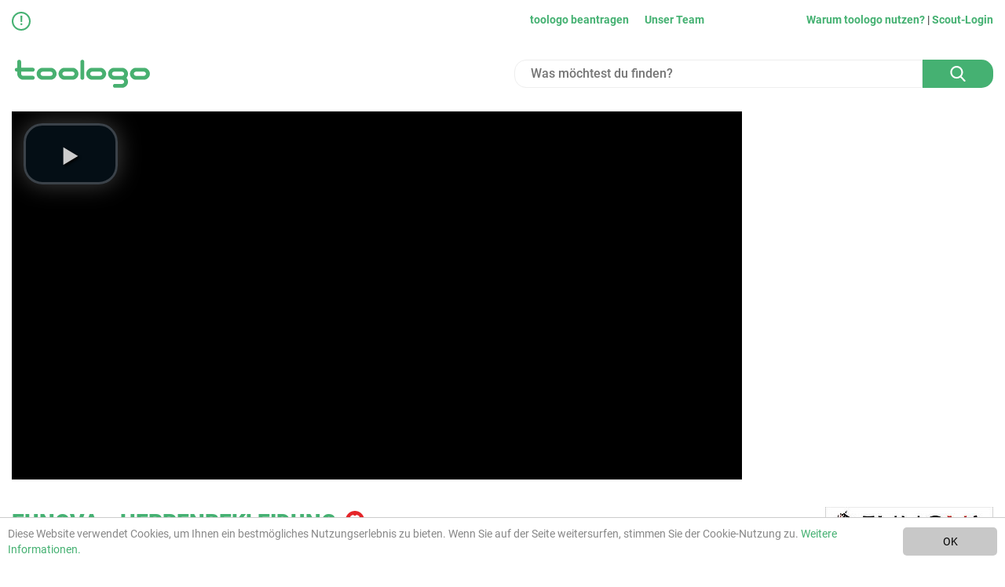

--- FILE ---
content_type: text/html; charset=utf-8
request_url: https://www.toologo.com/medebach/modegeschaefte/661/
body_size: 6445
content:
<!DOCTYPE html> <html dir="ltr" lang="de-DE" class="no-js"> <head> <meta charset="utf-8"> <!-- Entwickelt von der PARROT MEDIA Werbeagentur Lübeck - www.parrot-media.de | This website is powered by TYPO3 - inspiring people to share! TYPO3 is a free open source Content Management Framework initially created by Kasper Skaarhoj and licensed under GNU/GPL. TYPO3 is copyright 1998-2019 of Kasper Skaarhoj. Extensions are copyright of their respective owners. Information and contribution at https://typo3.org/ --> <meta name="generator" content="TYPO3 CMS"> <meta name="author" content="toologo"> <meta name="robots" content="INDEX,FOLLOW"> <meta http-equiv="X-UA-Compatible" content="IE=edge"> <meta name="viewport" content="width=device-width, initial-scale=1, shrink-to-fit=no"> <meta name="description" content="regioclips.tv ist eine Findemaschine für Unternehmen, kleine und mittlere Betriebe aller Art auf Videobasis - Gut abgestimmte Arbeitsprozesse und wenig Kosten"> <link rel="stylesheet" type="text/css" href="/typo3temp/assets/compressed/merged-21fafc75587f257a8f215ffd2503f363-075759f1d818f9c589b3d2f09fcc4366.css?1753074596" media="all"> <title>EUNOVA - Herrenbekleidung, Modegeschäfte in Medebach &#124; toologo</title><meta name="referrer" content="same-origin" /><meta property="og:title" content="EUNOVA - Herrenbekleidung, Modegeschäfte in Medebach &#124; toologo" /><meta property="og:url" content="https://www.toologo.com/medebach/modegeschaefte/661/" /><meta property="og:site_name" content="toologo" /><meta property="og:description" content="regioclips.tv ist eine Findemaschine für Unternehmen, kleine und mittlere Betriebe aller Art auf Videobasis - Gut abgestimmte Arbeitsprozesse und wenig Kosten" /><meta property="og:image" content="https://www.toologo.com/fileadmin/_processed_/b/8/csm_logo_facebook_ade61b36b7.png" /> <meta property="og:image:height" content="275" /> <meta property="og:image:width" content="526" /><meta property="og:type" content="website" /><meta property="twitter:title" content="EUNOVA - Herrenbekleidung, Modegeschäfte in Medebach &#124; toologo" /><meta property="twitter:card" content="summary" /><meta property="twitter:description" content="regioclips.tv ist eine Findemaschine für Unternehmen, kleine und mittlere Betriebe aller Art auf Videobasis - Gut abgestimmte Arbeitsprozesse und wenig Kosten" /><meta property="twitter:image" content="https://www.toologo.com/fileadmin/_processed_/b/8/csm_logo_facebook_ade61b36b7.png" /><meta name="keywords" content="Herrenmode,Übergrößen,Änderungen,Hemden,Schuhe,Sauerland,Hellwig"> <meta name="copyright" content="Copyright (c) 2026 by toologo.com" /><base href="https://www.toologo.com" /><link rel="canonical" href="https://www.toologo.com/medebach/modegeschaefte/661/" /><meta name="application-name" content="toologo" /><meta name="msapplication-tooltip" content="toologo" /><meta name="apple-mobile-web-app-title" content="toologo" /> <link rel="apple-touch-icon" sizes="180x180" href="/fileadmin/favicons/apple-touch-icon.png" /> <link rel="icon" type="image/png" sizes="192x192" href="/fileadmin/favicons/android-chrome-192x192.png" /> <link rel="icon" type="image/png" sizes="32x32" href="/fileadmin/favicons/favicon-32x32.png" /> <link rel="icon" type="image/png" sizes="16x16" href="/fileadmin/favicons/favicon-16x16.png" /> <link rel="shortcut icon" href="/fileadmin/favicons/favicon.ico" /> <link rel="manifest" href="/fileadmin/favicons/site.webmanifest" /> <meta name="msapplication-config" content="/fileadmin/favicons/browserconfig.xml" /> <meta name="msapplication-TileImage" content="/fileadmin/favicons/mstile-144x144.png" /><link rel="mask-icon" href="/fileadmin/favicons/safari-pinned-tab.svg" color="#45b172" /><meta name="msapplication-TileColor" content="#FFFFFF" /><meta name="msapplication-navbutton-color" content="#FFFFFF" /><meta name="theme-color" content="#FFFFFF" /> <script type="text/javascript"> if(navigator.userAgent.indexOf('Speed Insights') == -1) {var gaProperty = 'UA-124047582-1'; var disableStr = 'ga-disable-' + gaProperty; if(document.cookie.indexOf(disableStr + '=true') > -1){ window[disableStr] = true; } function gaOptout(){ document.cookie = disableStr + '=true; expires=Thu, 31 Dec 2099 23:59:59 UTC: path=/'; window[disableStr] = true; } (function(i,s,o,g,r,a,m){i['GoogleAnalyticsObject']=r;i[r]=i[r]||function(){ (i[r].q=i[r].q||[]).push(arguments)},i[r].l=1*new Date();a=s.createElement(o), m=s.getElementsByTagName(o)[0];a.async=1;a.src=g;m.parentNode.insertBefore(a,m) })(window,document,'script','//www.google-analytics.com/analytics.js','ga'); ga('create', gaProperty, 'auto'); ga('set', 'anonymizeIp', true); ga('send', 'pageview'); } </script> </head> <body data-page-id="1" itemscope itemtype="https://schema.org/WebPage"> <div class="wrapper customerview"> <header id="mainHeader" class="header site-header" role="banner" itemscope itemtype="http://schema.org/WPHeader"> <div class="contentwidth"> <div class="top-bar"> <div class="row navigation"> <div class="col col-xs-2 col-sm-2 col-md-4 col-lg-6"> <a href="/haeufige-fragen/">!</a> </div> <div class="col col-xs-10 col-sm-5 col-md-4 col-lg-3"> <nav class="site-navigation" role="navigation" itemscope itemtype="https://schema.org/SiteNavigationElement"><div class="header-links"><ul class="nav-menu nav-primary"><li class="menu-item menu-item-1"><a href="http://business.toologo.com" itemprop="url" data-page-id="45" title="toologo beantragen"><span class="label" itemprop="name">toologo beantragen</span></a></li><li class="menu-item menu-item-2"><a href="http://business.toologo.com/team" itemprop="url" data-page-id="44" title="Unser Team"><span class="label" itemprop="name">Unser Team</span></a></li></ul></div></nav><!--.site-navigation --> </div> <div class="col col-xs-12 col-sm-5 col-md-4 col-lg-3"> <div class="special-links"><a href="/haeufige-fragen/">Warum toologo nutzen?</a><span class="separator"> | </span><a href="/scout-login/">Scout-Login</a></div> </div> </div> </div> <div class="row"> <div class="col col-xs-12 col-sm-6 col-sm-offset-3"> <a href="/" class="logo"><img src="/fileadmin/theme/toologo/img/toologo-logo-gruen.svg" alt=""></a> </div> <div class="col col-xs-12 col-sm-6 col-sm-offset-3"> <div class="quicksearch"> <form action="/suche/" method="post"> <div class="autocomplete branche"></div> <input name="tx_pmregioclips[search_what]" value="" id="search_what" placeholder="Was möchtest du finden?" autocomplete="off" data-autocomplete="branche" /> <span class="city">Düsseldorf</span> <button type="submit"><i class="fa fa-search" aria-hidden="true"></i></button> </form> </div> <div class="categories"> <img src="/fileadmin/theme/toologo/icons/Apotheke.png" alt="" /> <img src="/fileadmin/theme/toologo/icons/Sonstiges.png" alt="" /> <img src="/fileadmin/theme/toologo/icons/Beratung.png" alt="" /> <img src="/fileadmin/theme/toologo/icons/Gesundheit.png" alt="" /> </div> </div> </div> </div> </header> <div class="profileheader"> <div class="profileheader_inhalt clearfix"> <div class="tx-pm-regioclips"> <div class="row"> <div class="col col-xs-12 col-sm-8 col-md-9 video-view"> <div class="customer_videos"> <video class="pm_regioclips_video video-js vjs-default-skin" autobuffer controls controlsList="nodownload" preload="none" webkit-playsinline alt="" poster=""> <source src="/fileadmin/media/kundendaten/mode_eunova_medebach/Video/Eunova2SD.mp4" type="video/mp4" rel="video_1216" class="hd active" data-res="hd" /> <source src="/fileadmin/media/kundendaten/mode_eunova_medebach/Video/Eunova2SD.mp4" type="video/mp4" rel="video_1216" class="sd" data-res="sd" /> <a href="/fileadmin/media/kundendaten/mode_eunova_medebach/Video/Eunova2SD.mp4" title="Eunova - Herrenbekleidung" target="_blank"></a> </video> </div> </div> <div class="col col-xs-12 col-sm-4 col-md-3 video-list"> <div class="customer_clips"> <div class="clips"> <div class="clip"> <a href="#" class="clip" title="Eunova - Herrenbekleidung" data-video-src="/fileadmin/media/kundendaten/mode_eunova_medebach/Video/Eunova2SD.mp4" data-video-type="video/mp4" data-video-srcsd="/fileadmin/media/kundendaten/mode_eunova_medebach/Video/Eunova2SD.mp4" data-video-typesd="video/mp4" data-video-uid="1216"> <img src="/fileadmin/media/video_thumbnails/ff6df8af3bd2a93aaf83c1ba100fd965_thumb.jpg" alt="Eunova - Herrenbekleidung" /> <h4 class="clip-heading">Eunova - Herrenbekleidung <span class="branche-icon _506"></span></h4> </a> </div> </div> </div> </div> </div> </div> </div> </div> <main class="site-content" role="main" itemprop="mainContentOfPage" itemscope itemtype="https://schema.org/WebPageElement"> <div class="contentwidth content"> <!--TYPO3SEARCH_begin--> <div class="tx-pm-regioclips"> <div class="customer_details"> <!-- Name & Description --> <div class="row"> <div class="col col-xs-12 col-sm-8"> <div class="customer_name"> <h1>EUNOVA - Herrenbekleidung <span class="branche-icon _506"></span></h1> </div> </div> <div class="col col-xs-12 col-sm-4"> <div class="customer_logo"> <img alt="EUNOVA - Herrenbekleidung" src="https://www.toologo.com/index.php?eID=dumpFile&amp;t=p&amp;p=946&amp;token=38fa70ad5de4f13d78611b905aaafc2675fa6f04" width="214" height="50" /> </div> </div> </div> <!-- Infoboxes --> <div class="row customer-info"> <div class="col col-xs-12 col-sm-4"> <div class="customer-info-inner customer_oeffnungszeiten"> <p><strong>Öffnungszeiten</strong></p> <p>Mo - Fr <br /> 09:00 - 18:00<br /> Sa <br /> 09:00 - 13:00</p> </div> </div> <div class="col col-xs-12 col-sm-4"> <div class="customer-info-inner customer_contact"> <table class="ce-table"> <tbody> <tr class="customer_telefon"> <th><span>Telefon</span></th> <td>+49 (0) 2982 736</td> </tr> <tr class="customer_email_item"> <th><span>E-Mail</span></th> <td><a href="javascript:linkTo_UnCryptMailto(&#039;nbjmup+jogpAfvopwb.nfefcbdi\/ef&#039;);" title="info@eunova-medebach.de" class="email">info@eunova-medebach.de</a></td> </tr> <tr class="customer_website"> <th><span>Webseite</span></th> <td><a title="http://www.eunova-medebach.de" target="_blank" href="http://www.eunova-medebach.de">http://www.eunova-medebach.de</a></td> </tr> </tbody> </table> </div> </div> <div class="col col-xs-12 col-sm-4"> <div class="customer-info-inner customer_adresse"> <table class="ce-table"> <tbody> <tr class="customer_adresse"> <td>Südwall 1a</td> </tr> <tr class="customer_adresse"> <td>59964 Medebach</td> </tr> </tbody> </table> <div class="socialicons"> </div> <div class="customer-map-link"> <a href="#customer_koordinaten" class="mapslink">Auf Karte anzeigen</a> </div> </div> </div> </div> <!-- AdBlocks --> <div class="topline week"> <div class="row clearfix slick-list-view"> <div class="item col col-xs-12 col-sm-4"> <div class="outer"> <div class="inner"> <div class="ImageArea"> <span class="image" style="background-image: url('fileadmin/media/kundendaten/wirtschaftsförderung_medebach/Foto/Medebach.jpg');"></span> </div> <div class="TextArea"> <h4>Stadt Medebach</h4> </div> </div> <a href="/medebach/gemeinde/1329/" title="Stadt Medebach" class="layer">Stadt Medebach</a> </div> </div> <div class="item col col-xs-12 col-sm-4"> <div class="outer"> <div class="inner"> <div class="ImageArea"> <span class="image" style="background-image: url('fileadmin/media/kundendaten/mode_eunova_medebach/Foto/Eunova2SD.jpg');"></span> </div> <div class="TextArea"> <h4>EUNOVA - Herrenbekleidung</h4> </div> </div> <a href="http://www.eunova-medebach.de" title="EUNOVA - Herrenbekleidung" class="layer">EUNOVA - Herrenbekleidung</a> </div> </div> <div class="item col col-xs-12 col-sm-4"> <div class="outer"> <div class="inner"> <div class="ImageArea"> <span class="image" style="background-image: url('fileadmin/media/kundendaten/bäckerei_sommer_eslohe/Foto/SommerEslohe45.jpg');"></span> </div> <div class="TextArea"> <h4>Landbäckerei Sommer Eslohe</h4> </div> </div> <a href="/eslohe-sauerland/baeckereien-und-konditoreien/1170/" title="Landbäckerei Sommer Eslohe" class="layer">Landbäckerei Sommer Eslohe</a> </div> </div> </div> </div> <!-- Map --> <div id="customer_koordinaten" class="customer_koordinaten"> <div class="gmap customer_koordinaten" data-pmregioclips-koordinaten="51.194873,8.705297" data-pmregioclips-branche="506" data-pmregioclips-title-plain="EUNOVA - Herrenbekleidung" data-pmregioclips-title="EUNOVA - Herrenbekleidung<br>Südwall 1a<br>59964 Medebach"></div> </div> <!-- Recommendations --> <div class="empfehlungen"> <h4 class="headline">Empfehlungen</h4> <div class="row empfehlungen--list slide"> <div class="empfehlung col col-xs-12 col-sm-3"> <div class="empfehlung--inner"> <div class="empfehlung_images firstimage"> <a href="/medebach/versicherungen/1022/" title="LVM-Versicherungsagentur Jörg Kirtz"><img alt="LVM-Versicherungsagentur Jörg Kirtz" src="https://www.toologo.com/index.php?eID=dumpFile&amp;t=p&amp;p=268&amp;token=bf33ed4b91fd54410031181e982119158f904b1c" width="337" height="190" /></a> </div> <div class="empfehlung_infoblock"> <a href="/medebach/versicherungen/1022/" title="LVM-Versicherungsagentur Jörg Kirtz">LVM-Versicherungsagentur...<span class="branche-icon _761"></span></a> </div> </div> </div> <div class="empfehlung col col-xs-12 col-sm-3"> <div class="empfehlung--inner"> <div class="empfehlung_images firstimage"> <a href="/medebach/cafes/643/" title="Cafe-Restaurant-Conditorei Pöllmann"><img alt="Cafe-Restaurant-Conditorei Pöllmann" src="/fileadmin/_processed_/c/a/csm_novideo_778f02388b.png" width="337" height="190" /></a> </div> <div class="empfehlung_infoblock"> <a href="/medebach/cafes/643/" title="Cafe-Restaurant-Conditorei Pöllmann">Cafe-Restaurant-Conditore...<span class="branche-icon _137"></span></a> </div> </div> </div> <div class="empfehlung col col-xs-12 col-sm-3"> <div class="empfehlung--inner"> <div class="empfehlung_images firstimage"> <a href="/medebach/wirtschaftsfoerderung/615/" title="Stadt Medebach"><img alt="Stadt Medebach" src="/fileadmin/_processed_/c/a/csm_novideo_778f02388b.png" width="337" height="190" /></a> </div> <div class="empfehlung_infoblock"> <a href="/medebach/wirtschaftsfoerderung/615/" title="Stadt Medebach">Stadt Medebach<span class="branche-icon _837"></span></a> </div> </div> </div> <div class="empfehlung col col-xs-12 col-sm-3"> <div class="empfehlung--inner"> <div class="empfehlung_images firstimage"> <a href="/medebach/antriebstechnik/653/" title="ANFOTEC Antriebstechnologie GmbH"><img alt="ANFOTEC Antriebstechnologie GmbH" src="https://www.toologo.com/index.php?eID=dumpFile&amp;t=p&amp;p=262&amp;token=6e3fe534500ce862eff62dee199615146ebdf0ab" width="337" height="190" /></a> </div> <div class="empfehlung_infoblock"> <a href="/medebach/antriebstechnik/653/" title="ANFOTEC Antriebstechnologie GmbH">ANFOTEC...<span class="branche-icon _26"></span></a> </div> </div> </div> <div class="empfehlung col col-xs-12 col-sm-3"> <div class="empfehlung--inner"> <div class="empfehlung_images firstimage"> <a href="/medebach/entsorgungsunternehmen/666/" title="Frese Entsorgung"><img alt="Frese Entsorgung" src="https://www.toologo.com/index.php?eID=dumpFile&amp;t=p&amp;p=256&amp;token=4a0365e1269b80b50ae3b215a50b3f11b66d4cb8" width="337" height="190" /></a> </div> <div class="empfehlung_infoblock"> <a href="/medebach/entsorgungsunternehmen/666/" title="Frese Entsorgung">Frese Entsorgung<span class="branche-icon _199"></span></a> </div> </div> </div> <div class="empfehlung col col-xs-12 col-sm-3"> <div class="empfehlung--inner"> <div class="empfehlung_images firstimage"> <a href="/medebach/kaffeeroestmaschinen/651/" title="KRS Christoph Brieden e.K."><img alt="KRS Christoph Brieden e.K." src="/fileadmin/_processed_/c/a/csm_novideo_778f02388b.png" width="337" height="190" /></a> </div> <div class="empfehlung_infoblock"> <a href="/medebach/kaffeeroestmaschinen/651/" title="KRS Christoph Brieden e.K.">KRS Christoph Brieden...<span class="branche-icon _844"></span></a> </div> </div> </div> <div class="empfehlung col col-xs-12 col-sm-3"> <div class="empfehlung--inner"> <div class="empfehlung_images firstimage"> <a href="/medebach/modegeschaefte/635/" title="VISOUS Fashion"><img alt="VISOUS Fashion" src="https://www.toologo.com/index.php?eID=dumpFile&amp;t=p&amp;p=258&amp;token=8a6cc2b87aad19d0292495c66cb19488a372c7f7" width="337" height="190" /></a> </div> <div class="empfehlung_infoblock"> <a href="/medebach/modegeschaefte/635/" title="VISOUS Fashion">VISOUS Fashion<span class="branche-icon _506"></span></a> </div> </div> </div> <div class="empfehlung col col-xs-12 col-sm-3"> <div class="empfehlung--inner"> <div class="empfehlung_images firstimage"> <a href="/medebach/tourismus/616/" title="Medebach Touristik"><img alt="Medebach Touristik" src="https://www.toologo.com/index.php?eID=dumpFile&amp;t=p&amp;p=264&amp;token=d2a3f23566089618efdfbd203202508e7f97dc0e" width="337" height="190" /></a> </div> <div class="empfehlung_infoblock"> <a href="/medebach/tourismus/616/" title="Medebach Touristik">Medebach Touristik<span class="branche-icon _721"></span></a> </div> </div> </div> <div class="empfehlung col col-xs-12 col-sm-3"> <div class="empfehlung--inner"> <div class="empfehlung_images firstimage"> <a href="/medebach/kfz-werkstaetten/642/" title="Kfz - Werkstatt K. Kniesburges"><img alt="Kfz - Werkstatt K. Kniesburges" src="https://www.toologo.com/index.php?eID=dumpFile&amp;t=p&amp;p=257&amp;token=4f917e91cb43d77a77dcec05bb3b2cb3570e9a64" width="337" height="190" /></a> </div> <div class="empfehlung_infoblock"> <a href="/medebach/kfz-werkstaetten/642/" title="Kfz - Werkstatt K. Kniesburges">Kfz - Werkstatt K....<span class="branche-icon _407"></span></a> </div> </div> </div> <div class="empfehlung col col-xs-12 col-sm-3"> <div class="empfehlung--inner"> <div class="empfehlung_images firstimage"> <a href="/medebach/kaffeeroesterei/654/" title="Langen Kaffee"><img alt="Langen Kaffee" src="/fileadmin/_processed_/c/a/csm_novideo_778f02388b.png" width="337" height="190" /></a> </div> <div class="empfehlung_infoblock"> <a href="/medebach/kaffeeroesterei/654/" title="Langen Kaffee">Langen Kaffee<span class="branche-icon _845"></span></a> </div> </div> </div> <div class="empfehlung col col-xs-12 col-sm-3"> <div class="empfehlung--inner"> <div class="empfehlung_images firstimage"> <a href="/medebach/augenoptiker/650/" title="ralf gönnewig - sehen neu erleben"><img alt="ralf gönnewig - sehen neu erleben" src="/fileadmin/_processed_/c/a/csm_novideo_778f02388b.png" width="337" height="190" /></a> </div> <div class="empfehlung_infoblock"> <a href="/medebach/augenoptiker/650/" title="ralf gönnewig - sehen neu erleben">ralf gönnewig - sehen neu...<span class="branche-icon _45"></span></a> </div> </div> </div> <div class="empfehlung col col-xs-12 col-sm-3"> <div class="empfehlung--inner"> <div class="empfehlung_images firstimage"> <a href="/medebach/friseure/821/" title="Friseur &amp; Kosmetik W. &amp; O. Schmidt"><img alt="Friseur &amp; Kosmetik W. &amp; O. Schmidt" src="https://www.toologo.com/index.php?eID=dumpFile&amp;t=p&amp;p=390&amp;token=8df68b2e87a652aa60d1995e57fd9f3604eba96e" width="337" height="190" /></a> </div> <div class="empfehlung_infoblock"> <a href="/medebach/friseure/821/" title="Friseur &amp; Kosmetik W. &amp; O. Schmidt">Friseur &amp; Kosmetik W. &amp;...<span class="branche-icon _268"></span></a> </div> </div> </div> <div class="empfehlung col col-xs-12 col-sm-3"> <div class="empfehlung--inner"> <div class="empfehlung_images firstimage"> <a href="/medebach/online-shops/644/" title="einfach-männlich.de"><img alt="einfach-männlich.de" src="/fileadmin/_processed_/c/a/csm_novideo_778f02388b.png" width="337" height="190" /></a> </div> <div class="empfehlung_infoblock"> <a href="/medebach/online-shops/644/" title="einfach-männlich.de">einfach-männlich.de<span class="branche-icon _546"></span></a> </div> </div> </div> <div class="empfehlung col col-xs-12 col-sm-3"> <div class="empfehlung--inner"> <div class="empfehlung_images firstimage"> <a href="/medebach/elektronik/634/" title="V&amp;C Elektrotechnik"><img alt="V&amp;C Elektrotechnik" src="https://www.toologo.com/index.php?eID=dumpFile&amp;t=p&amp;p=266&amp;token=ca3c81411955d99963dcd53cb2bfdb946b4e2f6c" width="337" height="190" /></a> </div> <div class="empfehlung_infoblock"> <a href="/medebach/elektronik/634/" title="V&amp;C Elektrotechnik">V&amp;C Elektrotechnik<span class="branche-icon _191"></span></a> </div> </div> </div> <div class="empfehlung col col-xs-12 col-sm-3"> <div class="empfehlung--inner"> <div class="empfehlung_images firstimage"> <a href="/medebach/autohaendler/636/" title="Claudius Mutz Automobile"><img alt="Claudius Mutz Automobile" src="https://www.toologo.com/index.php?eID=dumpFile&amp;t=p&amp;p=382&amp;token=3d2169d60494a08185c88698d6ca14474a9fad1b" width="337" height="190" /></a> </div> <div class="empfehlung_infoblock"> <a href="/medebach/autohaendler/636/" title="Claudius Mutz Automobile">Claudius Mutz Automobile<span class="branche-icon _51"></span></a> </div> </div> </div> <div class="empfehlung col col-xs-12 col-sm-3"> <div class="empfehlung--inner"> <div class="empfehlung_images firstimage"> <a href="/medebach/orthopaedieschuhtechnik/667/" title="Schuhtechnik Reto Althaus"><img alt="Schuhtechnik Reto Althaus" src="https://www.toologo.com/index.php?eID=dumpFile&amp;t=p&amp;p=265&amp;token=7f81600ae8bc1e9630c477d8457ef40c0811b2f6" width="337" height="190" /></a> </div> <div class="empfehlung_infoblock"> <a href="/medebach/orthopaedieschuhtechnik/667/" title="Schuhtechnik Reto Althaus">Schuhtechnik Reto Althaus<span class="branche-icon _550"></span></a> </div> </div> </div> <div class="empfehlung col col-xs-12 col-sm-3"> <div class="empfehlung--inner"> <div class="empfehlung_images firstimage"> <a href="/medebach/aerzte/662/" title="med.2 / Dr. med. Holzhausen -A.Müller-Reinhardt"><img alt="med.2 / Dr. med. Holzhausen -A.Müller-Reinhardt" src="https://www.toologo.com/index.php?eID=dumpFile&amp;t=p&amp;p=255&amp;token=4d1d2d68ff6b000f614b170b64e8d82b48cb11b8" width="337" height="190" /></a> </div> <div class="empfehlung_infoblock"> <a href="/medebach/aerzte/662/" title="med.2 / Dr. med. Holzhausen -A.Müller-Reinhardt">med.2 / Dr. med....<span class="branche-icon _42"></span></a> </div> </div> </div> <div class="empfehlung col col-xs-12 col-sm-3"> <div class="empfehlung--inner"> <div class="empfehlung_images firstimage"> <a href="/medebach/versicherungen/660/" title="Versicherungsbüro Mike Middeke"><img alt="Versicherungsbüro Mike Middeke" src="https://www.toologo.com/index.php?eID=dumpFile&amp;t=p&amp;p=259&amp;token=78e449e7d5ca1d341868a147e9be34b2db3a5b12" width="337" height="190" /></a> </div> <div class="empfehlung_infoblock"> <a href="/medebach/versicherungen/660/" title="Versicherungsbüro Mike Middeke">Versicherungsbüro Mike...<span class="branche-icon _761"></span></a> </div> </div> </div> <div class="empfehlung col col-xs-12 col-sm-3"> <div class="empfehlung--inner"> <div class="empfehlung_images firstimage"> <a href="/medebach/schreinereien/659/" title="Schreinerei Kappen"><img alt="Schreinerei Kappen" src="https://www.toologo.com/index.php?eID=dumpFile&amp;t=p&amp;p=261&amp;token=fa805045b776a7368c3fc38324553c003a50e686" width="337" height="190" /></a> </div> <div class="empfehlung_infoblock"> <a href="/medebach/schreinereien/659/" title="Schreinerei Kappen">Schreinerei Kappen<span class="branche-icon _642"></span></a> </div> </div> </div> </div> <button class="sly-prev">prev</button> <button class="sly-next">next</button> </div> </div> </div> <!--TYPO3SEARCH_end--> </div> </main> <footer id="mainFooter" class="footer site-footer" role="contentinfo" itemscope itemtype="http://schema.org/WPFooter"> <div class="footer-navigation"> <div class="contentwidth"><div class="row"><div class="col col-xs-12 col-sm-4"><nav class="site-navigation" role="navigation" itemscope itemtype="https://schema.org/SiteNavigationElement"><ul class="nav-menu nav-primary"><li class="menu-item menu-item-1"><a href="/impressum/" itemprop="url" data-page-id="12" title="Impressum"><span class="label" itemprop="name">Impressum</span></a></li><li class="menu-item menu-item-2"><a href="/kontakt/" itemprop="url" data-page-id="10" title="Kontakt"><span class="label" itemprop="name">Kontakt</span></a></li><li class="menu-item menu-item-3"><a href="/datenschutzerklaerung/" itemprop="url" data-page-id="39" title="Datenschutzerklärung"><span class="label" itemprop="name">Datenschutzerklärung</span></a></li></ul></nav><!--.site-navigation --></div><div class="col col-xs-12 col-sm-4"><nav class="site-navigation" role="navigation" itemscope itemtype="https://schema.org/SiteNavigationElement"><ul class="nav-menu nav-primary"><li class="menu-item menu-item-1"><a href="https://business.toologo.com/jobs" itemprop="url" data-page-id="37" title="Jobs"><span class="label" itemprop="name">Jobs</span></a></li><li class="menu-item menu-item-2"><a href="/agb/" itemprop="url" data-page-id="35" title="AGB"><span class="label" itemprop="name">AGB</span></a></li><li class="menu-item menu-item-3"><a href="https://business.toologo.com/login" itemprop="url" data-page-id="25" title="Scout-Login"><span class="label" itemprop="name">Scout-Login</span></a></li></ul></nav><!--.site-navigation --></div><div class="col col-xs-12 col-sm-4"><nav class="site-navigation" role="navigation" itemscope itemtype="https://schema.org/SiteNavigationElement"><ul class="nav-menu nav-primary"><li class="menu-item menu-item-1"><a href="http://business.toologo.com/presse" itemprop="url" data-page-id="46" title="Presse"><span class="label" itemprop="name">Presse</span></a></li><li class="menu-item menu-item-2"><a href="https://business.toologo.com" itemprop="url" data-page-id="22" title="toologo bestellen"><span class="label" itemprop="name">toologo bestellen</span></a></li><li class="menu-item menu-item-3"><a href="/haeufige-fragen/" itemprop="url" data-page-id="38" title="Häufige Fragen"><span class="label" itemprop="name">Häufige Fragen</span></a></li></ul></nav><!--.site-navigation --></div></div></div> </div> <div class="copyright"><p>&copy; <span itemprop="copyrightYear">2026</span> by <span itemprop="copyrightHolder" itemscope itemtype="https://schema.org/Organization"><a href="https://www.toologo.com/" title="toologo" itemprop="name">toologo.com</a></span></p></div> </footer> </div> <script src="/typo3temp/assets/compressed/merged-440016d115d6c17b3e4be871eff0357c-3101078bdc4cc1f22326267802f4c957.js?1753074596" type="text/javascript"></script> <script src="/typo3temp/assets/compressed/merged-7846dc2976f456a4c76987226673b144-78163a551390e40af355d8c11745d2cd.js?1753074596" type="text/javascript"></script> <script src="//maps.google.com/maps/api/js?key=AIzaSyAihhFjs2tygkBM43i23jMOmx_ZoBegHug" type="text/javascript"></script> <script src="/typo3temp/assets/compressed/jquery.mousewheel.min-cadba425f71bdbe1cdcd0bd8094bfcde.js?1753074596" type="text/javascript"></script> <script src="/typo3temp/assets/compressed/jquery.smoothdivscroll-1.3-min-4fe47d8ea86d248804ae266cb640da9e.js?1753074596" type="text/javascript"></script> <script src="/typo3temp/assets/compressed/merged-0dfb6f2503f69c7cdf17e7ee5dc84218-542469577f2dc7e957ef1422f472e0ef.js?1753074596" type="text/javascript"></script> <div id="cookie-hint" class="cc_banner-wrapper" role="dialog" aria-label="cookieconsent" aria-describedby="cookieconsent:desc"><div class="cc_banner cc_container cc_container--open"><div class="cc_container-content row"><a href="/" title="Cookies akzeptieren" data-expirydays="365" class="cc_btn cc_btn_accept_all" aria-label="allow cookies" role="button" rel="nofollow" tabindex="0">OK</a><p id="cookieconsent:desc" class="cc_message">Diese Website verwendet Cookies, um Ihnen ein bestmögliches Nutzungserlebnis zu bieten. Wenn Sie auf der Seite weitersurfen, stimmen Sie der Cookie-Nutzung zu. <a href="/impressum/" title="Datenschutzerklärung" class="cc_more_info" aria-label="learn more about cookies" role="button" rel="noopener noreferrer nofollow" target="_blank">Weitere Informationen.</a></p></div></div></div> </body> </html>

--- FILE ---
content_type: text/css; charset=utf-8
request_url: https://www.toologo.com/typo3temp/assets/compressed/merged-21fafc75587f257a8f215ffd2503f363-075759f1d818f9c589b3d2f09fcc4366.css?1753074596
body_size: 35326
content:
div.csc-mailform ol{list-style-type:none;}div.csc-mailform ol,div.csc-mailform ol li{margin:0;padding:0;}div.csc-mailform ol li{overflow:hidden;}div.csc-mailform fieldset{margin:0;padding:0;position:relative;}div.csc-mailform legend{margin-left:1em;color:#000000;font-weight:bold;}div.csc-mailform fieldset ol{padding:1em 1em 0 1em;}div.csc-mailform fieldset li{padding:0.5em;margin-bottom:0.5em;list-style:none;}div.csc-mailform fieldset.submit{border-style:none;}div.csc-mailform li label{float:left;width:13em;margin-right:1em;vertical-align:baseline;}div.csc-mailform li input + label,div.csc-mailform li textarea + label,div.csc-mailform li select + label{float:none;width:auto;margin-right:0;margin-left:1em;}div.csc-mailform li textarea + label{vertical-align:top;}label em,legend em{display:block;color:#060;font-size:85%;font-style:normal;text-transform:uppercase;}legend em{position:absolute;}label strong,legend strong{display:block;color:#C00;font-size:85%;font-weight:normal;text-transform:uppercase;}legend strong{position:absolute;top:1.4em;}.labels-alignment-right label,.labels-alignment-right .fieldset-subgroup legend,.labels-alignment-right.fieldset-subgroup legend{text-align:right;}fieldset.fieldset-horizontal{border-width:0;}fieldset.fieldset-horizontal ol{padding:0;}fieldset.fieldset-horizontal li{float:left;padding:0;margin-right:1em;}fieldset.fieldset-horizontal.label-below label{display:block;margin-left:0;margin-top:0.2em;font-size:90%;color:#999999;text-align:left;}fieldset.fieldset-horizontal label em{display:inline;}fieldset.fieldset-subgroup{margin-bottom:-2em;border-style:none;}fieldset.fieldset-subgroup legend{margin-left:0;padding:0;font-weight:normal;width:13em;}fieldset.fieldset-subgroup ol{position:relative;top:-1.4em;margin:0 0 0 14em;padding:0;}fieldset.fieldset-subgroup li{padding:0;}fieldset.fieldset-subgroup input + label{float:none;width:auto;display:inline;margin:0 0 0 1em;}.labels-block label{display:block;float:none;margin:0 0 0.5em;width:auto;}.labels-block input + label,.labels-block textarea + label{margin:0.5em 0 0;}.labels-block fieldset.fieldset-subgroup,fieldset.labels-block.fieldset-subgroup{margin-bottom:0;}.labels-block .fieldset-subgroup legend,.labels-block.fieldset-subgroup legend{width:auto;}.labels-block .fieldset-subgroup legend em,.labels-block.fieldset-subgroup legend em{position:relative;}.labels-block .fieldset-subgroup legend strong,.labels-block.fieldset-subgroup legend strong{position:relative;top:0;}.labels-block .fieldset-subgroup ol,.labels-block.fieldset-subgroup ol{top:0;margin:0;padding:0.5em 0 0;}.csc-form-element-hidden{display:none;}body.compensate-for-scrollbar{overflow:hidden}.fancybox-active{height:auto}.fancybox-is-hidden{left:-9999px;margin:0;position:absolute!important;top:-9999px;visibility:hidden}.fancybox-container{-webkit-backface-visibility:hidden;height:100%;left:0;outline:none;position:fixed;-webkit-tap-highlight-color:transparent;top:0;-ms-touch-action:manipulation;touch-action:manipulation;transform:translateZ(0);width:100%;z-index:99992}.fancybox-container *{box-sizing:border-box}.fancybox-bg,.fancybox-inner,.fancybox-outer,.fancybox-stage{bottom:0;left:0;position:absolute;right:0;top:0}.fancybox-outer{-webkit-overflow-scrolling:touch;overflow-y:auto}.fancybox-bg{background:#1e1e1e;opacity:0;transition-duration:inherit;transition-property:opacity;transition-timing-function:cubic-bezier(.47,0,.74,.71)}.fancybox-is-open .fancybox-bg{opacity:.9;transition-timing-function:cubic-bezier(.22,.61,.36,1)}.fancybox-caption,.fancybox-infobar,.fancybox-navigation .fancybox-button,.fancybox-toolbar{direction:ltr;opacity:0;position:absolute;transition:opacity .25s ease,visibility 0s ease .25s;visibility:hidden;z-index:99997}.fancybox-show-caption .fancybox-caption,.fancybox-show-infobar .fancybox-infobar,.fancybox-show-nav .fancybox-navigation .fancybox-button,.fancybox-show-toolbar .fancybox-toolbar{opacity:1;transition:opacity .25s ease 0s,visibility 0s ease 0s;visibility:visible}.fancybox-infobar{color:#ccc;font-size:13px;-webkit-font-smoothing:subpixel-antialiased;height:44px;left:0;line-height:44px;min-width:44px;mix-blend-mode:difference;padding:0 10px;pointer-events:none;top:0;-webkit-touch-callout:none;-webkit-user-select:none;-moz-user-select:none;-ms-user-select:none;user-select:none}.fancybox-toolbar{right:0;top:0}.fancybox-stage{direction:ltr;overflow:visible;transform:translateZ(0);z-index:99994}.fancybox-is-open .fancybox-stage{overflow:hidden}.fancybox-slide{-webkit-backface-visibility:hidden;display:none;height:100%;left:0;outline:none;overflow:auto;-webkit-overflow-scrolling:touch;padding:44px;position:absolute;text-align:center;top:0;transition-property:transform,opacity;white-space:normal;width:100%;z-index:99994}.fancybox-slide:before{content:"";display:inline-block;font-size:0;height:100%;vertical-align:middle;width:0}.fancybox-is-sliding .fancybox-slide,.fancybox-slide--current,.fancybox-slide--next,.fancybox-slide--previous{display:block}.fancybox-slide--image{overflow:hidden;padding:44px 0}.fancybox-slide--image:before{display:none}.fancybox-slide--html{padding:6px}.fancybox-content{background:#fff;display:inline-block;margin:0;max-width:100%;overflow:auto;-webkit-overflow-scrolling:touch;padding:44px;position:relative;text-align:left;vertical-align:middle}.fancybox-slide--image .fancybox-content{animation-timing-function:cubic-bezier(.5,0,.14,1);-webkit-backface-visibility:hidden;background:transparent;background-repeat:no-repeat;background-size:100% 100%;left:0;max-width:none;overflow:visible;padding:0;position:absolute;top:0;transform-origin:top left;transition-property:transform,opacity;-webkit-user-select:none;-moz-user-select:none;-ms-user-select:none;user-select:none;z-index:99995}.fancybox-can-zoomOut .fancybox-content{cursor:zoom-out}.fancybox-can-zoomIn .fancybox-content{cursor:zoom-in}.fancybox-can-pan .fancybox-content,.fancybox-can-swipe .fancybox-content{cursor:grab}.fancybox-is-grabbing .fancybox-content{cursor:grabbing}.fancybox-container [data-selectable=true]{cursor:text}.fancybox-image,.fancybox-spaceball{background:transparent;border:0;height:100%;left:0;margin:0;max-height:none;max-width:none;padding:0;position:absolute;top:0;-webkit-user-select:none;-moz-user-select:none;-ms-user-select:none;user-select:none;width:100%}.fancybox-spaceball{z-index:1}.fancybox-slide--iframe .fancybox-content,.fancybox-slide--map .fancybox-content,.fancybox-slide--pdf .fancybox-content,.fancybox-slide--video .fancybox-content{height:100%;overflow:visible;padding:0;width:100%}.fancybox-slide--video .fancybox-content{background:#000}.fancybox-slide--map .fancybox-content{background:#e5e3df}.fancybox-slide--iframe .fancybox-content{background:#fff}.fancybox-iframe,.fancybox-video{background:transparent;border:0;display:block;height:100%;margin:0;overflow:hidden;padding:0;width:100%}.fancybox-iframe{left:0;position:absolute;top:0}.fancybox-error{background:#fff;cursor:default;max-width:400px;padding:40px;width:100%}.fancybox-error p{color:#444;font-size:16px;line-height:20px;margin:0;padding:0}.fancybox-button{background:rgba(30,30,30,.6);border:0;border-radius:0;box-shadow:none;cursor:pointer;display:inline-block;height:44px;margin:0;padding:10px;position:relative;transition:color .2s;vertical-align:top;visibility:inherit;width:44px}.fancybox-button,.fancybox-button:link,.fancybox-button:visited{color:#ccc}.fancybox-button:hover{color:#fff}.fancybox-button:focus{outline:none}.fancybox-button.fancybox-focus{outline:1px dotted}.fancybox-button[disabled],.fancybox-button[disabled]:hover{color:#888;cursor:default;outline:none}.fancybox-button div{height:100%}.fancybox-button svg{display:block;height:100%;overflow:visible;position:relative;width:100%}.fancybox-button svg path{fill:currentColor;stroke-width:0}.fancybox-button--fsenter svg:nth-child(2),.fancybox-button--fsexit svg:first-child,.fancybox-button--pause svg:first-child,.fancybox-button--play svg:nth-child(2){display:none}.fancybox-progress{background:#ff5268;height:2px;left:0;position:absolute;right:0;top:0;transform:scaleX(0);transform-origin:0;transition-property:transform;transition-timing-function:linear;z-index:99998}.fancybox-close-small{background:transparent;border:0;border-radius:0;color:#ccc;cursor:pointer;opacity:.8;padding:8px;position:absolute;right:-12px;top:-44px;z-index:401}.fancybox-close-small:hover{color:#fff;opacity:1}.fancybox-slide--html .fancybox-close-small{color:currentColor;padding:10px;right:0;top:0}.fancybox-slide--image.fancybox-is-scaling .fancybox-content{overflow:hidden}.fancybox-is-scaling .fancybox-close-small,.fancybox-is-zoomable.fancybox-can-pan .fancybox-close-small{display:none}.fancybox-navigation .fancybox-button{background-clip:content-box;height:100px;opacity:0;position:absolute;top:calc(50% - 50px);width:70px}.fancybox-navigation .fancybox-button div{padding:7px}.fancybox-navigation .fancybox-button--arrow_left{left:0;left:env(safe-area-inset-left);padding:31px 26px 31px 6px}.fancybox-navigation .fancybox-button--arrow_right{padding:31px 6px 31px 26px;right:0;right:env(safe-area-inset-right)}.fancybox-caption{background:linear-gradient(0deg,rgba(0,0,0,.85) 0,rgba(0,0,0,.3) 50%,rgba(0,0,0,.15) 65%,rgba(0,0,0,.075) 75.5%,rgba(0,0,0,.037) 82.85%,rgba(0,0,0,.019) 88%,transparent);bottom:0;color:#eee;font-size:14px;font-weight:400;left:0;line-height:1.5;padding:75px 44px 25px;pointer-events:none;right:0;text-align:center;z-index:99996}@supports (padding:max(0px)){.fancybox-caption{padding:75px max(44px,env(safe-area-inset-right)) max(25px,env(safe-area-inset-bottom)) max(44px,env(safe-area-inset-left))}}.fancybox-caption--separate{margin-top:-50px}.fancybox-caption__body{max-height:50vh;overflow:auto;pointer-events:all}.fancybox-caption a,.fancybox-caption a:link,.fancybox-caption a:visited{color:#ccc;text-decoration:none}.fancybox-caption a:hover{color:#fff;text-decoration:underline}.fancybox-loading{animation:a 1s linear infinite;background:transparent;border:4px solid #888;border-bottom-color:#fff;border-radius:50%;height:50px;left:50%;margin:-25px 0 0 -25px;opacity:.7;padding:0;position:absolute;top:50%;width:50px;z-index:99999}@keyframes a{to{transform:rotate(1turn)}}.fancybox-animated{transition-timing-function:cubic-bezier(0,0,.25,1)}.fancybox-fx-slide.fancybox-slide--previous{opacity:0;transform:translate3d(-100%,0,0)}.fancybox-fx-slide.fancybox-slide--next{opacity:0;transform:translate3d(100%,0,0)}.fancybox-fx-slide.fancybox-slide--current{opacity:1;transform:translateZ(0)}.fancybox-fx-fade.fancybox-slide--next,.fancybox-fx-fade.fancybox-slide--previous{opacity:0;transition-timing-function:cubic-bezier(.19,1,.22,1)}.fancybox-fx-fade.fancybox-slide--current{opacity:1}.fancybox-fx-zoom-in-out.fancybox-slide--previous{opacity:0;transform:scale3d(1.5,1.5,1.5)}.fancybox-fx-zoom-in-out.fancybox-slide--next{opacity:0;transform:scale3d(.5,.5,.5)}.fancybox-fx-zoom-in-out.fancybox-slide--current{opacity:1;transform:scaleX(1)}.fancybox-fx-rotate.fancybox-slide--previous{opacity:0;transform:rotate(-1turn)}.fancybox-fx-rotate.fancybox-slide--next{opacity:0;transform:rotate(1turn)}.fancybox-fx-rotate.fancybox-slide--current{opacity:1;transform:rotate(0deg)}.fancybox-fx-circular.fancybox-slide--previous{opacity:0;transform:scale3d(0,0,0) translate3d(-100%,0,0)}.fancybox-fx-circular.fancybox-slide--next{opacity:0;transform:scale3d(0,0,0) translate3d(100%,0,0)}.fancybox-fx-circular.fancybox-slide--current{opacity:1;transform:scaleX(1) translateZ(0)}.fancybox-fx-tube.fancybox-slide--previous{transform:translate3d(-100%,0,0) scale(.1) skew(-10deg)}.fancybox-fx-tube.fancybox-slide--next{transform:translate3d(100%,0,0) scale(.1) skew(10deg)}.fancybox-fx-tube.fancybox-slide--current{transform:translateZ(0) scale(1)}@media (max-height:576px){.fancybox-slide{padding-left:6px;padding-right:6px}.fancybox-slide--image{padding:6px 0}.fancybox-close-small{right:-6px}.fancybox-slide--image .fancybox-close-small{background:#4e4e4e;color:#f2f4f6;height:36px;opacity:1;padding:6px;right:0;top:0;width:36px}.fancybox-caption{padding-left:12px;padding-right:12px}@supports (padding:max(0px)){.fancybox-caption{padding-left:max(12px,env(safe-area-inset-left));padding-right:max(12px,env(safe-area-inset-right))}}}.fancybox-share{background:#f4f4f4;border-radius:3px;max-width:90%;padding:30px;text-align:center}.fancybox-share h1{color:#222;font-size:35px;font-weight:700;margin:0 0 20px}.fancybox-share p{margin:0;padding:0}.fancybox-share__button{border:0;border-radius:3px;display:inline-block;font-size:14px;font-weight:700;line-height:40px;margin:0 5px 10px;min-width:130px;padding:0 15px;text-decoration:none;transition:all .2s;-webkit-user-select:none;-moz-user-select:none;-ms-user-select:none;user-select:none;white-space:nowrap}.fancybox-share__button:link,.fancybox-share__button:visited{color:#fff}.fancybox-share__button:hover{text-decoration:none}.fancybox-share__button--fb{background:#3b5998}.fancybox-share__button--fb:hover{background:#344e86}.fancybox-share__button--pt{background:#bd081d}.fancybox-share__button--pt:hover{background:#aa0719}.fancybox-share__button--tw{background:#1da1f2}.fancybox-share__button--tw:hover{background:#0d95e8}.fancybox-share__button svg{height:25px;margin-right:7px;position:relative;top:-1px;vertical-align:middle;width:25px}.fancybox-share__button svg path{fill:#fff}.fancybox-share__input{background:transparent;border:0;border-bottom:1px solid #d7d7d7;border-radius:0;color:#5d5b5b;font-size:14px;margin:10px 0 0;outline:none;padding:10px 15px;width:100%}.fancybox-thumbs{background:#ddd;bottom:0;display:none;margin:0;-webkit-overflow-scrolling:touch;-ms-overflow-style:-ms-autohiding-scrollbar;padding:2px 2px 4px;position:absolute;right:0;-webkit-tap-highlight-color:rgba(0,0,0,0);top:0;width:212px;z-index:99995}.fancybox-thumbs-x{overflow-x:auto;overflow-y:hidden}.fancybox-show-thumbs .fancybox-thumbs{display:block}.fancybox-show-thumbs .fancybox-inner{right:212px}.fancybox-thumbs__list{font-size:0;height:100%;list-style:none;margin:0;overflow-x:hidden;overflow-y:auto;padding:0;position:absolute;position:relative;white-space:nowrap;width:100%}.fancybox-thumbs-x .fancybox-thumbs__list{overflow:hidden}.fancybox-thumbs-y .fancybox-thumbs__list::-webkit-scrollbar{width:7px}.fancybox-thumbs-y .fancybox-thumbs__list::-webkit-scrollbar-track{background:#fff;border-radius:10px;box-shadow:inset 0 0 6px rgba(0,0,0,.3)}.fancybox-thumbs-y .fancybox-thumbs__list::-webkit-scrollbar-thumb{background:#2a2a2a;border-radius:10px}.fancybox-thumbs__list a{-webkit-backface-visibility:hidden;backface-visibility:hidden;background-color:rgba(0,0,0,.1);background-position:50%;background-repeat:no-repeat;background-size:cover;cursor:pointer;float:left;height:75px;margin:2px;max-height:calc(100% - 8px);max-width:calc(50% - 4px);outline:none;overflow:hidden;padding:0;position:relative;-webkit-tap-highlight-color:transparent;width:100px}.fancybox-thumbs__list a:before{border:6px solid #ff5268;bottom:0;content:"";left:0;opacity:0;position:absolute;right:0;top:0;transition:all .2s cubic-bezier(.25,.46,.45,.94);z-index:99991}.fancybox-thumbs__list a:focus:before{opacity:.5}.fancybox-thumbs__list a.fancybox-thumbs-active:before{opacity:1}@media (max-width:576px){.fancybox-thumbs{width:110px}.fancybox-show-thumbs .fancybox-inner{right:110px}.fancybox-thumbs__list a{max-width:calc(100% - 10px)}}body.compensate-for-scrollbar{margin-right:auto;}.fancybox-toolbar .fancybox-button.fancybox-button--share{display:none;}.fancybox-navigation{position:static;}.fancybox-caption{border-top:1px solid #FFF;}.fancybox-progress{background:#FFF;}.fancybox-infobar{background:rgba(30,30,30,.6);margin:0;mix-blend-mode:inherit;text-align:center;width:100px;}@media screen and (min-width:568px){.fancybox-infobar{margin:0 auto;right:auto;left:calc(50% - 50px);}}@media screen and (max-width:374px){.fancybox-toolbar .fancybox-button--zoom,.fancybox-toolbar .fancybox-button--play,.fancybox-toolbar .fancybox-button--fsenter,.fancybox-toolbar .fancybox-button--thumbs{display:none;}}.vjs-default-skin{color:#cccccc;}@font-face{font-family:'VideoJS';src:url('../../../typo3conf/ext/pm_regioclips/libs/video-js/font/vjs.eot');src:url('../../../typo3conf/ext/pm_regioclips/libs/video-js/font/vjs.eot?#iefix') format('embedded-opentype'),url('../../../typo3conf/ext/pm_regioclips/libs/video-js/font/vjs.woff') format('woff'),url('../../../typo3conf/ext/pm_regioclips/libs/video-js/font/vjs.ttf') format('truetype'),url('../../../typo3conf/ext/pm_regioclips/libs/video-js/font/vjs.svg#icomoon') format('svg');font-weight:normal;font-style:normal;}.vjs-default-skin .vjs-slider{outline:0;position:relative;cursor:pointer;padding:0;background-color:#333333;background-color:rgba(51,51,51,0.9);}.vjs-default-skin .vjs-slider:focus{-webkit-box-shadow:0 0 2em #ffffff;-moz-box-shadow:0 0 2em #ffffff;box-shadow:0 0 2em #ffffff;}.vjs-default-skin .vjs-slider-handle{position:absolute;left:0;top:0;}.vjs-default-skin .vjs-slider-handle:before{content:"\e009";font-family:VideoJS;font-size:1em;line-height:1;text-align:center;text-shadow:0em 0em 1em #fff;position:absolute;top:0;left:0;-webkit-transform:rotate(-45deg);-moz-transform:rotate(-45deg);-ms-transform:rotate(-45deg);-o-transform:rotate(-45deg);transform:rotate(-45deg);}.vjs-default-skin .vjs-control-bar{display:none;position:absolute;bottom:0;left:0;right:0;height:3.0em;background-color:#07141e;background-color:rgba(7,20,30,0.7);}.vjs-default-skin.vjs-has-started .vjs-control-bar{display:block;visibility:visible;opacity:1;-webkit-transition:visibility 0.1s,opacity 0.1s;-moz-transition:visibility 0.1s,opacity 0.1s;-o-transition:visibility 0.1s,opacity 0.1s;transition:visibility 0.1s,opacity 0.1s;}.vjs-default-skin.vjs-has-started.vjs-user-inactive.vjs-playing .vjs-control-bar{display:block;visibility:hidden;opacity:0;-webkit-transition:visibility 1s,opacity 1s;-moz-transition:visibility 1s,opacity 1s;-o-transition:visibility 1s,opacity 1s;transition:visibility 1s,opacity 1s;}.vjs-default-skin.vjs-controls-disabled .vjs-control-bar{display:none;}.vjs-default-skin.vjs-using-native-controls .vjs-control-bar{display:none;}.vjs-default-skin.vjs-error .vjs-control-bar{display:none;}@media \0screen{.vjs-default-skin.vjs-user-inactive.vjs-playing .vjs-control-bar :before{content:"";}}.vjs-default-skin .vjs-control{outline:none;position:relative;float:left;text-align:center;margin:0;padding:0;height:3.0em;width:4em;}.vjs-default-skin .vjs-control:before{font-family:VideoJS;font-size:1.5em;line-height:2;position:absolute;top:0;left:0;width:100%;height:100%;text-align:center;text-shadow:1px 1px 1px rgba(0,0,0,0.5);}.vjs-default-skin .vjs-control:focus:before,.vjs-default-skin .vjs-control:hover:before{text-shadow:0em 0em 1em #ffffff;}.vjs-default-skin .vjs-control:focus{}.vjs-default-skin .vjs-control-text{border:0;clip:rect(0 0 0 0);height:1px;margin:-1px;overflow:hidden;padding:0;position:absolute;width:1px;}.vjs-default-skin .vjs-play-control{width:5em;cursor:pointer;}.vjs-default-skin .vjs-play-control:before{content:"\e001";}.vjs-default-skin.vjs-playing .vjs-play-control:before{content:"\e002";}.vjs-default-skin .vjs-playback-rate .vjs-playback-rate-value{font-size:1.5em;line-height:2;position:absolute;top:0;left:0;width:100%;height:100%;text-align:center;text-shadow:1px 1px 1px rgba(0,0,0,0.5);}.vjs-default-skin .vjs-playback-rate.vjs-menu-button .vjs-menu .vjs-menu-content{width:4em;left:-2em;list-style:none;}.vjs-default-skin .vjs-mute-control,.vjs-default-skin .vjs-volume-menu-button{cursor:pointer;float:right;}.vjs-default-skin .vjs-mute-control:before,.vjs-default-skin .vjs-volume-menu-button:before{content:"\e006";}.vjs-default-skin .vjs-mute-control.vjs-vol-0:before,.vjs-default-skin .vjs-volume-menu-button.vjs-vol-0:before{content:"\e003";}.vjs-default-skin .vjs-mute-control.vjs-vol-1:before,.vjs-default-skin .vjs-volume-menu-button.vjs-vol-1:before{content:"\e004";}.vjs-default-skin .vjs-mute-control.vjs-vol-2:before,.vjs-default-skin .vjs-volume-menu-button.vjs-vol-2:before{content:"\e005";}.vjs-default-skin .vjs-volume-control{width:5em;float:right;}.vjs-default-skin .vjs-volume-bar{width:5em;height:0.6em;margin:1.1em auto 0;}.vjs-default-skin .vjs-volume-menu-button .vjs-menu-content{height:2.9em;}.vjs-default-skin .vjs-volume-level{position:absolute;top:0;left:0;height:0.5em;width:100%;background:#66a8cc url([data-uri]) -50% 0 repeat;}.vjs-default-skin .vjs-volume-bar .vjs-volume-handle{width:0.5em;height:0.5em;left:4.5em;}.vjs-default-skin .vjs-volume-handle:before{font-size:0.9em;top:-0.2em;left:-0.2em;width:1em;height:1em;}.vjs-default-skin .vjs-volume-menu-button .vjs-menu .vjs-menu-content{width:6em;left:-4em;}.vjs-default-skin .vjs-progress-control{position:absolute;left:0;right:0;width:auto;font-size:0.3em;height:1em;top:-1em;-webkit-transition:all 0.4s;-moz-transition:all 0.4s;-o-transition:all 0.4s;transition:all 0.4s;}.vjs-default-skin:hover .vjs-progress-control{font-size:.9em;-webkit-transition:all 0.2s;-moz-transition:all 0.2s;-o-transition:all 0.2s;transition:all 0.2s;}.vjs-default-skin .vjs-progress-holder{height:100%;}.vjs-default-skin .vjs-progress-holder .vjs-play-progress,.vjs-default-skin .vjs-progress-holder .vjs-load-progress,.vjs-default-skin .vjs-progress-holder .vjs-load-progress div{position:absolute;display:block;height:100%;margin:0;padding:0;width:0;left:0;top:0;}.vjs-default-skin .vjs-play-progress{background:#66a8cc url([data-uri]) -50% 0 repeat;}.vjs-default-skin .vjs-load-progress{background:#646464;background:rgba(255,255,255,0.2);}.vjs-default-skin .vjs-load-progress div{background:#787878;background:rgba(255,255,255,0.1);}.vjs-default-skin .vjs-seek-handle{width:1.5em;height:100%;}.vjs-default-skin .vjs-seek-handle:before{padding-top:0.1em;}.vjs-default-skin.vjs-live .vjs-time-controls,.vjs-default-skin.vjs-live .vjs-time-divider,.vjs-default-skin.vjs-live .vjs-progress-control{display:none;}.vjs-default-skin.vjs-live .vjs-live-display{display:block;}.vjs-default-skin .vjs-live-display{display:none;font-size:1em;line-height:3em;}.vjs-default-skin .vjs-time-controls{font-size:1em;line-height:3em;}.vjs-default-skin .vjs-current-time{float:left;}.vjs-default-skin .vjs-duration{float:left;}.vjs-default-skin .vjs-remaining-time{display:none;float:left;}.vjs-time-divider{float:left;line-height:3em;}.vjs-default-skin .vjs-fullscreen-control{width:3.8em;cursor:pointer;float:right;}.vjs-default-skin .vjs-fullscreen-control:before{content:"\e000";}.vjs-default-skin.vjs-fullscreen .vjs-fullscreen-control:before{content:"\e00b";}.vjs-default-skin .vjs-big-play-button{left:0.5em;top:0.5em;font-size:3em;display:block;z-index:2;position:absolute;width:4em;height:2.6em;text-align:center;vertical-align:middle;cursor:pointer;opacity:1;background-color:#07141e;background-color:rgba(7,20,30,0.7);border:0.1em solid #3b4249;-webkit-border-radius:0.8em;-moz-border-radius:0.8em;border-radius:0.8em;-webkit-box-shadow:0px 0px 1em rgba(255,255,255,0.25);-moz-box-shadow:0px 0px 1em rgba(255,255,255,0.25);box-shadow:0px 0px 1em rgba(255,255,255,0.25);-webkit-transition:all 0.4s;-moz-transition:all 0.4s;-o-transition:all 0.4s;transition:all 0.4s;}.vjs-default-skin.vjs-big-play-centered .vjs-big-play-button{left:50%;margin-left:-2.1em;top:50%;margin-top:-1.4000000000000001em;}.vjs-default-skin.vjs-controls-disabled .vjs-big-play-button{display:none;}.vjs-default-skin.vjs-has-started .vjs-big-play-button{display:none;}.vjs-default-skin.vjs-using-native-controls .vjs-big-play-button{display:none;}.vjs-default-skin:hover .vjs-big-play-button,.vjs-default-skin .vjs-big-play-button:focus{outline:0;border-color:#fff;background-color:#505050;background-color:rgba(50,50,50,0.75);-webkit-box-shadow:0 0 3em #ffffff;-moz-box-shadow:0 0 3em #ffffff;box-shadow:0 0 3em #ffffff;-webkit-transition:all 0s;-moz-transition:all 0s;-o-transition:all 0s;transition:all 0s;}.vjs-default-skin .vjs-big-play-button:before{content:"\e001";font-family:VideoJS;line-height:2.6em;text-shadow:0.05em 0.05em 0.1em #000;text-align:center;position:absolute;left:0;width:100%;height:100%;}.vjs-error .vjs-big-play-button{display:none;}.vjs-error-display{display:none;}.vjs-error .vjs-error-display{display:block;position:absolute;left:0;top:0;width:100%;height:100%;}.vjs-error .vjs-error-display:before{content:'X';font-family:Arial;font-size:4em;color:#666666;line-height:1;text-shadow:0.05em 0.05em 0.1em #000;text-align:center;vertical-align:middle;position:absolute;top:50%;margin-top:-0.5em;width:100%;}.vjs-error-display div{position:absolute;font-size:1.4em;text-align:center;bottom:1em;right:1em;left:1em;}.vjs-error-display a,.vjs-error-display a:visited{color:#F4A460;}.vjs-loading-spinner{display:none;position:absolute;top:50%;left:50%;font-size:4em;line-height:1;width:1em;height:1em;margin-left:-0.5em;margin-top:-0.5em;opacity:0.75;}.vjs-waiting .vjs-loading-spinner,.vjs-seeking .vjs-loading-spinner{display:block;-webkit-animation:spin 1.5s infinite linear;-moz-animation:spin 1.5s infinite linear;-o-animation:spin 1.5s infinite linear;animation:spin 1.5s infinite linear;}.vjs-error .vjs-loading-spinner{display:none;-webkit-animation:none;-moz-animation:none;-o-animation:none;animation:none;}.vjs-default-skin .vjs-loading-spinner:before{content:"\e01e";font-family:VideoJS;position:absolute;top:0;left:0;width:1em;height:1em;text-align:center;text-shadow:0em 0em 0.1em #000;}@-moz-keyframes spin{0%{-moz-transform:rotate(0deg);}100%{-moz-transform:rotate(359deg);}}@-webkit-keyframes spin{0%{-webkit-transform:rotate(0deg);}100%{-webkit-transform:rotate(359deg);}}@-o-keyframes spin{0%{-o-transform:rotate(0deg);}100%{-o-transform:rotate(359deg);}}@keyframes spin{0%{transform:rotate(0deg);}100%{transform:rotate(359deg);}}.vjs-default-skin .vjs-menu-button{float:right;cursor:pointer;}.vjs-default-skin .vjs-menu{display:none;position:absolute;bottom:0;left:0em;width:0em;height:0em;margin-bottom:3em;border-left:2em solid transparent;border-right:2em solid transparent;border-top:1.55em solid #000000;border-top-color:rgba(7,40,50,0.5);}.vjs-default-skin .vjs-menu-button .vjs-menu .vjs-menu-content{display:block;padding:0;margin:0;position:absolute;width:10em;bottom:1.5em;max-height:15em;overflow:auto;left:-5em;background-color:#07141e;background-color:rgba(7,20,30,0.7);-webkit-box-shadow:-0.2em -0.2em 0.3em rgba(255,255,255,0.2);-moz-box-shadow:-0.2em -0.2em 0.3em rgba(255,255,255,0.2);box-shadow:-0.2em -0.2em 0.3em rgba(255,255,255,0.2);}.vjs-default-skin .vjs-menu-button:hover .vjs-menu{display:block;}.vjs-default-skin .vjs-menu-button ul li{list-style:none;margin:0;padding:0.3em 0 0.3em 0;line-height:1.4em;font-size:1.2em;text-align:center;text-transform:lowercase;}.vjs-default-skin .vjs-menu-button ul li.vjs-selected{background-color:#000;}.vjs-default-skin .vjs-menu-button ul li:focus,.vjs-default-skin .vjs-menu-button ul li:hover,.vjs-default-skin .vjs-menu-button ul li.vjs-selected:focus,.vjs-default-skin .vjs-menu-button ul li.vjs-selected:hover{outline:0;color:#111;background-color:#ffffff;background-color:rgba(255,255,255,0.75);-webkit-box-shadow:0 0 1em #ffffff;-moz-box-shadow:0 0 1em #ffffff;box-shadow:0 0 1em #ffffff;}.vjs-default-skin .vjs-menu-button ul li.vjs-menu-title{text-align:center;text-transform:uppercase;font-size:1em;line-height:2em;padding:0;margin:0 0 0.3em 0;font-weight:bold;cursor:default;}.vjs-default-skin .vjs-subtitles-button:before{content:"\e00c";}.vjs-default-skin .vjs-captions-button:before{content:"\e008";}.vjs-default-skin .vjs-chapters-button:before{content:"\e00c";}.vjs-default-skin .vjs-chapters-button.vjs-menu-button .vjs-menu .vjs-menu-content{width:24em;left:-12em;}.vjs-default-skin .vjs-captions-button:focus .vjs-control-content:before,.vjs-default-skin .vjs-captions-button:hover .vjs-control-content:before{-webkit-box-shadow:0 0 1em #ffffff;-moz-box-shadow:0 0 1em #ffffff;box-shadow:0 0 1em #ffffff;}.video-js{background-color:#000;position:relative;padding:0;font-size:10px;vertical-align:middle;font-weight:normal;font-style:normal;font-family:Arial,sans-serif;-webkit-user-select:none;-moz-user-select:none;-ms-user-select:none;user-select:none;}.video-js .vjs-tech{position:absolute;top:0;left:0;width:100%;height:100%;}.video-js:-moz-full-screen{position:absolute;}body.vjs-full-window{padding:0;margin:0;height:100%;overflow-y:auto;}.video-js.vjs-fullscreen{position:fixed;overflow:hidden;z-index:1000;left:0;top:0;bottom:0;right:0;width:100% !important;height:100% !important;_position:absolute;}.video-js:-webkit-full-screen{width:100% !important;height:100% !important;}.video-js.vjs-fullscreen.vjs-user-inactive{cursor:none;}.vjs-poster{background-repeat:no-repeat;background-position:50% 50%;background-size:contain;cursor:pointer;height:100%;margin:0;padding:0;position:relative;width:100%;}.vjs-poster img{display:block;margin:0 auto;max-height:100%;padding:0;width:100%;}.video-js.vjs-using-native-controls .vjs-poster{display:none;}.video-js .vjs-text-track-display{text-align:center;position:absolute;bottom:4em;left:1em;right:1em;}.video-js.vjs-user-inactive.vjs-playing .vjs-text-track-display{bottom:1em;}.video-js .vjs-text-track{display:none;font-size:1.4em;text-align:center;margin-bottom:0.1em;background-color:#000000;background-color:rgba(0,0,0,0.5);}.video-js .vjs-subtitles{color:#ffffff;}.video-js .vjs-captions{color:#ffcc66;}.vjs-tt-cue{display:block;}.vjs-default-skin .vjs-hidden{display:none;}.vjs-lock-showing{display:block !important;opacity:1;visibility:visible;}.vjs-no-js{padding:20px;color:#ccc;background-color:#333;font-size:18px;font-family:Arial,sans-serif;text-align:center;width:300px;height:150px;margin:0px auto;}.vjs-no-js a,.vjs-no-js a:visited{color:#F4A460;}.vjs-default-skin .vjs-control.vjs-hd-button{float:right;width:3em;}.vjs-hd-button .vjs-control-text{margin:0;clip:none;position:relative;}.vjs-hd-button .vjs-control-text{display:block;width:100%;height:3em;line-height:3em;text-decoration:none;color:#cccccc;font-weight:bold;cursor:pointer;}.vjs-hd-button .vjs-control-text.hd-active{color:#1bc11f;}html{line-height:1.15;-webkit-text-size-adjust:100%;}body{margin:0;}h1{font-size:2em;margin:0.67em 0;}hr{box-sizing:content-box;height:0;overflow:visible;}pre{font-family:monospace,monospace;font-size:1em;}a{background-color:transparent;}abbr[title]{border-bottom:none;text-decoration:underline;text-decoration:underline dotted;}b,strong{font-weight:bolder;}code,kbd,samp{font-family:monospace,monospace;font-size:1em;}small{font-size:80%;}sub,sup{font-size:75%;line-height:0;position:relative;vertical-align:baseline;}sub{bottom:-0.25em;}sup{top:-0.5em;}img{border-style:none;}button,input,optgroup,select,textarea{font-family:inherit;font-size:100%;line-height:1.15;margin:0;}button,input{overflow:visible;}button,select{text-transform:none;}button,[type="button"],[type="reset"],[type="submit"]{-webkit-appearance:button;}button::-moz-focus-inner,[type="button"]::-moz-focus-inner,[type="reset"]::-moz-focus-inner,[type="submit"]::-moz-focus-inner{border-style:none;padding:0;}button:-moz-focusring,[type="button"]:-moz-focusring,[type="reset"]:-moz-focusring,[type="submit"]:-moz-focusring{outline:1px dotted ButtonText;}fieldset{padding:0.35em 0.75em 0.625em;}legend{box-sizing:border-box;color:inherit;display:table;max-width:100%;padding:0;white-space:normal;}progress{vertical-align:baseline;}textarea{overflow:auto;}[type="checkbox"],[type="radio"]{box-sizing:border-box;padding:0;}[type="number"]::-webkit-inner-spin-button,[type="number"]::-webkit-outer-spin-button{height:auto;}[type="search"]{-webkit-appearance:textfield;outline-offset:-2px;}[type="search"]::-webkit-search-decoration{-webkit-appearance:none;}::-webkit-file-upload-button{-webkit-appearance:button;font:inherit;}details{display:block;}summary{display:list-item;}template{display:none;}[hidden]{display:none;}.container-fluid{margin-right:auto;margin-left:auto;padding-right:2rem;padding-left:2rem;}.row{align-items:stretch;box-sizing:border-box;display:-webkit-box;display:-webkit-flex;display:-ms-flexbox;display:flex;-ms-flex:0 1 auto;-ms-flex-direction:row;-ms-flex-pack:start;-ms-flex-wrap:wrap;-webkit-box-direction:normal;-webkit-box-flex:0;-webkit-box-orient:horizontal;-webkit-box-pack:start;-webkit-flex-wrap:wrap;flex:0 1 auto;flex-direction:row;flex-wrap:wrap;justify-content:flex-start;margin-right:-15px;margin-left:-15px;}.row:before{content:"";display:block;height:0;}.row:after{clear:both;content:"";display:table;}.row.reverse{-ms-flex-direction:row-reverse;-webkit-box-orient:horizontal;-webkit-box-direction:reverse;flex-direction:row-reverse;}.col{box-sizing:border-box;-ms-flex:0 0 auto;-webkit-box-flex:0;flex:0 0 auto;flex-wrap:wrap;padding-right:15px;padding-left:15px;position:relative;width:100%;}.col.reverse{-ms-flex-direction:column-reverse;-webkit-box-orient:vertical;-webkit-box-direction:reverse;flex-direction:column-reverse;}.col:empty{display:none;}.col-xs,.col-xs-1,.col-xs-2,.col-xs-3,.col-xs-4,.col-xs-5,.col-xs-6,.col-xs-7,.col-xs-8,.col-xs-9,.col-xs-10,.col-xs-11,.col-xs-12{}.col-xs{-webkit-flex-grow:1;-ms-flex-positive:1;-webkit-box-flex:1;flex-grow:1;-ms-flex-preferred-size:0;flex-basis:0;max-width:100%;}.col-xs-hidden{display:none !important;}.col-xs-visible{display:block !important;}.col-xs-1{-ms-flex-preferred-size:8.33333333%;flex-basis:8.33333333%;max-width:8.33333333%;}.col-xs-2{-ms-flex-preferred-size:16.66666667%;flex-basis:16.66666667%;max-width:16.66666667%;}.col-xs-3{-ms-flex-preferred-size:25%;flex-basis:25%;max-width:25%;}.col-xs-4{-ms-flex-preferred-size:33.33333333%;flex-basis:33.33333333%;max-width:33.33333333%;}.col-xs-5{-ms-flex-preferred-size:41.66666667%;flex-basis:41.66666667%;max-width:41.66666667%;}.col-xs-6{-ms-flex-preferred-size:50%;flex-basis:50%;max-width:50%;}.col-xs-7{-ms-flex-preferred-size:58.33333333%;flex-basis:58.33333333%;max-width:58.33333333%;}.col-xs-8{-ms-flex-preferred-size:66.66666667%;flex-basis:66.66666667%;max-width:66.66666667%;}.col-xs-9{-ms-flex-preferred-size:75%;flex-basis:75%;max-width:75%;}.col-xs-10{-ms-flex-preferred-size:83.33333333%;flex-basis:83.33333333%;max-width:83.33333333%;}.col-xs-11{-ms-flex-preferred-size:91.66666667%;flex-basis:91.66666667%;max-width:91.66666667%;}.col-xs-12{-ms-flex-preferred-size:100%;flex-basis:100%;max-width:100%;}.col-xs-offset-1{margin-left:8.33333333%;}.col-xs-offset-2{margin-left:16.66666667%;}.col-xs-offset-3{margin-left:25%;}.col-xs-offset-4{margin-left:33.33333333%;}.col-xs-offset-5{margin-left:41.66666667%;}.col-xs-offset-6{margin-left:50%;}.col-xs-offset-7{margin-left:58.33333333%;}.col-xs-offset-8{margin-left:66.66666667%;}.col-xs-offset-9{margin-left:75%;}.col-xs-offset-10{margin-left:83.33333333%;}.col-xs-offset-11{margin-left:91.66666667%;}.start-xs{-ms-flex-pack:start;-webkit-box-pack:start;justify-content:flex-start;text-align:start;}.center-xs{-ms-flex-pack:center;-webkit-box-pack:center;justify-content:center;text-align:center;}.end-xs{-ms-flex-pack:end;-webkit-box-pack:end;justify-content:flex-end;text-align:end;}.top-xs{-ms-flex-align:start;-webkit-box-align:start;align-items:flex-start;}.middle-xs{-ms-flex-align:center;-webkit-box-align:center;align-items:center;}.bottom-xs{-ms-flex-align:end;-webkit-box-align:end;align-items:flex-end;}.around-xs{-ms-flex-pack:distribute;justify-content:space-around;}.between-xs{-ms-flex-pack:justify;-webkit-box-pack:justify;justify-content:space-between;}.first-xs{-ms-flex-order:-1;-webkit-box-ordinal-group:0;order:-1;}.last-xs{-ms-flex-order:1;-webkit-box-ordinal-group:2;order:1;}@media only screen and (min-width:48em),(min-width:768px){.container{max-width:46rem;}.col-sm,.col-sm-1,.col-sm-2,.col-sm-3,.col-sm-4,.col-sm-5,.col-sm-6,.col-sm-7,.col-sm-8,.col-sm-9,.col-sm-10,.col-sm-11,.col-sm-12{}.col-sm{-webkit-flex-grow:1;-ms-flex-positive:1;-webkit-box-flex:1;flex-grow:1;-ms-flex-preferred-size:0;flex-basis:0;max-width:100%;}.col-sm-hidden{display:none !important;}.col-sm-visible{display:block !important;}.col-sm-1{-ms-flex-preferred-size:8.33333333%;flex-basis:8.33333333%;max-width:8.33333333%;}.col-sm-2{-ms-flex-preferred-size:16.66666667%;flex-basis:16.66666667%;max-width:16.66666667%;}.col-sm-3{-ms-flex-preferred-size:25%;flex-basis:25%;max-width:25%;}.col-sm-4{-ms-flex-preferred-size:33.33333333%;flex-basis:33.33333333%;max-width:33.33333333%;}.col-sm-5{-ms-flex-preferred-size:41.66666667%;flex-basis:41.66666667%;max-width:41.66666667%;}.col-sm-6{-ms-flex-preferred-size:50%;flex-basis:50%;max-width:50%;}.col-sm-7{-ms-flex-preferred-size:58.33333333%;flex-basis:58.33333333%;max-width:58.33333333%;}.col-sm-8{-ms-flex-preferred-size:66.66666667%;flex-basis:66.66666667%;max-width:66.66666667%;}.col-sm-9{-ms-flex-preferred-size:75%;flex-basis:75%;max-width:75%;}.col-sm-10{-ms-flex-preferred-size:83.33333333%;flex-basis:83.33333333%;max-width:83.33333333%;}.col-sm-11{-ms-flex-preferred-size:91.66666667%;flex-basis:91.66666667%;max-width:91.66666667%;}.col-sm-12{-ms-flex-preferred-size:100%;flex-basis:100%;max-width:100%;}.col-sm-offset-1{margin-left:8.33333333%;}.col-sm-offset-2{margin-left:16.66666667%;}.col-sm-offset-3{margin-left:25%;}.col-sm-offset-4{margin-left:33.33333333%;}.col-sm-offset-5{margin-left:41.66666667%;}.col-sm-offset-6{margin-left:50%;}.col-sm-offset-7{margin-left:58.33333333%;}.col-sm-offset-8{margin-left:66.66666667%;}.col-sm-offset-9{margin-left:75%;}.col-sm-offset-10{margin-left:83.33333333%;}.col-sm-offset-11{margin-left:91.66666667%;}.start-sm{-ms-flex-pack:start;-webkit-box-pack:start;justify-content:flex-start;text-align:start;}.center-sm{-ms-flex-pack:center;-webkit-box-pack:center;justify-content:center;text-align:center;}.end-sm{-ms-flex-pack:end;-webkit-box-pack:end;justify-content:flex-end;text-align:end;}.top-sm{-ms-flex-align:start;-webkit-box-align:start;align-items:flex-start;}.middle-sm{-ms-flex-align:center;-webkit-box-align:center;align-items:center;}.bottom-sm{-ms-flex-align:end;-webkit-box-align:end;align-items:flex-end;}.around-sm{-ms-flex-pack:distribute;justify-content:space-around;}.between-sm{-ms-flex-pack:justify;-webkit-box-pack:justify;justify-content:space-between;}.first-sm{-ms-flex-order:-1;-webkit-box-ordinal-group:0;order:-1;}.last-sm{-ms-flex-order:1;-webkit-box-ordinal-group:2;order:1;}}@media only screen and (min-width:62em),(min-width:992px){.container{max-width:61rem;}.col-md,.col-md-1,.col-md-2,.col-md-3,.col-md-4,.col-md-5,.col-md-6,.col-md-7,.col-md-8,.col-md-9,.col-md-10,.col-md-11,.col-md-12{}.col-md{-webkit-flex-grow:1;-ms-flex-positive:1;-webkit-box-flex:1;flex-grow:1;-ms-flex-preferred-size:0;flex-basis:0;max-width:100%;}.col-md-hidden{display:none !important;}.col-md-visible{display:block !important;}.col-md-1{-ms-flex-preferred-size:8.33333333%;flex-basis:8.33333333%;max-width:8.33333333%;}.col-md-2{-ms-flex-preferred-size:16.66666667%;flex-basis:16.66666667%;max-width:16.66666667%;}.col-md-3{-ms-flex-preferred-size:25%;flex-basis:25%;max-width:25%;}.col-md-4{-ms-flex-preferred-size:33.33333333%;flex-basis:33.33333333%;max-width:33.33333333%;}.col-md-5{-ms-flex-preferred-size:41.66666667%;flex-basis:41.66666667%;max-width:41.66666667%;}.col-md-6{-ms-flex-preferred-size:50%;flex-basis:50%;max-width:50%;}.col-md-7{-ms-flex-preferred-size:58.33333333%;flex-basis:58.33333333%;max-width:58.33333333%;}.col-md-8{-ms-flex-preferred-size:66.66666667%;flex-basis:66.66666667%;max-width:66.66666667%;}.col-md-9{-ms-flex-preferred-size:75%;flex-basis:75%;max-width:75%;}.col-md-10{-ms-flex-preferred-size:83.33333333%;flex-basis:83.33333333%;max-width:83.33333333%;}.col-md-11{-ms-flex-preferred-size:91.66666667%;flex-basis:91.66666667%;max-width:91.66666667%;}.col-md-12{-ms-flex-preferred-size:100%;flex-basis:100%;max-width:100%;}.col-md-offset-1{margin-left:8.33333333%;}.col-md-offset-2{margin-left:16.66666667%;}.col-md-offset-3{margin-left:25%;}.col-md-offset-4{margin-left:33.33333333%;}.col-md-offset-5{margin-left:41.66666667%;}.col-md-offset-6{margin-left:50%;}.col-md-offset-7{margin-left:58.33333333%;}.col-md-offset-8{margin-left:66.66666667%;}.col-md-offset-9{margin-left:75%;}.col-md-offset-10{margin-left:83.33333333%;}.col-md-offset-11{margin-left:91.66666667%;}.start-md{-ms-flex-pack:start;-webkit-box-pack:start;justify-content:flex-start;text-align:start;}.center-md{-ms-flex-pack:center;-webkit-box-pack:center;justify-content:center;text-align:center;}.end-md{-ms-flex-pack:end;-webkit-box-pack:end;justify-content:flex-end;text-align:end;}.top-md{-ms-flex-align:start;-webkit-box-align:start;align-items:flex-start;}.middle-md{-ms-flex-align:center;-webkit-box-align:center;align-items:center;}.bottom-md{-ms-flex-align:end;-webkit-box-align:end;align-items:flex-end;}.around-md{-ms-flex-pack:distribute;justify-content:space-around;}.between-md{-ms-flex-pack:justify;-webkit-box-pack:justify;justify-content:space-between;}.first-md{-ms-flex-order:-1;-webkit-box-ordinal-group:0;order:-1;}.last-md{-ms-flex-order:1;-webkit-box-ordinal-group:2;order:1;}}@media only screen and (min-width:75em),(min-width:1200px){.container{max-width:71rem;}.col-lg,.col-lg-1,.col-lg-2,.col-lg-3,.col-lg-4,.col-lg-5,.col-lg-6,.col-lg-7,.col-lg-8,.col-lg-9,.col-lg-10,.col-lg-11,.col-lg-12{}.col-lg{-webkit-flex-grow:1;-ms-flex-positive:1;-webkit-box-flex:1;flex-grow:1;-ms-flex-preferred-size:0;flex-basis:0;max-width:100%;}.col-lg-hidden{display:none !important;}.col-lg-visible{display:block !important;}.col-lg-1{-ms-flex-preferred-size:8.33333333%;flex-basis:8.33333333%;max-width:8.33333333%;}.col-lg-2{-ms-flex-preferred-size:16.66666667%;flex-basis:16.66666667%;max-width:16.66666667%;}.col-lg-3{-ms-flex-preferred-size:25%;flex-basis:25%;max-width:25%;}.col-lg-4{-ms-flex-preferred-size:33.33333333%;flex-basis:33.33333333%;max-width:33.33333333%;}.col-lg-5{-ms-flex-preferred-size:41.66666667%;flex-basis:41.66666667%;max-width:41.66666667%;}.col-lg-6{-ms-flex-preferred-size:50%;flex-basis:50%;max-width:50%;}.col-lg-7{-ms-flex-preferred-size:58.33333333%;flex-basis:58.33333333%;max-width:58.33333333%;}.col-lg-8{-ms-flex-preferred-size:66.66666667%;flex-basis:66.66666667%;max-width:66.66666667%;}.col-lg-9{-ms-flex-preferred-size:75%;flex-basis:75%;max-width:75%;}.col-lg-10{-ms-flex-preferred-size:83.33333333%;flex-basis:83.33333333%;max-width:83.33333333%;}.col-lg-11{-ms-flex-preferred-size:91.66666667%;flex-basis:91.66666667%;max-width:91.66666667%;}.col-lg-12{-ms-flex-preferred-size:100%;flex-basis:100%;max-width:100%;}.col-lg-offset-1{margin-left:8.33333333%;}.col-lg-offset-2{margin-left:16.66666667%;}.col-lg-offset-3{margin-left:25%;}.col-lg-offset-4{margin-left:33.33333333%;}.col-lg-offset-5{margin-left:41.66666667%;}.col-lg-offset-6{margin-left:50%;}.col-lg-offset-7{margin-left:58.33333333%;}.col-lg-offset-8{margin-left:66.66666667%;}.col-lg-offset-9{margin-left:75%;}.col-lg-offset-10{margin-left:83.33333333%;}.col-lg-offset-11{margin-left:91.66666667%;}.start-lg{-ms-flex-pack:start;-webkit-box-pack:start;justify-content:flex-start;text-align:start;}.center-lg{-ms-flex-pack:center;-webkit-box-pack:center;justify-content:center;text-align:center;}.end-lg{-ms-flex-pack:end;-webkit-box-pack:end;justify-content:flex-end;text-align:end;}.top-lg{-ms-flex-align:start;-webkit-box-align:start;align-items:flex-start;}.middle-lg{-ms-flex-align:center;-webkit-box-align:center;align-items:center;}.bottom-lg{-ms-flex-align:end;-webkit-box-align:end;align-items:flex-end;}.around-lg{-ms-flex-pack:distribute;justify-content:space-around;}.between-lg{-ms-flex-pack:justify;-webkit-box-pack:justify;justify-content:space-between;}.first-lg{-ms-flex-order:-1;-webkit-box-ordinal-group:0;order:-1;}.last-lg{-ms-flex-order:1;-webkit-box-ordinal-group:2;order:1;}}*{margin:0;}*,*:before,*:after{box-sizing:border-box;}*:focus,body a:focus{outline:none;}html,body{min-height:100vh;}html{overflow-y:scroll;font-size:10px;}body{text-rendering:optimizeLegibility;-moz-osx-font-smoothing:grayscale;-webkit-font-smoothing:antialiased;}@media screen and (max-width:768px){html{overflow-y:auto;}html,body{min-height:100%;}}#outer-wrapper{min-height:100vh;}@media screen and (max-width:374px){#root{min-width:300px;}}p:empty:before{content:"\00a0";}img{max-width:100%;-ms-interpolation-mode:bicubic;}nav ul{list-style:none;padding:0;}nav ul:after{content:"";clear:both;display:block;width:100%;}a[href^="tel:"]{color:inherit;cursor:text;}a[href^="tel:"],a[href^="tel:"]:hover{text-decoration:none !important;}@media screen and (max-width:736px),(pointer:coarse){a[href^="tel:"]{text-decoration:underline !important;}}#scrollbar-measure--outer{width:100px;overflow-y:scroll;position:absolute;top:-9999px;}#scrollbar-measure--inner{height:50px;}#overlay-bg{display:none;background:#000;height:100vh;width:100vw;position:fixed;top:0;left:0;z-index:10003;opacity:.5;}#overlay-bg.loading{background-image:url('../../../fileadmin/theme/global/img/loading.svg');background-size:50px 50px;background-position:center;background-repeat:no-repeat;}#overlay-bg.ajax-bg{}html.overlay-visible{overflow-y:hidden;}html.overlay-visible #overlay-bg{overflow-y:scroll;}html.overlay-visible body{overflow-y:scroll;}@keyframes ajaxSlideDown{0%{transform:translateY(-5vh);}100%{transform:translateY(0);}}#ajaxLayerAdd{display:none;margin:10vh auto 0;width:90%;min-width:300px;position:fixed;top:0;right:0;left:0;z-index:20001;animation:ajaxSlideDown .8s;transition:margin .5s ease;}#ajaxCloseLayerAdd{background:#000;border:2px solid #FFF;border-radius:50%;box-shadow:0 0 2px 1px #555;cursor:pointer;text-align:center;text-decoration:none;font-size:14px;height:26px;width:26px;position:absolute;top:-13px;right:-13px;z-index:10;transition:all .3s ease;}#ajaxCloseLayerAdd:hover{border-radius:5px;}#ajaxCloseLayerAdd i{color:#FFF;font-size:16px;margin:2px 0 0;width:22px;}#ajax-content{height:85vh;position:relative;}#ajax-content .content-wrapper-outer{background:#FFF;border:1px solid #555;border-radius:5px;box-shadow:0 0 15px 1px #555;display:flex;margin:0 auto;padding:20px 5px;max-height:100%;overflow:hidden;}#ajax-content .content-wrapper-inner{max-height:100%;overflow:auto;padding:0 15px;position:relative;}@media screen and (max-width:767px){#ajaxLayerAdd{margin-top:5vh;}#ajax-content{height:90vh;}}@media screen and (max-width:329px){#ajaxCloseLayerAdd{top:-5px;right:-5px;}}@media screen and (max-width:319px){#ajaxCloseLayerAdd{margin-top:-13px;position:fixed;top:5vh;right:13px;}}@keyframes slideUp{0%{transform:translateY(66px);}100%{transform:translateY(0);}}.cc_container,.cc_message,.cc_btn{animation-duration:.8s;animation-name:slideUp;}.cc_spacer{}.cc_banner-wrapper{display:none;position:absolute;z-index:9001;}@media print{.cc_banner-wrapper{display:none !important;}}.cc_banner-wrapper .cc_container{align-items:center;background:#FFF;border-top:1px solid #CCC;box-sizing:border-box;color:#999;font-size:14px;overflow:hidden;margin:0;padding:10px;position:fixed;right:0;bottom:0;left:0;}.cc_banner-wrapper .cc_container-content{align-items:center;justify-content:space-between;margin:0 auto;max-width:1200px;}.cc_banner-wrapper .cc_btn{cursor:pointer;border-radius:5px;display:block;text-align:center;margin-left:10px;padding:8px 10px;text-decoration:none;width:100%;max-width:120px;transition:all .2s ease-in-out;order:1;}.cc_container .cc_btn,.cc_container .cc_btn:visited{color:#000;background-color:#C8C8C8;}.cc_container .cc_btn:hover,.cc_container .cc_btn:active{color:#888;background-color:#D3D3D3;}.cc_container .cc_message{display:block;color:#888;margin:0 auto 0 0;padding:0;width:100%;max-width:calc(100% - 150px);}@media screen and (max-width:767px){.cc_banner-wrapper .row{align-items:start;}}@media screen and (max-width:414px){.cc_container .cc_message{max-width:100%;}.cc_banner-wrapper .cc_btn{margin:10px 0 0 auto;max-width:100%;}}header{}@media screen and (max-width:666px){header *{-webkit-hyphens:auto;-moz-hyphens:auto;-ms-hyphens:auto;hyphens:auto;}}header .center,header .ce-headline-center{text-align:center;}header .right,header .ce-headline-right{text-align:right;}header .left,header .ce-headline-left{text-align:left;}.frame-layout-1{}.frame-layout-1 > ul,.frame-layout-1 .ce-bodytext{column-count:2;column-gap:40px;}.frame-layout-1 .row .ce-bodytext{column-count:auto;}.frame-layout-1 .ce-bodytext p{-webkit-column-break-inside:avoid;-moz-column-break-inside:avoid;-mx-column-break-inside:avoid;column-break-inside:avoid;page-break-inside:avoid;break-inside:avoid;}.frame-layout-1 .ce-bodytext p:first-of-type:last-of-type{display:inline-block;}@media screen and (-webkit-min-device-pixel-ratio:0){.frame-layout-1 .ce-bodytext p{margin-bottom:0;}.frame-layout-1 .ce-bodytext p:after{content:'';display:block;height:20px;}.frame-layout-1 .ce-bodytext p:last-child:after{height:0;}}_:-ms-lang(x),.frame-layout-1 .ce-bodytext p{margin-bottom:20px;}_:-ms-lang(x),.frame-layout-1 .ce-bodytext p:after{display:none;}@media screen and (min-width:1024px){.sidebar .frame-layout-1 > ul,.sidebar .frame-layout-1 .ce-bodytext{column-count:auto;}}@media screen and (max-width:992px){.frame-layout-1 > ul,.frame-layout-1 .ce-bodytext{column-gap:20px;}}@media screen and (max-width:767px){.frame-layout-1 > ul,.frame-layout-1 .ce-bodytext{column-count:auto;}}@media print{.frame-layout-1 > ul,.frame-layout-1 .ce-bodytext{column-count:auto;}}iframe{border:none;max-width:100%;}.iframe-outer-wrapper{max-width:100%;}.align-left .iframe-outer-wrapper{margin:0 auto 0 0;}.align-center .iframe-outer-wrapper{margin:0 auto;}.align-right .iframe-outer-wrapper{margin:0 0 0 auto;}.iframe-inner-wrapper{height:auto;width:100%;overflow:hidden;padding:56.25% 0 0;position:relative;}.iframe-inner-wrapper iframe{height:100%;width:100%;position:absolute;top:0;left:0;}video{max-width:100%;}div.tapToEnable{display:block;cursor:pointer;height:100%;width:100%;position:absolute;top:0;right:0;z-index:300;}@media print{div.tapToEnable{display:none !important;}}div.tapToEnable.open{height:auto;}div.tapToEnable span{background:rgba(0,0,0,.5);box-sizing:border-box;height:36px;width:36px;position:absolute;top:0;right:0;}div.tapToEnable span:before,div.tapToEnable span:after{box-sizing:initial;content:"";position:absolute;}div.tapToEnable span:before{border:4px solid #FFF;border-radius:50%;clip:rect(auto,auto,auto,5px);height:8px;width:6px;top:7px;left:11px;transform:rotate(-90deg);transition:.1s ease-out;}div.tapToEnable span:after{background:#FFF;border-radius:2px;height:12px;width:18px;bottom:7px;left:9px;}div.tapToEnable.open span:before{top:5px;left:13px;transform:rotate(-60deg);}_:-ms-lang(x),div.tapToEnable span:before{height:15px;width:15px;left:10px;}p img[style*="float:right;"],p img[style*="float:right;"]{padding-left:20px;}p img[style*="float:left;"],p img[style*="float:left;"]{padding-right:20px;}@media screen and (max-width:567px){p img[style*="float:right;"],p img[style*="float:right;"]{float:none !important;padding-left:0;}p img[style*="float:left;"],p img[style*="float:left;"]{float:none !important;padding-right:0;}}div.ce-textpic{}div.ce-gallery{}div.ce-textpic:empty,div.ce-gallery:empty{display:none;}div.ce-textpic:after,div.ce-gallery:after{content:"";clear:both;display:block;width:100%;}div.ce-gallery img{background:url('../../../fileadmin/theme/global/img/loading.svg') no-repeat center;background-size:30px 30px;display:block;height:auto;width:auto;max-width:100%;}.ce-border .ce-media,.ce-border figure img,.ce-border iframe{border:1px solid #CCC;padding:5px;}div.ce-above .ce-bodytext{clear:both;}div.ce-below .ce-bodytext{}div.ce-below .ce-gallery{}div.ce-below .ce-bodytext + .ce-gallery{margin-top:20px;}div.ce-right .ce-gallery{float:right;max-width:48%;margin-left:0;padding-left:2%;z-index:1;}div.ce-right .ce-gallery .ce-media{text-align:right;}div.ce-left .ce-gallery{float:left;max-width:48%;margin-right:0;padding-right:2%;z-index:1;}div.ce-left .ce-gallery .ce-media{text-align:left;}div.ce-center .ce-gallery{margin:0 auto;text-align:center;}div.ce-center .ce-gallery img{margin:0 auto;}div.ce-gallery .ce-column figure{display:block;margin:0;}div.ce-gallery .ce-column figure figcaption{display:block;font-size:90%;text-align:left;margin:5px 0 0;}div.csc-textpic .csc-textpic-image:last-child{margin-bottom:0;}div.ce-textpic.ce-nowrap .ce-bodytext{overflow:hidden;}div.ce-intext .ce-gallery{margin-bottom:10px;}div.ce-intext .ce-gallery[data-ce-columns="1"] img{}div.ce-intext.ce-right .ce-gallery{}div.ce-intext.ce-left .ce-gallery{}div.ce-intext .ce-gallery .ce-row{width:auto;}@media screen and (max-width:567px){div.ce-intext.ce-right .ce-gallery{float:none;max-width:none;margin-left:0;padding-left:0;}div.ce-intext.ce-left .ce-gallery{float:none;max-width:none;margin-right:0;padding-right:0;}div.ce-textpic .ce-gallery + .ce-bodytext,div.ce-textpic .ce-bodytext + .ce-gallery{margin-top:40px;}.ce-gallery .ce-row:last-child .ce-column:last-child{margin-bottom:0;}}.ce-gallery .ce-row{align-items:stretch;box-sizing:border-box;display:-webkit-box;display:-webkit-flex;display:-ms-flexbox;display:flex;-ms-flex:0 1 auto;-ms-flex-align:center;-ms-flex-direction:row;-ms-flex-pack:start;-ms-flex-wrap:wrap;-webkit-box-align:center;-webkit-box-direction:normal;-webkit-box-flex:0;-webkit-box-orient:horizontal;-webkit-box-pack:start;-webkit-flex-wrap:wrap;flex:0 1 auto;flex-direction:row;flex-wrap:wrap;justify-content:center;margin-right:-15px;margin-left:-15px;}.ce-intext .ce-gallery .ce-row{align-items:start;-ms-flex-align:start;-webkit-box-align:start;}.ce-gallery .ce-row:before{content:"";display:block;height:0;width:100%;}.ce-gallery .ce-row:after{clear:both;content:"";display:table;}.ce-gallery .ce-row + .ce-row{}.ce-gallery .ce-column{box-sizing:border-box;-ms-flex:0 0 auto;-webkit-box-flex:0;flex:0 0 auto;flex-wrap:wrap;margin:0 0 20px;padding-right:15px;padding-left:15px;position:relative;width:100%;}.ce-gallery[data-ce-columns="8"]{}.ce-gallery[data-ce-columns="8"] .ce-column{-ms-flex-preferred-size:12.5%;flex-basis:12.5%;max-width:12.5%;}.ce-gallery[data-ce-columns="7"]{}.ce-gallery[data-ce-columns="7"] .ce-column{-ms-flex-preferred-size:14.2857%;flex-basis:14.2857%;max-width:14.2857%;}.ce-gallery[data-ce-columns="6"]{}.ce-gallery[data-ce-columns="6"] .ce-column{-ms-flex-preferred-size:16.66666667%;flex-basis:16.66666667%;max-width:16.66666667%;}.ce-gallery[data-ce-columns="5"]{}.ce-gallery[data-ce-columns="5"] .ce-column{-ms-flex-preferred-size:20%;flex-basis:20%;max-width:20%;}.ce-gallery[data-ce-columns="4"]{}.ce-gallery[data-ce-columns="4"] .ce-column{-ms-flex-preferred-size:25%;flex-basis:25%;max-width:25%;}.ce-gallery[data-ce-columns="3"]{}.ce-gallery[data-ce-columns="3"] .ce-column{-ms-flex-preferred-size:33.33333333%;flex-basis:33.33333333%;max-width:33.33333333%;}.ce-gallery[data-ce-columns="2"]{}.ce-gallery[data-ce-columns="2"] .ce-column{-ms-flex-preferred-size:50%;flex-basis:50%;max-width:50%;}.ce-gallery[data-ce-columns="1"]{}.ce-gallery[data-ce-columns="1"] .ce-column{-ms-flex-preferred-size:100%;flex-basis:100%;max-width:100%;}.ce-gallery[data-ce-columns="1"] .ce-row:last-child .ce-column:last-child{margin-bottom:0;}@media screen and (max-width:992px){.ce-gallery[data-ce-columns="8"] .ce-column,.ce-gallery[data-ce-columns="7"] .ce-column{-ms-flex-preferred-size:25%;flex-basis:25%;max-width:25%;}.ce-gallery[data-ce-columns="6"] .ce-column{-ms-flex-preferred-size:33.33333333%;flex-basis:33.33333333%;max-width:33.33333333%;}}@media screen and (max-width:768px){.ce-gallery[data-ce-columns="8"] .ce-column,.ce-gallery[data-ce-columns="7"] .ce-column,.ce-gallery[data-ce-columns="5"] .ce-column,.ce-gallery[data-ce-columns="4"] .ce-column{-ms-flex-preferred-size:50%;flex-basis:50%;max-width:50%;}}@media screen and (max-width:767px){.ce-gallery[data-ce-columns="6"] .ce-column,.ce-gallery[data-ce-columns="3"] .ce-column{-ms-flex-preferred-size:50%;flex-basis:50%;max-width:50%;}}@media screen and (max-width:414px){.ce-gallery[data-ce-columns="8"] .ce-column,.ce-gallery[data-ce-columns="7"] .ce-column,.ce-gallery[data-ce-columns="6"] .ce-column,.ce-gallery[data-ce-columns="5"] .ce-column,.ce-gallery[data-ce-columns="4"] .ce-column,.ce-gallery[data-ce-columns="3"] .ce-column,.ce-gallery[data-ce-columns="2"] .ce-column{-ms-flex-preferred-size:100%;flex-basis:100%;max-width:100%;}.ce-gallery .ce-row:last-child .ce-column:last-child{margin-bottom:0;}}.frame-type-table{overflow-x:auto;position:relative;z-index:1;}.frame-type-table table{min-width:280px;}table{}table caption{display:none;}table.contenttable,table.ce-table{border:none;border-collapse:collapse;margin:0;width:100%;}table.ce-table + .ce-table{margin:20px 0 0;}table.contenttable thead td,table.ce-table th{font-weight:bold;text-align:left;padding:5px;vertical-align:top;}table.contenttable td,table.ce-table td{padding:5px;vertical-align:top;}table.contenttable td,table.ce-table-bordered th,table.ce-table-bordered td{border:1px solid #CCC;}table.contenttable thead td,table.ce-table-bordered th{background:#CCC;border-color:#CCC #FFF;}table.ce-table-bordered tbody th{border-color:#CCC;}table.contenttable thead td:first-child,table.ce-table-bordered th:first-child{border-left-color:#CCC;}table.contenttable thead td:last-child,table.ce-table-borderede th:last-child{border-right-color:#CCC;}table.contenttable td{}table.ce-table-bordered td{}table.ce-table-striped{}table.contenttable thead td,table.ce-table-striped thead th{background-color:#CCC;}table.contenttable tr:nth-of-type(odd),table.ce-table-striped tr:nth-of-type(odd){background-color:transparent;}table.contenttable tr:nth-of-type(even),table.ce-table-striped tr:nth-of-type(even){background-color:rgba(0,0,0,.03);}table.ce-table-striped td{}table.ce-table tbody th{border:1px solid #CCC;}table.ce-table th ~ td{border:1px solid #CCC;}.ce-uploads{list-style:none;padding:0;}.ce-uploads li{margin:20px 0 0;}.ce-uploads li:first-child{margin-top:0;}.ce-uploads li:after{content:"";clear:both;display:block;}.ce-uploads .ce-uploads-fileName{}.ce-uploads li > div:first-child a{}.ce-uploads li > a:first-child{display:block;float:left;margin:0 20px 0 0;text-decoration:none;position:relative;z-index:2;}.ce-uploads li > a:first-child img{background:url('../../../fileadmin/theme/global/img/loading.svg') no-repeat center;background-size:10px 10px;display:block;float:none;height:auto;width:auto;padding:0;}.ce-uploads li > a:first-child + div{padding-top:20px;}.ce-uploads li > img{display:none;}.ce-uploads li > img + div a{display:inline-block;padding-top:5px;position:relative;}.ce-uploads li > img + div a:before{display:inline-block;color:#444;font-family:FontAwesome;font-size:18px;line-height:1;margin-top:-2px;position:absolute;left:0;}.ce-uploads li > img + div a[href]:before{content:"\f016";}.ce-uploads li > img + div a[href$='.jpg' i]:before,.ce-uploads li > img + div a[href$='.jpeg' i]:before,.ce-uploads li > img + div a[href$='.ico' i]:before,.ce-uploads li > img + div a[href$='.gif' i]:before,.ce-uploads li > img + div a[href$='.png' i]:before{content:"\f1c5";}.ce-uploads li > img + div a[href$='.csv' i]:before,.ce-uploads li > img + div a[href$='.xls' i]:before,.ce-uploads li > img + div a[href$='.xlsx' i]:before,.ce-uploads li > img + div a[href$='.xlt' i]:before,.ce-uploads li > img + div a[href$='.xlw' i]:before,.ce-uploads li > img + div a[href$='.doc' i]:before,.ce-uploads li > img + div a[href$='.docx' i]:before,.ce-uploads li > img + div a[href$='.pages' i]:before,.ce-uploads li > img + div a[href$='.rtf' i]:before,.ce-uploads li > img + div a[href$='.txt' i]:before{content:"\f0f6";}.ce-uploads li > img + div a[href$='.pdf' i]:before{content:"\f1c1";}.ce-uploads li > img + div a[href$='.zip' i]:before,.ce-uploads li > img + div a[href$='.rar' i]:before,.ce-uploads li > img + div a[href$='.gzip' i]:before{content:"\f1c6";}.ce-uploads li > img + div a .ce-uploads-fileName{padding-left:25px;}.ce-uploads .ce-uploads-description{display:block;}.ce-uploads .ce-uploads-filesize{display:block;}.xdsoft_datetimepicker{display:none;box-shadow:0px 5px 15px -5px rgba(0,0,0,0.506);background:#FFF;border:1px solid #BBB;color:#333;font-family:"Helvetica Neue","Helvetica","Arial",sans-serif;padding:2px 8px 8px 0;position:absolute;z-index:9999;-moz-box-sizing:border-box;box-sizing:border-box;}.xdsoft_datetimepicker iframe{background:transparent;border:none;height:210px;width:75px;position:absolute;top:0;left:0;}.xdsoft_datetimepicker button{border:none !important;}.xdsoft_noselect{-webkit-touch-callout:none;-webkit-user-select:none;-khtml-user-select:none;-moz-user-select:none;-ms-user-select:none;-o-user-select:none;user-select:none;}.xdsoft_noselect::selection{background:transparent;}.xdsoft_noselect::-moz-selection{background:transparent;}.xdsoft_datetimepicker.xdsoft_inline{box-shadow:none;display:inline-block;position:static;}.xdsoft_datetimepicker *{margin:0;padding:0;-moz-box-sizing:border-box;box-sizing:border-box;}.xdsoft_datetimepicker .xdsoft_datepicker,.xdsoft_datetimepicker .xdsoft_timepicker{display:none;}.xdsoft_datetimepicker .xdsoft_datepicker.active,.xdsoft_datetimepicker .xdsoft_timepicker.active{display:block;}.xdsoft_datetimepicker .xdsoft_datepicker{float:left;margin-left:8px;width:224px;}.xdsoft_datetimepicker .xdsoft_timepicker{float:left;margin-top:0;margin-left:8px;text-align:center;width:58px;}.xdsoft_datetimepicker .xdsoft_datepicker.active + .xdsoft_timepicker{margin-top:8px;margin-bottom:3px;}.xdsoft_datetimepicker .xdsoft_mounthpicker{position:relative;text-align:center;}.xdsoft_datetimepicker .xdsoft_prev,.xdsoft_datetimepicker .xdsoft_next,.xdsoft_datetimepicker .xdsoft_today_button{background-image:url('[data-uri]');}.xdsoft_datetimepicker .xdsoft_prev{background-position:-20px 0;float:left;}.xdsoft_datetimepicker .xdsoft_today_button{background-position:-70px 0;float:left;margin-left:5px;}.xdsoft_datetimepicker .xdsoft_next{background-position:0 0;float:right;}.xdsoft_datetimepicker .xdsoft_next:active,.xdsoft_datetimepicker .xdsoft_prev:active{}.xdsoft_datetimepicker .xdsoft_next,.xdsoft_datetimepicker .xdsoft_prev,.xdsoft_datetimepicker .xdsoft_today_button{background-color:transparent;background-repeat:no-repeat;border:0 none currentColor;cursor:pointer;display:block;height:30px;width:20px;opacity:0.5;outline:medium none currentColor;overflow:hidden;padding:0;position:relative;text-indent:100%;white-space:nowrap;}.xdsoft_datetimepicker .xdsoft_timepicker .xdsoft_prev,.xdsoft_datetimepicker .xdsoft_timepicker .xdsoft_next{background-position:-40px -15px;display:block;float:none;height:15px;width:30px;margin-top:7px;margin-left:14px;}.xdsoft_datetimepicker .xdsoft_timepicker .xdsoft_prev{background-position:-40px 0px;margin-top:0;margin-bottom:7px;}.xdsoft_datetimepicker .xdsoft_timepicker .xdsoft_time_box{border-bottom:1px solid #EEE;height:151px;overflow:hidden;}.xdsoft_datetimepicker .xdsoft_timepicker .xdsoft_time_box >div > div{background:#FFF;border-top:1px solid #EEE;border-bottom-width:0;border-collapse:collapse;color:#444;cursor:pointer;font-size:12px;height:25px;line-height:25px;text-align:center;}.xdsoft_datetimepicker .xdsoft_timepicker .xdsoft_time_box > div > div:first-child{border-top-width:0;}.xdsoft_datetimepicker .xdsoft_today_button:hover,.xdsoft_datetimepicker .xdsoft_next:hover,.xdsoft_datetimepicker .xdsoft_prev:hover{opacity:1;}.xdsoft_datetimepicker .xdsoft_label{display:inline;background-color:#FFF;cursor:pointer;float:left;font-size:14px;font-weight:bold;line-height:20px;margin:0;padding:5px 3px;text-align:center;position:relative;z-index:9999;width:182px;}.xdsoft_datetimepicker .xdsoft_label:hover{text-decoration:underline;}.xdsoft_datetimepicker .xdsoft_label > .xdsoft_select{display:none;background:#FFF;border:1px solid #CCC;max-height:160px;overflow-y:hidden;position:absolute;top:30px;right:0;z-index:101;}.xdsoft_datetimepicker .xdsoft_label > .xdsoft_select.xdsoft_monthselect{right:-7px;}.xdsoft_datetimepicker .xdsoft_label > .xdsoft_select.xdsoft_yearselect{right:2px;}.xdsoft_datetimepicker .xdsoft_label > .xdsoft_select > div > .xdsoft_option:hover{color:#FFF;background:#A94442;}.xdsoft_datetimepicker .xdsoft_label > .xdsoft_select > div > .xdsoft_option{padding:2px 10px 2px 5px;}.xdsoft_datetimepicker .xdsoft_label > .xdsoft_select > div > .xdsoft_option.xdsoft_current{background:#1E5799;box-shadow:#1E5799 0 1px 3px 0 inset;color:#FFF;font-weight:700;}.xdsoft_datetimepicker .xdsoft_month{text-align:right;width:90px;}.xdsoft_datetimepicker .xdsoft_calendar{clear:both;}.xdsoft_datetimepicker .xdsoft_year{width:56px;}.xdsoft_datetimepicker .xdsoft_calendar table{border-collapse:collapse;width:100%;}.xdsoft_datetimepicker .xdsoft_calendar td > div{padding-right:5px;}.xdsoft_datetimepicker .xdsoft_calendar th{height:25px;}.xdsoft_datetimepicker .xdsoft_calendar td,.xdsoft_datetimepicker .xdsoft_calendar th{background:#F5F5F5;border:1px solid #DDD;border-collapse:collapse;color:#666;cursor:pointer;font-size:12px;height:25px;width:14.2857142%;padding:0;text-align:right;vertical-align:middle;}.xdsoft_datetimepicker .xdsoft_calendar th{background:#F1F1F1;}.xdsoft_datetimepicker .xdsoft_calendar td.xdsoft_today{color:#1E5799;}.xdsoft_datetimepicker .xdsoft_calendar td.xdsoft_default,.xdsoft_datetimepicker .xdsoft_calendar td.xdsoft_current,.xdsoft_datetimepicker .xdsoft_timepicker .xdsoft_time_box > div > div.xdsoft_current{background:#1E5799;box-shadow:#1E5799 0 1px 3px 0 inset;color:#FFF;font-weight:700;}.xdsoft_datetimepicker .xdsoft_calendar td.xdsoft_other_month,.xdsoft_datetimepicker .xdsoft_calendar td.xdsoft_disabled,.xdsoft_datetimepicker .xdsoft_time_box > div > div.xdsoft_disabled{opacity:.5;}.xdsoft_datetimepicker .xdsoft_calendar td.xdsoft_other_month.xdsoft_disabled{opacity:.2;}.xdsoft_datetimepicker .xdsoft_calendar td:hover,.xdsoft_datetimepicker .xdsoft_timepicker .xdsoft_time_box > div > div:hover{background:#A94442 !important;box-shadow:none !important;color:#FFF !important;}.xdsoft_datetimepicker .xdsoft_calendar td.xdsoft_disabled:hover,.xdsoft_datetimepicker .xdsoft_timepicker .xdsoft_time_box > div > div.xdsoft_disabled:hover{background:inherit !important;box-shadow:inherit !important;color:inherit !important;}.xdsoft_datetimepicker .xdsoft_calendar th{color:#999;cursor:default;font-weight:700;text-align:center;}.xdsoft_datetimepicker .xdsoft_copyright{clear:both;color:#CCC !important;float:none;font-size:10px;margin-left:8px;}.xdsoft_datetimepicker .xdsoft_copyright a{color:#EEE !important;}.xdsoft_datetimepicker .xdsoft_copyright a:hover{color:#AAA !important;}.xdsoft_time_box{border:1px solid #CCC;position:relative;}.xdsoft_scrollbar >.xdsoft_scroller{background:#CCC !important;border-radius:3px;height:20px;}.xdsoft_scrollbar{cursor:pointer;position:absolute;top:0;right:0;bottom:0;width:7px;}.xdsoft_scroller_box{position:relative;}@font-face{font-family:'FontAwesome';src:url('../../../fileadmin/theme/global/fonts/font-awesome-4.7.0/fonts/fontawesome-webfont.eot?v=4.7.0');src:url('../../../fileadmin/theme/global/fonts/font-awesome-4.7.0/fonts/fontawesome-webfont.eot?#iefix&v=4.7.0') format('embedded-opentype'),url('../../../fileadmin/theme/global/fonts/font-awesome-4.7.0/fonts/fontawesome-webfont.woff2?v=4.7.0') format('woff2'),url('../../../fileadmin/theme/global/fonts/font-awesome-4.7.0/fonts/fontawesome-webfont.woff?v=4.7.0') format('woff'),url('../../../fileadmin/theme/global/fonts/font-awesome-4.7.0/fonts/fontawesome-webfont.ttf?v=4.7.0') format('truetype'),url('../../../fileadmin/theme/global/fonts/font-awesome-4.7.0/fonts/fontawesome-webfont.svg?v=4.7.0#fontawesomeregular') format('svg');font-weight:normal;font-style:normal}.fa{display:inline-block;font:normal normal normal 14px/1 FontAwesome;font-size:inherit;text-rendering:auto;-webkit-font-smoothing:antialiased;-moz-osx-font-smoothing:grayscale}.fa-lg{font-size:1.33333333em;line-height:.75em;vertical-align:-15%}.fa-2x{font-size:2em}.fa-3x{font-size:3em}.fa-4x{font-size:4em}.fa-5x{font-size:5em}.fa-fw{width:1.28571429em;text-align:center}.fa-ul{padding-left:0;margin-left:2.14285714em;list-style-type:none}.fa-ul>li{position:relative}.fa-li{position:absolute;left:-2.14285714em;width:2.14285714em;top:.14285714em;text-align:center}.fa-li.fa-lg{left:-1.85714286em}.fa-border{padding:.2em .25em .15em;border:solid .08em #eee;border-radius:.1em}.fa-pull-left{float:left}.fa-pull-right{float:right}.fa.fa-pull-left{margin-right:.3em}.fa.fa-pull-right{margin-left:.3em}.pull-right{float:right}.pull-left{float:left}.fa.pull-left{margin-right:.3em}.fa.pull-right{margin-left:.3em}.fa-spin{-webkit-animation:fa-spin 2s infinite linear;animation:fa-spin 2s infinite linear}.fa-pulse{-webkit-animation:fa-spin 1s infinite steps(8);animation:fa-spin 1s infinite steps(8)}@-webkit-keyframes fa-spin{0%{-webkit-transform:rotate(0deg);transform:rotate(0deg)}100%{-webkit-transform:rotate(359deg);transform:rotate(359deg)}}@keyframes fa-spin{0%{-webkit-transform:rotate(0deg);transform:rotate(0deg)}100%{-webkit-transform:rotate(359deg);transform:rotate(359deg)}}.fa-rotate-90{-ms-filter:"progid:DXImageTransform.Microsoft.BasicImage(rotation=1)";-webkit-transform:rotate(90deg);-ms-transform:rotate(90deg);transform:rotate(90deg)}.fa-rotate-180{-ms-filter:"progid:DXImageTransform.Microsoft.BasicImage(rotation=2)";-webkit-transform:rotate(180deg);-ms-transform:rotate(180deg);transform:rotate(180deg)}.fa-rotate-270{-ms-filter:"progid:DXImageTransform.Microsoft.BasicImage(rotation=3)";-webkit-transform:rotate(270deg);-ms-transform:rotate(270deg);transform:rotate(270deg)}.fa-flip-horizontal{-ms-filter:"progid:DXImageTransform.Microsoft.BasicImage(rotation=0,mirror=1)";-webkit-transform:scale(-1,1);-ms-transform:scale(-1,1);transform:scale(-1,1)}.fa-flip-vertical{-ms-filter:"progid:DXImageTransform.Microsoft.BasicImage(rotation=2,mirror=1)";-webkit-transform:scale(1,-1);-ms-transform:scale(1,-1);transform:scale(1,-1)}:root .fa-rotate-90,:root .fa-rotate-180,:root .fa-rotate-270,:root .fa-flip-horizontal,:root .fa-flip-vertical{filter:none}.fa-stack{position:relative;display:inline-block;width:2em;height:2em;line-height:2em;vertical-align:middle}.fa-stack-1x,.fa-stack-2x{position:absolute;left:0;width:100%;text-align:center}.fa-stack-1x{line-height:inherit}.fa-stack-2x{font-size:2em}.fa-inverse{color:#fff}.fa-glass:before{content:"\f000"}.fa-music:before{content:"\f001"}.fa-search:before{content:"\f002"}.fa-envelope-o:before{content:"\f003"}.fa-heart:before{content:"\f004"}.fa-star:before{content:"\f005"}.fa-star-o:before{content:"\f006"}.fa-user:before{content:"\f007"}.fa-film:before{content:"\f008"}.fa-th-large:before{content:"\f009"}.fa-th:before{content:"\f00a"}.fa-th-list:before{content:"\f00b"}.fa-check:before{content:"\f00c"}.fa-remove:before,.fa-close:before,.fa-times:before{content:"\f00d"}.fa-search-plus:before{content:"\f00e"}.fa-search-minus:before{content:"\f010"}.fa-power-off:before{content:"\f011"}.fa-signal:before{content:"\f012"}.fa-gear:before,.fa-cog:before{content:"\f013"}.fa-trash-o:before{content:"\f014"}.fa-home:before{content:"\f015"}.fa-file-o:before{content:"\f016"}.fa-clock-o:before{content:"\f017"}.fa-road:before{content:"\f018"}.fa-download:before{content:"\f019"}.fa-arrow-circle-o-down:before{content:"\f01a"}.fa-arrow-circle-o-up:before{content:"\f01b"}.fa-inbox:before{content:"\f01c"}.fa-play-circle-o:before{content:"\f01d"}.fa-rotate-right:before,.fa-repeat:before{content:"\f01e"}.fa-refresh:before{content:"\f021"}.fa-list-alt:before{content:"\f022"}.fa-lock:before{content:"\f023"}.fa-flag:before{content:"\f024"}.fa-headphones:before{content:"\f025"}.fa-volume-off:before{content:"\f026"}.fa-volume-down:before{content:"\f027"}.fa-volume-up:before{content:"\f028"}.fa-qrcode:before{content:"\f029"}.fa-barcode:before{content:"\f02a"}.fa-tag:before{content:"\f02b"}.fa-tags:before{content:"\f02c"}.fa-book:before{content:"\f02d"}.fa-bookmark:before{content:"\f02e"}.fa-print:before{content:"\f02f"}.fa-camera:before{content:"\f030"}.fa-font:before{content:"\f031"}.fa-bold:before{content:"\f032"}.fa-italic:before{content:"\f033"}.fa-text-height:before{content:"\f034"}.fa-text-width:before{content:"\f035"}.fa-align-left:before{content:"\f036"}.fa-align-center:before{content:"\f037"}.fa-align-right:before{content:"\f038"}.fa-align-justify:before{content:"\f039"}.fa-list:before{content:"\f03a"}.fa-dedent:before,.fa-outdent:before{content:"\f03b"}.fa-indent:before{content:"\f03c"}.fa-video-camera:before{content:"\f03d"}.fa-photo:before,.fa-image:before,.fa-picture-o:before{content:"\f03e"}.fa-pencil:before{content:"\f040"}.fa-map-marker:before{content:"\f041"}.fa-adjust:before{content:"\f042"}.fa-tint:before{content:"\f043"}.fa-edit:before,.fa-pencil-square-o:before{content:"\f044"}.fa-share-square-o:before{content:"\f045"}.fa-check-square-o:before{content:"\f046"}.fa-arrows:before{content:"\f047"}.fa-step-backward:before{content:"\f048"}.fa-fast-backward:before{content:"\f049"}.fa-backward:before{content:"\f04a"}.fa-play:before{content:"\f04b"}.fa-pause:before{content:"\f04c"}.fa-stop:before{content:"\f04d"}.fa-forward:before{content:"\f04e"}.fa-fast-forward:before{content:"\f050"}.fa-step-forward:before{content:"\f051"}.fa-eject:before{content:"\f052"}.fa-chevron-left:before{content:"\f053"}.fa-chevron-right:before{content:"\f054"}.fa-plus-circle:before{content:"\f055"}.fa-minus-circle:before{content:"\f056"}.fa-times-circle:before{content:"\f057"}.fa-check-circle:before{content:"\f058"}.fa-question-circle:before{content:"\f059"}.fa-info-circle:before{content:"\f05a"}.fa-crosshairs:before{content:"\f05b"}.fa-times-circle-o:before{content:"\f05c"}.fa-check-circle-o:before{content:"\f05d"}.fa-ban:before{content:"\f05e"}.fa-arrow-left:before{content:"\f060"}.fa-arrow-right:before{content:"\f061"}.fa-arrow-up:before{content:"\f062"}.fa-arrow-down:before{content:"\f063"}.fa-mail-forward:before,.fa-share:before{content:"\f064"}.fa-expand:before{content:"\f065"}.fa-compress:before{content:"\f066"}.fa-plus:before{content:"\f067"}.fa-minus:before{content:"\f068"}.fa-asterisk:before{content:"\f069"}.fa-exclamation-circle:before{content:"\f06a"}.fa-gift:before{content:"\f06b"}.fa-leaf:before{content:"\f06c"}.fa-fire:before{content:"\f06d"}.fa-eye:before{content:"\f06e"}.fa-eye-slash:before{content:"\f070"}.fa-warning:before,.fa-exclamation-triangle:before{content:"\f071"}.fa-plane:before{content:"\f072"}.fa-calendar:before{content:"\f073"}.fa-random:before{content:"\f074"}.fa-comment:before{content:"\f075"}.fa-magnet:before{content:"\f076"}.fa-chevron-up:before{content:"\f077"}.fa-chevron-down:before{content:"\f078"}.fa-retweet:before{content:"\f079"}.fa-shopping-cart:before{content:"\f07a"}.fa-folder:before{content:"\f07b"}.fa-folder-open:before{content:"\f07c"}.fa-arrows-v:before{content:"\f07d"}.fa-arrows-h:before{content:"\f07e"}.fa-bar-chart-o:before,.fa-bar-chart:before{content:"\f080"}.fa-twitter-square:before{content:"\f081"}.fa-facebook-square:before{content:"\f082"}.fa-camera-retro:before{content:"\f083"}.fa-key:before{content:"\f084"}.fa-gears:before,.fa-cogs:before{content:"\f085"}.fa-comments:before{content:"\f086"}.fa-thumbs-o-up:before{content:"\f087"}.fa-thumbs-o-down:before{content:"\f088"}.fa-star-half:before{content:"\f089"}.fa-heart-o:before{content:"\f08a"}.fa-sign-out:before{content:"\f08b"}.fa-linkedin-square:before{content:"\f08c"}.fa-thumb-tack:before{content:"\f08d"}.fa-external-link:before{content:"\f08e"}.fa-sign-in:before{content:"\f090"}.fa-trophy:before{content:"\f091"}.fa-github-square:before{content:"\f092"}.fa-upload:before{content:"\f093"}.fa-lemon-o:before{content:"\f094"}.fa-phone:before{content:"\f095"}.fa-square-o:before{content:"\f096"}.fa-bookmark-o:before{content:"\f097"}.fa-phone-square:before{content:"\f098"}.fa-twitter:before{content:"\f099"}.fa-facebook-f:before,.fa-facebook:before{content:"\f09a"}.fa-github:before{content:"\f09b"}.fa-unlock:before{content:"\f09c"}.fa-credit-card:before{content:"\f09d"}.fa-feed:before,.fa-rss:before{content:"\f09e"}.fa-hdd-o:before{content:"\f0a0"}.fa-bullhorn:before{content:"\f0a1"}.fa-bell:before{content:"\f0f3"}.fa-certificate:before{content:"\f0a3"}.fa-hand-o-right:before{content:"\f0a4"}.fa-hand-o-left:before{content:"\f0a5"}.fa-hand-o-up:before{content:"\f0a6"}.fa-hand-o-down:before{content:"\f0a7"}.fa-arrow-circle-left:before{content:"\f0a8"}.fa-arrow-circle-right:before{content:"\f0a9"}.fa-arrow-circle-up:before{content:"\f0aa"}.fa-arrow-circle-down:before{content:"\f0ab"}.fa-globe:before{content:"\f0ac"}.fa-wrench:before{content:"\f0ad"}.fa-tasks:before{content:"\f0ae"}.fa-filter:before{content:"\f0b0"}.fa-briefcase:before{content:"\f0b1"}.fa-arrows-alt:before{content:"\f0b2"}.fa-group:before,.fa-users:before{content:"\f0c0"}.fa-chain:before,.fa-link:before{content:"\f0c1"}.fa-cloud:before{content:"\f0c2"}.fa-flask:before{content:"\f0c3"}.fa-cut:before,.fa-scissors:before{content:"\f0c4"}.fa-copy:before,.fa-files-o:before{content:"\f0c5"}.fa-paperclip:before{content:"\f0c6"}.fa-save:before,.fa-floppy-o:before{content:"\f0c7"}.fa-square:before{content:"\f0c8"}.fa-navicon:before,.fa-reorder:before,.fa-bars:before{content:"\f0c9"}.fa-list-ul:before{content:"\f0ca"}.fa-list-ol:before{content:"\f0cb"}.fa-strikethrough:before{content:"\f0cc"}.fa-underline:before{content:"\f0cd"}.fa-table:before{content:"\f0ce"}.fa-magic:before{content:"\f0d0"}.fa-truck:before{content:"\f0d1"}.fa-pinterest:before{content:"\f0d2"}.fa-pinterest-square:before{content:"\f0d3"}.fa-google-plus-square:before{content:"\f0d4"}.fa-google-plus:before{content:"\f0d5"}.fa-money:before{content:"\f0d6"}.fa-caret-down:before{content:"\f0d7"}.fa-caret-up:before{content:"\f0d8"}.fa-caret-left:before{content:"\f0d9"}.fa-caret-right:before{content:"\f0da"}.fa-columns:before{content:"\f0db"}.fa-unsorted:before,.fa-sort:before{content:"\f0dc"}.fa-sort-down:before,.fa-sort-desc:before{content:"\f0dd"}.fa-sort-up:before,.fa-sort-asc:before{content:"\f0de"}.fa-envelope:before{content:"\f0e0"}.fa-linkedin:before{content:"\f0e1"}.fa-rotate-left:before,.fa-undo:before{content:"\f0e2"}.fa-legal:before,.fa-gavel:before{content:"\f0e3"}.fa-dashboard:before,.fa-tachometer:before{content:"\f0e4"}.fa-comment-o:before{content:"\f0e5"}.fa-comments-o:before{content:"\f0e6"}.fa-flash:before,.fa-bolt:before{content:"\f0e7"}.fa-sitemap:before{content:"\f0e8"}.fa-umbrella:before{content:"\f0e9"}.fa-paste:before,.fa-clipboard:before{content:"\f0ea"}.fa-lightbulb-o:before{content:"\f0eb"}.fa-exchange:before{content:"\f0ec"}.fa-cloud-download:before{content:"\f0ed"}.fa-cloud-upload:before{content:"\f0ee"}.fa-user-md:before{content:"\f0f0"}.fa-stethoscope:before{content:"\f0f1"}.fa-suitcase:before{content:"\f0f2"}.fa-bell-o:before{content:"\f0a2"}.fa-coffee:before{content:"\f0f4"}.fa-cutlery:before{content:"\f0f5"}.fa-file-text-o:before{content:"\f0f6"}.fa-building-o:before{content:"\f0f7"}.fa-hospital-o:before{content:"\f0f8"}.fa-ambulance:before{content:"\f0f9"}.fa-medkit:before{content:"\f0fa"}.fa-fighter-jet:before{content:"\f0fb"}.fa-beer:before{content:"\f0fc"}.fa-h-square:before{content:"\f0fd"}.fa-plus-square:before{content:"\f0fe"}.fa-angle-double-left:before{content:"\f100"}.fa-angle-double-right:before{content:"\f101"}.fa-angle-double-up:before{content:"\f102"}.fa-angle-double-down:before{content:"\f103"}.fa-angle-left:before{content:"\f104"}.fa-angle-right:before{content:"\f105"}.fa-angle-up:before{content:"\f106"}.fa-angle-down:before{content:"\f107"}.fa-desktop:before{content:"\f108"}.fa-laptop:before{content:"\f109"}.fa-tablet:before{content:"\f10a"}.fa-mobile-phone:before,.fa-mobile:before{content:"\f10b"}.fa-circle-o:before{content:"\f10c"}.fa-quote-left:before{content:"\f10d"}.fa-quote-right:before{content:"\f10e"}.fa-spinner:before{content:"\f110"}.fa-circle:before{content:"\f111"}.fa-mail-reply:before,.fa-reply:before{content:"\f112"}.fa-github-alt:before{content:"\f113"}.fa-folder-o:before{content:"\f114"}.fa-folder-open-o:before{content:"\f115"}.fa-smile-o:before{content:"\f118"}.fa-frown-o:before{content:"\f119"}.fa-meh-o:before{content:"\f11a"}.fa-gamepad:before{content:"\f11b"}.fa-keyboard-o:before{content:"\f11c"}.fa-flag-o:before{content:"\f11d"}.fa-flag-checkered:before{content:"\f11e"}.fa-terminal:before{content:"\f120"}.fa-code:before{content:"\f121"}.fa-mail-reply-all:before,.fa-reply-all:before{content:"\f122"}.fa-star-half-empty:before,.fa-star-half-full:before,.fa-star-half-o:before{content:"\f123"}.fa-location-arrow:before{content:"\f124"}.fa-crop:before{content:"\f125"}.fa-code-fork:before{content:"\f126"}.fa-unlink:before,.fa-chain-broken:before{content:"\f127"}.fa-question:before{content:"\f128"}.fa-info:before{content:"\f129"}.fa-exclamation:before{content:"\f12a"}.fa-superscript:before{content:"\f12b"}.fa-subscript:before{content:"\f12c"}.fa-eraser:before{content:"\f12d"}.fa-puzzle-piece:before{content:"\f12e"}.fa-microphone:before{content:"\f130"}.fa-microphone-slash:before{content:"\f131"}.fa-shield:before{content:"\f132"}.fa-calendar-o:before{content:"\f133"}.fa-fire-extinguisher:before{content:"\f134"}.fa-rocket:before{content:"\f135"}.fa-maxcdn:before{content:"\f136"}.fa-chevron-circle-left:before{content:"\f137"}.fa-chevron-circle-right:before{content:"\f138"}.fa-chevron-circle-up:before{content:"\f139"}.fa-chevron-circle-down:before{content:"\f13a"}.fa-html5:before{content:"\f13b"}.fa-css3:before{content:"\f13c"}.fa-anchor:before{content:"\f13d"}.fa-unlock-alt:before{content:"\f13e"}.fa-bullseye:before{content:"\f140"}.fa-ellipsis-h:before{content:"\f141"}.fa-ellipsis-v:before{content:"\f142"}.fa-rss-square:before{content:"\f143"}.fa-play-circle:before{content:"\f144"}.fa-ticket:before{content:"\f145"}.fa-minus-square:before{content:"\f146"}.fa-minus-square-o:before{content:"\f147"}.fa-level-up:before{content:"\f148"}.fa-level-down:before{content:"\f149"}.fa-check-square:before{content:"\f14a"}.fa-pencil-square:before{content:"\f14b"}.fa-external-link-square:before{content:"\f14c"}.fa-share-square:before{content:"\f14d"}.fa-compass:before{content:"\f14e"}.fa-toggle-down:before,.fa-caret-square-o-down:before{content:"\f150"}.fa-toggle-up:before,.fa-caret-square-o-up:before{content:"\f151"}.fa-toggle-right:before,.fa-caret-square-o-right:before{content:"\f152"}.fa-euro:before,.fa-eur:before{content:"\f153"}.fa-gbp:before{content:"\f154"}.fa-dollar:before,.fa-usd:before{content:"\f155"}.fa-rupee:before,.fa-inr:before{content:"\f156"}.fa-cny:before,.fa-rmb:before,.fa-yen:before,.fa-jpy:before{content:"\f157"}.fa-ruble:before,.fa-rouble:before,.fa-rub:before{content:"\f158"}.fa-won:before,.fa-krw:before{content:"\f159"}.fa-bitcoin:before,.fa-btc:before{content:"\f15a"}.fa-file:before{content:"\f15b"}.fa-file-text:before{content:"\f15c"}.fa-sort-alpha-asc:before{content:"\f15d"}.fa-sort-alpha-desc:before{content:"\f15e"}.fa-sort-amount-asc:before{content:"\f160"}.fa-sort-amount-desc:before{content:"\f161"}.fa-sort-numeric-asc:before{content:"\f162"}.fa-sort-numeric-desc:before{content:"\f163"}.fa-thumbs-up:before{content:"\f164"}.fa-thumbs-down:before{content:"\f165"}.fa-youtube-square:before{content:"\f166"}.fa-youtube:before{content:"\f167"}.fa-xing:before{content:"\f168"}.fa-xing-square:before{content:"\f169"}.fa-youtube-play:before{content:"\f16a"}.fa-dropbox:before{content:"\f16b"}.fa-stack-overflow:before{content:"\f16c"}.fa-instagram:before{content:"\f16d"}.fa-flickr:before{content:"\f16e"}.fa-adn:before{content:"\f170"}.fa-bitbucket:before{content:"\f171"}.fa-bitbucket-square:before{content:"\f172"}.fa-tumblr:before{content:"\f173"}.fa-tumblr-square:before{content:"\f174"}.fa-long-arrow-down:before{content:"\f175"}.fa-long-arrow-up:before{content:"\f176"}.fa-long-arrow-left:before{content:"\f177"}.fa-long-arrow-right:before{content:"\f178"}.fa-apple:before{content:"\f179"}.fa-windows:before{content:"\f17a"}.fa-android:before{content:"\f17b"}.fa-linux:before{content:"\f17c"}.fa-dribbble:before{content:"\f17d"}.fa-skype:before{content:"\f17e"}.fa-foursquare:before{content:"\f180"}.fa-trello:before{content:"\f181"}.fa-female:before{content:"\f182"}.fa-male:before{content:"\f183"}.fa-gittip:before,.fa-gratipay:before{content:"\f184"}.fa-sun-o:before{content:"\f185"}.fa-moon-o:before{content:"\f186"}.fa-archive:before{content:"\f187"}.fa-bug:before{content:"\f188"}.fa-vk:before{content:"\f189"}.fa-weibo:before{content:"\f18a"}.fa-renren:before{content:"\f18b"}.fa-pagelines:before{content:"\f18c"}.fa-stack-exchange:before{content:"\f18d"}.fa-arrow-circle-o-right:before{content:"\f18e"}.fa-arrow-circle-o-left:before{content:"\f190"}.fa-toggle-left:before,.fa-caret-square-o-left:before{content:"\f191"}.fa-dot-circle-o:before{content:"\f192"}.fa-wheelchair:before{content:"\f193"}.fa-vimeo-square:before{content:"\f194"}.fa-turkish-lira:before,.fa-try:before{content:"\f195"}.fa-plus-square-o:before{content:"\f196"}.fa-space-shuttle:before{content:"\f197"}.fa-slack:before{content:"\f198"}.fa-envelope-square:before{content:"\f199"}.fa-wordpress:before{content:"\f19a"}.fa-openid:before{content:"\f19b"}.fa-institution:before,.fa-bank:before,.fa-university:before{content:"\f19c"}.fa-mortar-board:before,.fa-graduation-cap:before{content:"\f19d"}.fa-yahoo:before{content:"\f19e"}.fa-google:before{content:"\f1a0"}.fa-reddit:before{content:"\f1a1"}.fa-reddit-square:before{content:"\f1a2"}.fa-stumbleupon-circle:before{content:"\f1a3"}.fa-stumbleupon:before{content:"\f1a4"}.fa-delicious:before{content:"\f1a5"}.fa-digg:before{content:"\f1a6"}.fa-pied-piper-pp:before{content:"\f1a7"}.fa-pied-piper-alt:before{content:"\f1a8"}.fa-drupal:before{content:"\f1a9"}.fa-joomla:before{content:"\f1aa"}.fa-language:before{content:"\f1ab"}.fa-fax:before{content:"\f1ac"}.fa-building:before{content:"\f1ad"}.fa-child:before{content:"\f1ae"}.fa-paw:before{content:"\f1b0"}.fa-spoon:before{content:"\f1b1"}.fa-cube:before{content:"\f1b2"}.fa-cubes:before{content:"\f1b3"}.fa-behance:before{content:"\f1b4"}.fa-behance-square:before{content:"\f1b5"}.fa-steam:before{content:"\f1b6"}.fa-steam-square:before{content:"\f1b7"}.fa-recycle:before{content:"\f1b8"}.fa-automobile:before,.fa-car:before{content:"\f1b9"}.fa-cab:before,.fa-taxi:before{content:"\f1ba"}.fa-tree:before{content:"\f1bb"}.fa-spotify:before{content:"\f1bc"}.fa-deviantart:before{content:"\f1bd"}.fa-soundcloud:before{content:"\f1be"}.fa-database:before{content:"\f1c0"}.fa-file-pdf-o:before{content:"\f1c1"}.fa-file-word-o:before{content:"\f1c2"}.fa-file-excel-o:before{content:"\f1c3"}.fa-file-powerpoint-o:before{content:"\f1c4"}.fa-file-photo-o:before,.fa-file-picture-o:before,.fa-file-image-o:before{content:"\f1c5"}.fa-file-zip-o:before,.fa-file-archive-o:before{content:"\f1c6"}.fa-file-sound-o:before,.fa-file-audio-o:before{content:"\f1c7"}.fa-file-movie-o:before,.fa-file-video-o:before{content:"\f1c8"}.fa-file-code-o:before{content:"\f1c9"}.fa-vine:before{content:"\f1ca"}.fa-codepen:before{content:"\f1cb"}.fa-jsfiddle:before{content:"\f1cc"}.fa-life-bouy:before,.fa-life-buoy:before,.fa-life-saver:before,.fa-support:before,.fa-life-ring:before{content:"\f1cd"}.fa-circle-o-notch:before{content:"\f1ce"}.fa-ra:before,.fa-resistance:before,.fa-rebel:before{content:"\f1d0"}.fa-ge:before,.fa-empire:before{content:"\f1d1"}.fa-git-square:before{content:"\f1d2"}.fa-git:before{content:"\f1d3"}.fa-y-combinator-square:before,.fa-yc-square:before,.fa-hacker-news:before{content:"\f1d4"}.fa-tencent-weibo:before{content:"\f1d5"}.fa-qq:before{content:"\f1d6"}.fa-wechat:before,.fa-weixin:before{content:"\f1d7"}.fa-send:before,.fa-paper-plane:before{content:"\f1d8"}.fa-send-o:before,.fa-paper-plane-o:before{content:"\f1d9"}.fa-history:before{content:"\f1da"}.fa-circle-thin:before{content:"\f1db"}.fa-header:before{content:"\f1dc"}.fa-paragraph:before{content:"\f1dd"}.fa-sliders:before{content:"\f1de"}.fa-share-alt:before{content:"\f1e0"}.fa-share-alt-square:before{content:"\f1e1"}.fa-bomb:before{content:"\f1e2"}.fa-soccer-ball-o:before,.fa-futbol-o:before{content:"\f1e3"}.fa-tty:before{content:"\f1e4"}.fa-binoculars:before{content:"\f1e5"}.fa-plug:before{content:"\f1e6"}.fa-slideshare:before{content:"\f1e7"}.fa-twitch:before{content:"\f1e8"}.fa-yelp:before{content:"\f1e9"}.fa-newspaper-o:before{content:"\f1ea"}.fa-wifi:before{content:"\f1eb"}.fa-calculator:before{content:"\f1ec"}.fa-paypal:before{content:"\f1ed"}.fa-google-wallet:before{content:"\f1ee"}.fa-cc-visa:before{content:"\f1f0"}.fa-cc-mastercard:before{content:"\f1f1"}.fa-cc-discover:before{content:"\f1f2"}.fa-cc-amex:before{content:"\f1f3"}.fa-cc-paypal:before{content:"\f1f4"}.fa-cc-stripe:before{content:"\f1f5"}.fa-bell-slash:before{content:"\f1f6"}.fa-bell-slash-o:before{content:"\f1f7"}.fa-trash:before{content:"\f1f8"}.fa-copyright:before{content:"\f1f9"}.fa-at:before{content:"\f1fa"}.fa-eyedropper:before{content:"\f1fb"}.fa-paint-brush:before{content:"\f1fc"}.fa-birthday-cake:before{content:"\f1fd"}.fa-area-chart:before{content:"\f1fe"}.fa-pie-chart:before{content:"\f200"}.fa-line-chart:before{content:"\f201"}.fa-lastfm:before{content:"\f202"}.fa-lastfm-square:before{content:"\f203"}.fa-toggle-off:before{content:"\f204"}.fa-toggle-on:before{content:"\f205"}.fa-bicycle:before{content:"\f206"}.fa-bus:before{content:"\f207"}.fa-ioxhost:before{content:"\f208"}.fa-angellist:before{content:"\f209"}.fa-cc:before{content:"\f20a"}.fa-shekel:before,.fa-sheqel:before,.fa-ils:before{content:"\f20b"}.fa-meanpath:before{content:"\f20c"}.fa-buysellads:before{content:"\f20d"}.fa-connectdevelop:before{content:"\f20e"}.fa-dashcube:before{content:"\f210"}.fa-forumbee:before{content:"\f211"}.fa-leanpub:before{content:"\f212"}.fa-sellsy:before{content:"\f213"}.fa-shirtsinbulk:before{content:"\f214"}.fa-simplybuilt:before{content:"\f215"}.fa-skyatlas:before{content:"\f216"}.fa-cart-plus:before{content:"\f217"}.fa-cart-arrow-down:before{content:"\f218"}.fa-diamond:before{content:"\f219"}.fa-ship:before{content:"\f21a"}.fa-user-secret:before{content:"\f21b"}.fa-motorcycle:before{content:"\f21c"}.fa-street-view:before{content:"\f21d"}.fa-heartbeat:before{content:"\f21e"}.fa-venus:before{content:"\f221"}.fa-mars:before{content:"\f222"}.fa-mercury:before{content:"\f223"}.fa-intersex:before,.fa-transgender:before{content:"\f224"}.fa-transgender-alt:before{content:"\f225"}.fa-venus-double:before{content:"\f226"}.fa-mars-double:before{content:"\f227"}.fa-venus-mars:before{content:"\f228"}.fa-mars-stroke:before{content:"\f229"}.fa-mars-stroke-v:before{content:"\f22a"}.fa-mars-stroke-h:before{content:"\f22b"}.fa-neuter:before{content:"\f22c"}.fa-genderless:before{content:"\f22d"}.fa-facebook-official:before{content:"\f230"}.fa-pinterest-p:before{content:"\f231"}.fa-whatsapp:before{content:"\f232"}.fa-server:before{content:"\f233"}.fa-user-plus:before{content:"\f234"}.fa-user-times:before{content:"\f235"}.fa-hotel:before,.fa-bed:before{content:"\f236"}.fa-viacoin:before{content:"\f237"}.fa-train:before{content:"\f238"}.fa-subway:before{content:"\f239"}.fa-medium:before{content:"\f23a"}.fa-yc:before,.fa-y-combinator:before{content:"\f23b"}.fa-optin-monster:before{content:"\f23c"}.fa-opencart:before{content:"\f23d"}.fa-expeditedssl:before{content:"\f23e"}.fa-battery-4:before,.fa-battery:before,.fa-battery-full:before{content:"\f240"}.fa-battery-3:before,.fa-battery-three-quarters:before{content:"\f241"}.fa-battery-2:before,.fa-battery-half:before{content:"\f242"}.fa-battery-1:before,.fa-battery-quarter:before{content:"\f243"}.fa-battery-0:before,.fa-battery-empty:before{content:"\f244"}.fa-mouse-pointer:before{content:"\f245"}.fa-i-cursor:before{content:"\f246"}.fa-object-group:before{content:"\f247"}.fa-object-ungroup:before{content:"\f248"}.fa-sticky-note:before{content:"\f249"}.fa-sticky-note-o:before{content:"\f24a"}.fa-cc-jcb:before{content:"\f24b"}.fa-cc-diners-club:before{content:"\f24c"}.fa-clone:before{content:"\f24d"}.fa-balance-scale:before{content:"\f24e"}.fa-hourglass-o:before{content:"\f250"}.fa-hourglass-1:before,.fa-hourglass-start:before{content:"\f251"}.fa-hourglass-2:before,.fa-hourglass-half:before{content:"\f252"}.fa-hourglass-3:before,.fa-hourglass-end:before{content:"\f253"}.fa-hourglass:before{content:"\f254"}.fa-hand-grab-o:before,.fa-hand-rock-o:before{content:"\f255"}.fa-hand-stop-o:before,.fa-hand-paper-o:before{content:"\f256"}.fa-hand-scissors-o:before{content:"\f257"}.fa-hand-lizard-o:before{content:"\f258"}.fa-hand-spock-o:before{content:"\f259"}.fa-hand-pointer-o:before{content:"\f25a"}.fa-hand-peace-o:before{content:"\f25b"}.fa-trademark:before{content:"\f25c"}.fa-registered:before{content:"\f25d"}.fa-creative-commons:before{content:"\f25e"}.fa-gg:before{content:"\f260"}.fa-gg-circle:before{content:"\f261"}.fa-tripadvisor:before{content:"\f262"}.fa-odnoklassniki:before{content:"\f263"}.fa-odnoklassniki-square:before{content:"\f264"}.fa-get-pocket:before{content:"\f265"}.fa-wikipedia-w:before{content:"\f266"}.fa-safari:before{content:"\f267"}.fa-chrome:before{content:"\f268"}.fa-firefox:before{content:"\f269"}.fa-opera:before{content:"\f26a"}.fa-internet-explorer:before{content:"\f26b"}.fa-tv:before,.fa-television:before{content:"\f26c"}.fa-contao:before{content:"\f26d"}.fa-500px:before{content:"\f26e"}.fa-amazon:before{content:"\f270"}.fa-calendar-plus-o:before{content:"\f271"}.fa-calendar-minus-o:before{content:"\f272"}.fa-calendar-times-o:before{content:"\f273"}.fa-calendar-check-o:before{content:"\f274"}.fa-industry:before{content:"\f275"}.fa-map-pin:before{content:"\f276"}.fa-map-signs:before{content:"\f277"}.fa-map-o:before{content:"\f278"}.fa-map:before{content:"\f279"}.fa-commenting:before{content:"\f27a"}.fa-commenting-o:before{content:"\f27b"}.fa-houzz:before{content:"\f27c"}.fa-vimeo:before{content:"\f27d"}.fa-black-tie:before{content:"\f27e"}.fa-fonticons:before{content:"\f280"}.fa-reddit-alien:before{content:"\f281"}.fa-edge:before{content:"\f282"}.fa-credit-card-alt:before{content:"\f283"}.fa-codiepie:before{content:"\f284"}.fa-modx:before{content:"\f285"}.fa-fort-awesome:before{content:"\f286"}.fa-usb:before{content:"\f287"}.fa-product-hunt:before{content:"\f288"}.fa-mixcloud:before{content:"\f289"}.fa-scribd:before{content:"\f28a"}.fa-pause-circle:before{content:"\f28b"}.fa-pause-circle-o:before{content:"\f28c"}.fa-stop-circle:before{content:"\f28d"}.fa-stop-circle-o:before{content:"\f28e"}.fa-shopping-bag:before{content:"\f290"}.fa-shopping-basket:before{content:"\f291"}.fa-hashtag:before{content:"\f292"}.fa-bluetooth:before{content:"\f293"}.fa-bluetooth-b:before{content:"\f294"}.fa-percent:before{content:"\f295"}.fa-gitlab:before{content:"\f296"}.fa-wpbeginner:before{content:"\f297"}.fa-wpforms:before{content:"\f298"}.fa-envira:before{content:"\f299"}.fa-universal-access:before{content:"\f29a"}.fa-wheelchair-alt:before{content:"\f29b"}.fa-question-circle-o:before{content:"\f29c"}.fa-blind:before{content:"\f29d"}.fa-audio-description:before{content:"\f29e"}.fa-volume-control-phone:before{content:"\f2a0"}.fa-braille:before{content:"\f2a1"}.fa-assistive-listening-systems:before{content:"\f2a2"}.fa-asl-interpreting:before,.fa-american-sign-language-interpreting:before{content:"\f2a3"}.fa-deafness:before,.fa-hard-of-hearing:before,.fa-deaf:before{content:"\f2a4"}.fa-glide:before{content:"\f2a5"}.fa-glide-g:before{content:"\f2a6"}.fa-signing:before,.fa-sign-language:before{content:"\f2a7"}.fa-low-vision:before{content:"\f2a8"}.fa-viadeo:before{content:"\f2a9"}.fa-viadeo-square:before{content:"\f2aa"}.fa-snapchat:before{content:"\f2ab"}.fa-snapchat-ghost:before{content:"\f2ac"}.fa-snapchat-square:before{content:"\f2ad"}.fa-pied-piper:before{content:"\f2ae"}.fa-first-order:before{content:"\f2b0"}.fa-yoast:before{content:"\f2b1"}.fa-themeisle:before{content:"\f2b2"}.fa-google-plus-circle:before,.fa-google-plus-official:before{content:"\f2b3"}.fa-fa:before,.fa-font-awesome:before{content:"\f2b4"}.fa-handshake-o:before{content:"\f2b5"}.fa-envelope-open:before{content:"\f2b6"}.fa-envelope-open-o:before{content:"\f2b7"}.fa-linode:before{content:"\f2b8"}.fa-address-book:before{content:"\f2b9"}.fa-address-book-o:before{content:"\f2ba"}.fa-vcard:before,.fa-address-card:before{content:"\f2bb"}.fa-vcard-o:before,.fa-address-card-o:before{content:"\f2bc"}.fa-user-circle:before{content:"\f2bd"}.fa-user-circle-o:before{content:"\f2be"}.fa-user-o:before{content:"\f2c0"}.fa-id-badge:before{content:"\f2c1"}.fa-drivers-license:before,.fa-id-card:before{content:"\f2c2"}.fa-drivers-license-o:before,.fa-id-card-o:before{content:"\f2c3"}.fa-quora:before{content:"\f2c4"}.fa-free-code-camp:before{content:"\f2c5"}.fa-telegram:before{content:"\f2c6"}.fa-thermometer-4:before,.fa-thermometer:before,.fa-thermometer-full:before{content:"\f2c7"}.fa-thermometer-3:before,.fa-thermometer-three-quarters:before{content:"\f2c8"}.fa-thermometer-2:before,.fa-thermometer-half:before{content:"\f2c9"}.fa-thermometer-1:before,.fa-thermometer-quarter:before{content:"\f2ca"}.fa-thermometer-0:before,.fa-thermometer-empty:before{content:"\f2cb"}.fa-shower:before{content:"\f2cc"}.fa-bathtub:before,.fa-s15:before,.fa-bath:before{content:"\f2cd"}.fa-podcast:before{content:"\f2ce"}.fa-window-maximize:before{content:"\f2d0"}.fa-window-minimize:before{content:"\f2d1"}.fa-window-restore:before{content:"\f2d2"}.fa-times-rectangle:before,.fa-window-close:before{content:"\f2d3"}.fa-times-rectangle-o:before,.fa-window-close-o:before{content:"\f2d4"}.fa-bandcamp:before{content:"\f2d5"}.fa-grav:before{content:"\f2d6"}.fa-etsy:before{content:"\f2d7"}.fa-imdb:before{content:"\f2d8"}.fa-ravelry:before{content:"\f2d9"}.fa-eercast:before{content:"\f2da"}.fa-microchip:before{content:"\f2db"}.fa-snowflake-o:before{content:"\f2dc"}.fa-superpowers:before{content:"\f2dd"}.fa-wpexplorer:before{content:"\f2de"}.fa-meetup:before{content:"\f2e0"}.sr-only{position:absolute;width:1px;height:1px;padding:0;margin:-1px;overflow:hidden;clip:rect(0,0,0,0);border:0}.sr-only-focusable:active,.sr-only-focusable:focus{position:static;width:auto;height:auto;margin:0;overflow:visible;clip:auto}@font-face{font-family:'Roboto';font-style:normal;font-weight:100;src:url('../../../fileadmin/theme/global/fonts/Roboto/roboto-v18-latin-100.eot');src:local('Roboto Thin'),local('Roboto-Thin'),url('../../../fileadmin/theme/global/fonts/Roboto/roboto-v18-latin-100.eot?#iefix') format('embedded-opentype'),url('../../../fileadmin/theme/global/fonts/Roboto/roboto-v18-latin-100.woff2') format('woff2'),url('../../../fileadmin/theme/global/fonts/Roboto/roboto-v18-latin-100.woff') format('woff'),url('../../../fileadmin/theme/global/fonts/Roboto/roboto-v18-latin-100.ttf') format('truetype'),url('../../../fileadmin/theme/global/fonts/Roboto/roboto-v18-latin-100.svg#Roboto') format('svg');}@font-face{font-family:'Roboto';font-style:italic;font-weight:100;src:url('../../../fileadmin/theme/global/fonts/Roboto/roboto-v18-latin-100italic.eot');src:local('Roboto Thin Italic'),local('Roboto-ThinItalic'),url('../../../fileadmin/theme/global/fonts/Roboto/roboto-v18-latin-100italic.eot?#iefix') format('embedded-opentype'),url('../../../fileadmin/theme/global/fonts/Roboto/roboto-v18-latin-100italic.woff2') format('woff2'),url('../../../fileadmin/theme/global/fonts/Roboto/roboto-v18-latin-100italic.woff') format('woff'),url('../../../fileadmin/theme/global/fonts/Roboto/roboto-v18-latin-100italic.ttf') format('truetype'),url('../../../fileadmin/theme/global/fonts/Roboto/roboto-v18-latin-100italic.svg#Roboto') format('svg');}@font-face{font-family:'Roboto';font-style:normal;font-weight:300;src:url('../../../fileadmin/theme/global/fonts/Roboto/roboto-v18-latin-300.eot');src:local('Roboto Light'),local('Roboto-Light'),url('../../../fileadmin/theme/global/fonts/Roboto/roboto-v18-latin-300.eot?#iefix') format('embedded-opentype'),url('../../../fileadmin/theme/global/fonts/Roboto/roboto-v18-latin-300.woff2') format('woff2'),url('../../../fileadmin/theme/global/fonts/Roboto/roboto-v18-latin-300.woff') format('woff'),url('../../../fileadmin/theme/global/fonts/Roboto/roboto-v18-latin-300.ttf') format('truetype'),url('../../../fileadmin/theme/global/fonts/Roboto/roboto-v18-latin-300.svg#Roboto') format('svg');}@font-face{font-family:'Roboto';font-style:italic;font-weight:300;src:url('../../../fileadmin/theme/global/fonts/Roboto/roboto-v18-latin-300italic.eot');src:local('Roboto Light Italic'),local('Roboto-LightItalic'),url('../../../fileadmin/theme/global/fonts/Roboto/roboto-v18-latin-300italic.eot?#iefix') format('embedded-opentype'),url('../../../fileadmin/theme/global/fonts/Roboto/roboto-v18-latin-300italic.woff2') format('woff2'),url('../../../fileadmin/theme/global/fonts/Roboto/roboto-v18-latin-300italic.woff') format('woff'),url('../../../fileadmin/theme/global/fonts/Roboto/roboto-v18-latin-300italic.ttf') format('truetype'),url('../../../fileadmin/theme/global/fonts/Roboto/roboto-v18-latin-300italic.svg#Roboto') format('svg');}@font-face{font-family:'Roboto';font-style:normal;font-weight:400;src:url('../../../fileadmin/theme/global/fonts/Roboto/roboto-v18-latin-regular.eot');src:local('Roboto'),local('Roboto-Regular'),url('../../../fileadmin/theme/global/fonts/Roboto/roboto-v18-latin-regular.eot?#iefix') format('embedded-opentype'),url('../../../fileadmin/theme/global/fonts/Roboto/roboto-v18-latin-regular.woff2') format('woff2'),url('../../../fileadmin/theme/global/fonts/Roboto/roboto-v18-latin-regular.woff') format('woff'),url('../../../fileadmin/theme/global/fonts/Roboto/roboto-v18-latin-regular.ttf') format('truetype'),url('../../../fileadmin/theme/global/fonts/Roboto/roboto-v18-latin-regular.svg#Roboto') format('svg');}@font-face{font-family:'Roboto';font-style:italic;font-weight:400;src:url('../../../fileadmin/theme/global/fonts/Roboto/roboto-v18-latin-italic.eot');src:local('Roboto Italic'),local('Roboto-Italic'),url('../../../fileadmin/theme/global/fonts/Roboto/roboto-v18-latin-italic.eot?#iefix') format('embedded-opentype'),url('../../../fileadmin/theme/global/fonts/Roboto/roboto-v18-latin-italic.woff2') format('woff2'),url('../../../fileadmin/theme/global/fonts/Roboto/roboto-v18-latin-italic.woff') format('woff'),url('../../../fileadmin/theme/global/fonts/Roboto/roboto-v18-latin-italic.ttf') format('truetype'),url('../../../fileadmin/theme/global/fonts/Roboto/roboto-v18-latin-italic.svg#Roboto') format('svg');}@font-face{font-family:'Roboto';font-style:normal;font-weight:500;src:url('../../../fileadmin/theme/global/fonts/Roboto/roboto-v18-latin-500.eot');src:local('Roboto Medium'),local('Roboto-Medium'),url('../../../fileadmin/theme/global/fonts/Roboto/roboto-v18-latin-500.eot?#iefix') format('embedded-opentype'),url('../../../fileadmin/theme/global/fonts/Roboto/roboto-v18-latin-500.woff2') format('woff2'),url('../../../fileadmin/theme/global/fonts/Roboto/roboto-v18-latin-500.woff') format('woff'),url('../../../fileadmin/theme/global/fonts/Roboto/roboto-v18-latin-500.ttf') format('truetype'),url('../../../fileadmin/theme/global/fonts/Roboto/roboto-v18-latin-500.svg#Roboto') format('svg');}@font-face{font-family:'Roboto';font-style:italic;font-weight:500;src:url('../../../fileadmin/theme/global/fonts/Roboto/roboto-v18-latin-500italic.eot');src:local('Roboto Medium Italic'),local('Roboto-MediumItalic'),url('../../../fileadmin/theme/global/fonts/Roboto/roboto-v18-latin-500italic.eot?#iefix') format('embedded-opentype'),url('../../../fileadmin/theme/global/fonts/Roboto/roboto-v18-latin-500italic.woff2') format('woff2'),url('../../../fileadmin/theme/global/fonts/Roboto/roboto-v18-latin-500italic.woff') format('woff'),url('../../../fileadmin/theme/global/fonts/Roboto/roboto-v18-latin-500italic.ttf') format('truetype'),url('../../../fileadmin/theme/global/fonts/Roboto/roboto-v18-latin-500italic.svg#Roboto') format('svg');}@font-face{font-family:'Roboto';font-style:normal;font-weight:700;src:url('../../../fileadmin/theme/global/fonts/Roboto/roboto-v18-latin-700.eot');src:local('Roboto Bold'),local('Roboto-Bold'),url('../../../fileadmin/theme/global/fonts/Roboto/roboto-v18-latin-700.eot?#iefix') format('embedded-opentype'),url('../../../fileadmin/theme/global/fonts/Roboto/roboto-v18-latin-700.woff2') format('woff2'),url('../../../fileadmin/theme/global/fonts/Roboto/roboto-v18-latin-700.woff') format('woff'),url('../../../fileadmin/theme/global/fonts/Roboto/roboto-v18-latin-700.ttf') format('truetype'),url('../../../fileadmin/theme/global/fonts/Roboto/roboto-v18-latin-700.svg#Roboto') format('svg');}@font-face{font-family:'Roboto';font-style:italic;font-weight:700;src:url('../../../fileadmin/theme/global/fonts/Roboto/roboto-v18-latin-700italic.eot');src:local('Roboto Bold Italic'),local('Roboto-BoldItalic'),url('../../../fileadmin/theme/global/fonts/Roboto/roboto-v18-latin-700italic.eot?#iefix') format('embedded-opentype'),url('../../../fileadmin/theme/global/fonts/Roboto/roboto-v18-latin-700italic.woff2') format('woff2'),url('../../../fileadmin/theme/global/fonts/Roboto/roboto-v18-latin-700italic.woff') format('woff'),url('../../../fileadmin/theme/global/fonts/Roboto/roboto-v18-latin-700italic.ttf') format('truetype'),url('../../../fileadmin/theme/global/fonts/Roboto/roboto-v18-latin-700italic.svg#Roboto') format('svg');}@font-face{font-family:'Roboto';font-style:normal;font-weight:900;src:url('../../../fileadmin/theme/global/fonts/Roboto/roboto-v18-latin-900.eot');src:local('Roboto Black'),local('Roboto-Black'),url('../../../fileadmin/theme/global/fonts/Roboto/roboto-v18-latin-900.eot?#iefix') format('embedded-opentype'),url('../../../fileadmin/theme/global/fonts/Roboto/roboto-v18-latin-900.woff2') format('woff2'),url('../../../fileadmin/theme/global/fonts/Roboto/roboto-v18-latin-900.woff') format('woff'),url('../../../fileadmin/theme/global/fonts/Roboto/roboto-v18-latin-900.ttf') format('truetype'),url('../../../fileadmin/theme/global/fonts/Roboto/roboto-v18-latin-900.svg#Roboto') format('svg');}@font-face{font-family:'Roboto';font-style:italic;font-weight:900;src:url('../../../fileadmin/theme/global/fonts/Roboto/roboto-v18-latin-900italic.eot');src:local('Roboto Black Italic'),local('Roboto-BlackItalic'),url('../../../fileadmin/theme/global/fonts/Roboto/roboto-v18-latin-900italic.eot?#iefix') format('embedded-opentype'),url('../../../fileadmin/theme/global/fonts/Roboto/roboto-v18-latin-900italic.woff2') format('woff2'),url('../../../fileadmin/theme/global/fonts/Roboto/roboto-v18-latin-900italic.woff') format('woff'),url('../../../fileadmin/theme/global/fonts/Roboto/roboto-v18-latin-900italic.ttf') format('truetype'),url('../../../fileadmin/theme/global/fonts/Roboto/roboto-v18-latin-900italic.svg#Roboto') format('svg');}body,body.cke_editable{color:#333;font-family:Roboto,Arial,sans serif;font-size:14px;font-weight:400;line-height:1.42857143;}hr{background:#45B172;border:none;clear:both;display:block;height:2px;margin:40px 0;text-align:left;}h1,.H1{font-size:2em;font-weight:800;margin:.67em 0;text-transform:uppercase;}h2,.H2{font-size:1.5em;font-weight:600;margin:.83em 0;}h3,.H3{font-size:1.17em;font-weight:600;margin:1em 0;}h4,.H4{font-size:16px;font-weight:600;margin:0 0 1em;}h5,.H5{font-size:16px;font-weight:600;margin:0 0 1em;}h6,.H6{font-size:16px;font-weight:600;margin:0 0 1em;}h1:first-child,h2:first-child,h3:first-child,h4:first-child,h5:first-child,h6:first-child,.H1:first-child,.H2:first-child,.H3:first-child,.H4:first-child,.H5:first-child,.H6:first-child{}h1:last-child,h2:last-child,h3:last-child,h4:last-child,h5:last-child,h6:last-child,.H1:last-child,.H2:last-child,.H3:last-child,.H4:last-child,.H5:last-child,.H6:last-child{}h1,h1 a,.H1,.H1 a{color:#45b172;}h2,h2 a,.H2,.H2 a{color:#333;}h3,h3 a,.H3,.H3 a{color:#45B172;}h4,h4 a,.H4,.H4 a{color:#333;}h5,h5 a,.H5,.H5 a{color:#333;}h6,h6 a,.H6,.H6 a{color:#333;}h1 a,.H1 a,h2 a,.H2 a,h3 a,.H3 a,h4 a,.H4 a,h5 a,.H5 a,h6 a,.H6 a{text-decoration:none;}h1 a:hover,.H1 a:hover,h2 a:hover,.H2 a:hover,h3 a:hover,.H3 a:hover,h4 a:hover,.H4 a:hover,h5 a:hover,.H5 a:hover,h6 a:hover,.H6 a:hover{text-decoration:none;}.header a,.csc-header a{text-decoration:none;}b,strong{font-weight:600;}i,em{font-style:italic;}u,ins{text-decoration:underline;text-decoration-color:#444;}s,strike,del{text-decoration:line-through;text-decoration-color:#444;}ul + *,ol + *{margin-top:1em;}p{margin:0 0 1em;}p:first-child{}p:last-child{margin-bottom:0;}a{color:#45B172;text-decoration:none;}a:hover{text-decoration:underline;}a,a:hover,a:focus,a:visited{}p > a{}p > a:hover{}p.text-right{text-align:right;}p.text-left{text-align:left;}p.text-center{text-align:center;}p.text-justify{text-align:justify;}span.c-colored{color:#45B172;}div.indent{margin-left:1em;}div.indent + p{margin-top:1em;}p.uppercase,span.uppercase{text-transform:uppercase;}p.p-tiny,span.c-tiny{font-size:90%;}pre{}q,quote,.quote,blockquote,.blockquote{quotes:'„' '“';}q:before,quote:before,.quote:before{content:open-quote;}q:after,quote:after,.quote:after{content:close-quote;}blockquote,.blockquote{display:block;margin:15px 40px;quotes:'“' '”';}blockquote:before,.blockquote:before{content:open-quote;float:left;font-size:x-large;margin-right:5px;}blockquote *:last-child,.blockquote *:last-child{margin-bottom:0;}#ScrollToTop{display:none;background:#FFF;border:1px solid #45B172;cursor:pointer;text-align:center;height:40px;width:60px;overflow:hidden;position:fixed;right:20px;bottom:20px;z-index:1001;transition:margin 1s ease;}#ScrollToTop:before{content:"";border:solid #45B172;border-width:2px 2px 0 0;display:inline-block;height:12px;width:12px;margin:-2px 0 0 -6px;position:absolute;top:50%;left:50%;transform:rotate(-45deg);}#ScrollToTop:after{content:"";background:#45B172;position:absolute;top:0;right:0;bottom:0;left:0;z-index:-1;transform:translate3d(0,100%,0);transition:all .3s ease;}#ScrollToTop.footer-in-view{background:#45B172;border-color:#FFF;margin-bottom:-60px;}#ScrollToTop.footer-in-view:before{border-color:#FFF;}#ScrollToTop.footer-in-view:after{background:#FFF;}.touch #ScrollToTop{display:none !important;}.no-touch #ScrollToTop:hover:before{border-color:#FFF;}.no-touch #ScrollToTop.footer-in-view:hover:before{border-color:#45B172;}#ScrollToTop:hover:after{transform:translate3d(0,0,0);}@media print{body #ScrollToTop{display:none !important;}}@media screen and (max-width:991px){body #ScrollToTop{display:none !important;}}div,main,nav,#mainHeader,#mainFooter{position:relative;}div.contentwidth{max-width:1440px;margin-right:auto;margin-left:auto;}.frame-default + .frame-default{margin-top:50px;}div.wrapper{text-align:left;}.cc_banner-wrapper .cc_container-content{max-width:1440px;text-align:left;}#mainHeader{background-color:#eee;padding:15px;background-image:url('../../../fileadmin/theme/toologo/img/duesseldorf.jpg');background-repeat:no-repeat;background-size:cover;background-position:center;min-height:400px;}#mainFooter{background-color:#45b172;border-top:1px solid #eee;color:#fff;font-weight:600;text-align:center;margin-top:50px;padding:15px;}#mainFooter .footer-navigation{text-align:left;border-bottom:1px solid #eee;margin-bottom:10px;padding-bottom:15px;}#mainFooter .footer-navigation ul{list-style-position:inside;margin:20px 0 0 -12px;padding:0;list-style-image:url('../../../fileadmin/theme/toologo/img/arrow_white.png');}a.logo{width:calc(841px/ 3);display:block;max-width:100%;position:relative;margin-bottom:5px;}a.logo img{height:auto;width:auto;}.top-bar{margin:0 0 30px;}.top-bar .header-links{float:left;}.top-bar .header-links ul{list-style:none;margin:0;padding:0;}.top-bar .header-links ul:after{content:"";clear:both;display:block;}.top-bar .header-links li{float:left;}.top-bar .header-links li a{}.top-bar .special-links{text-align:right;float:right;}@media (max-width:767px){.top-bar .header-links{float:right;}}.align.right{text-align:right;}.quicksearch form{display:flex;}.quicksearch input{border:none;border-radius:15px 0 0 15px;color:#000;font-size:16px;font-weight:500;outline-style:none;padding:8px 10px 8px 20px;width:100%;}.quicksearch input + span + button{border-radius:0 15px 15px 0;padding:6px 10px;background-color:#45b172;color:#fff;min-width:90px;max-width:50px;border:none;font-size:18px;outline-style:none;}@media only screen and (max-width:374px){.quicksearch input + span + button{min-width:70px;}}.quicksearch button[type="submit"]{background:url('../../../fileadmin/theme/toologo/img/icon_search_white.svg') no-repeat center #45b172;background-size:20px;}.quicksearch button[type="submit"] .fa-search{display:none;}.wrapper.searchview .quicksearch input,.wrapper.searchview .quicksearch input + span,.wrapper.customerview .quicksearch input,.wrapper.customerview .quicksearch input + span{border:1px solid #eee;}.wrapper.searchview .quicksearch input + span,.wrapper.customerview .quicksearch input + span{border-radius:none;border-left:none;}.imageslider:before{content:"";display:block;padding-top:30%;}.wrapper.searchview .imageslider:before,.wrapper.customerview .imageslider:before{padding-top:calc(360/ 640 * 100%);}.wrapper.searchview .imageslider,.wrapper.customerview .imageslider{max-height:500px;}.imageslider .image{background-position:center;background-repeat:no-repeat;background-size:cover;height:100%;width:100%;position:absolute;top:0;left:0;}.imageslider .image + .image{display:none;}.imageslider .cycle-pager,.imageslider .cycle-prev,.imageslider .cycle-next{display:none;}.customer_logo{position:absolute;top:15px;right:15px;width:230px;text-align:right;}.customer_logo img{max-width:90%;}div.wrapper.searchview main,div.wrapper.customerview main{margin-top:20px;}main{padding:15px;}main a,#mainFooter a{color:#45b172;text-decoration:none;}main a:hover,#mainFooter a:hover{text-decoration:underline;color:#45b172;}#mainFooter a,#mainFooter a:hover{color:#fff;}.map-area + main{margin-top:50px;}img{max-width:100%;height:auto;}.content h3{color:#45b172;}.map-area{}.map-area.opened{overflow:hidden;}.map-area .map-area--inner{height:50px;overflow:hidden;transition:all 500ms;}.map-area.opened .map-area--inner{height:500px;}.map-area .map{height:500px;text-align:left;overflow:hidden;transition:all 500ms;margin-top:-250px;}.map-area.opened .map{margin-top:0;}.map-area .map iframe{width:100%;height:500px;}.map-area .toggler{position:absolute;width:110px;height:110px;cursor:pointer;top:-30px;background-image:url('../../../fileadmin/theme/toologo/img/Map-Icon.png');background-repeat:no-repeat;background-position:center;background-size:190%;left:50%;transform:translate(-50%);z-index:100;}.map-area.opened .toggler{background-size:100%;right:0;top:10px;transform:none;left:auto;background-image:url('../../../fileadmin/theme/toologo/img/Pfeil-nach-oben-Icon.png');z-index:100;}.map-area .toggler > div{position:absolute;bottom:-50px;text-align:center;background-color:#45b172;color:#fff;line-height:1.2em;display:none;padding:10px;border-radius:7px;width:210px;left:0;margin-left:50%;transform:translateX(-50%);}.map-area .toggler > div:before{content:"";width:0;height:0;border-right:10px solid transparent;border-bottom:10px solid #45b172;border-left:10px solid transparent;top:-8px;left:0;margin-left:50%;transform:translateX(-50%);position:absolute;}.wrapper:not([data-page-id="11"]) .map-area:not(.opened) .toggler:hover > div.open,.wrapper[data-page-id="11"] .map-area:not(.opened) .toggler:hover > div.search,.map-area.opened .toggler:hover > div.close{display:block;}.map-area .toggler > div.close{bottom:auto;right:100px;top:38px;left:auto;margin-left:0;transform:none;width:150px;}.map-area .toggler > div.close:before{border-top:10px solid transparent;border-right:none;border-bottom:10px solid transparent;border-left:10px solid #45b172;left:auto;top:26%;margin-left:0;right:-10px;}.map-area .toggler > div.search{bottom:auto;left:120px;top:38px;margin-left:0;transform:none;width:150px;}.map-area .toggler > div.search:before{border-top:10px solid transparent;border-right:10px solid #45b172;border-bottom:10px solid transparent;border-left:none;top:26%;margin-left:0;left:-4px;}.sly-prev,.sly-next{display:none;}.wrapper ul{margin:10px 0;padding:0;}.wrapper ul li{margin:0;padding:0;margin-left:20px;}.wrapper ul.third_navi li{font-weight:500;}.slidecontent{overflow:hidden;}.empfehlungen.newclips.slide{margin-top:20px;}.empfehlungen ul{margin:0;}.empfehlungen ul li{list-style:none;display:inline-block;float:left;margin:0;margin-right:8px;width:200px;position:relative;}.empfehlungen ul li a{display:block;overflow:hidden;border-radius:8px;}.empfehlungen li:hover > div:not(.empfehlung_infoblock) > a:after,.empfehlungen li.active > div:not(.empfehlung_infoblock) > a:after{content:"";display:block;width:100%;height:100%;position:absolute;top:0;left:0;background-color:rgba(69,177,114,.5);border-radius:8px;}.empfehlungen .branche-icon{opacity:0;position:absolute;top:10px;right:10px;z-index:100;transition:all .2s ease;}.empfehlungen li:hover .branche-icon{opacity:1;}.empfehlung_infoblock{position:absolute;top:10px;left:10px;z-index:100;max-width:calc(100% - 50px);}.empfehlung_infoblock a{background-color:#45b172;color:#fff;display:inline-block;padding:2px 6px;border-radius:0 !important;max-width:175px;}.empfehlung_infoblock a:hover{color:#fff;text-decoration:none;}.wrapper.searchview #mainHeader,.wrapper.customerview #mainHeader{background-image:none;min-height:0;background-color:#fff;}.wrapper.searchview #mainHeader + .tx-pm-regioclips{margin-top:30px;}@media only screen and (min-width:768px){.wrapper.searchview a.logo,.wrapper.customerview a.logo{width:180px;}.wrapper.searchview #mainHeader > .contentwidth > .row,.wrapper.customerview #mainHeader > .contentwidth > .row{display:flex;}.wrapper.searchview #mainHeader > .contentwidth > .row > div,.wrapper.customerview #mainHeader > .contentwidth > .row > div{margin-left:0;}.wrapper.searchview #mainHeader > .contentwidth > .row > div:first-child,.wrapper.customerview #mainHeader > .contentwidth > .row > div:first-child{width:25%;}.wrapper.searchview #mainHeader > .contentwidth > .row > div:nth-child(2),.wrapper.customerview #mainHeader > .contentwidth > .row > div:nth-child(2){padding-top:7px;width:75%;}}@media only screen and (min-width:1024px){.wrapper.searchview #mainHeader > .contentwidth > .row > div:nth-child(2),.wrapper.customerview #mainHeader > .contentwidth > .row > div:nth-child(2){width:50%;}}.wrapper.searchview .top-bar,.wrapper.customerview .top-bar{}.top-bar > .row > div:first-child a{color:#fff;border:2px solid #fff;border-radius:50%;width:24px;height:24px;text-align:center;font-size:16px;line-height:20px;display:block;}.wrapper.searchview .top-bar > .row > div:first-child a,.wrapper.customerview .top-bar > .row > div:first-child a{color:#45b172;border-color:#45b172;}.top-bar > .row > div:first-child a:hover{text-decoration:none;}.top-bar > .row > div a{color:#45b172;position:relative;font-weight:600;}.top-bar > .row .separator{color:#333;}div.quicksearch + div.categories{margin-top:5px;}div.wrapper.searchview div.quicksearch + div.categories,div.wrapper.customerview div.quicksearch + div.categories{display:none;}div.quicksearch + div.categories img{width:40px;height:auto;margin-top:2px;margin-left:5px;}.customer_details .customer_koordinaten{margin-top:20px;}div.search-results div.result{border-radius:15px;box-shadow:2px 2px 15px -5px #000;margin-left:0;padding:15px;width:48%;}.customer_details .inner > div:first-child{border-bottom-right-radius:0;}.customer_details .inner > div:nth-child(2){border-bottom-left-radius:0;}div.search-results div.result{width:100%;margin-top:10px;overflow:hidden;display:flex;align-items:stretch;}div.search-results div.result:hover{background-color:rgba(69,177,114,.3);}div.search-results a.layer{display:block;height:100%;width:100%;text-indent:-9999px;opacity:0;position:absolute;top:0;left:0;}.empfehlung_images,div.search-results .result-video-big{position:relative;}.empfehlung_images a:before,div.search-results .result-video-big a:after{content:"";background:url('../../../fileadmin/theme/toologo/img/icon_play.svg') no-repeat center;background-size:contain;height:30px;width:30px;position:absolute;bottom:10px;left:10px;z-index:1;}div.search-results div.result .result-video-big{margin:-15px;padding:0;margin-right:15px;}div.search-results div.result .result-video-big a{display:block;height:100%;width:100%;}div.search-results div.result .result-video-big .clip-thumbnail{background:no-repeat right bottom;background-size:cover;display:block;height:100%;width:100%;min-height:150px;}div.search-results div.result div.result-info h2{font-size:26px;margin:0 0 10px;}@media only screen and (max-width:959px){div.search-results div.result div.result-info h2{font-size:18px;}}div.search-results div.result .result-oeffnungszeiten p{margin:0;}.customer_details .inner > div.on-the-left{float:left;}.customer_details .inner > div.on-the-right{float:right;margin-left:4%;}@media only screen and (max-width:767px){.customer_details .inner > div{float:none;width:100%;margin-left:0;}.customer_details .inner > div:first-child{margin-bottom:20px;}div.search-results div.result{display:block;padding:0;padding-bottom:15px;}div.search-results div.result > div:first-child{margin:0 0 15px 0;max-width:100%;min-width:0;width:100%;}div.search-results div.result > div:first-child img{width:100%;}}.gmap.customer_koordinaten{height:280px;}.imageslider .pm_regioclips_video,.imageslider .pm_regioclips_video video{width:100% !important;height:100% !important;}div.quicksearch span.city{display:none;max-width:100px;min-width:100px;border-left:1px solid #aaa;color:#aaa;text-align:center;line-height:36px;background-color:#fff;position:relative;padding-right:15px;}div.quicksearch span.city:after{content:"";display:inline-block;position:absolute;right:6px;top:10px;background-image:url('../../../fileadmin/theme/toologo/img/Location-Icon.png');background-repeat:no-repeat;background-position:center;background-size:100%;width:14px;height:14px;}.customer_name h1{margin-top:0;}.on-the-right .oeffnungszeiten strong{color:#45b172;font-size:18px;}.customer_description_inner{font-size:16px;}a.mapslink{color:#fff;background-color:#45b172;display:inline-block;padding:3px 9px;border-radius:12px;text-transform:uppercase;}a.mapslink:hover{color:#fff;}.map .info{}.map .info a{display:block;text-indent:-9999px;position:relative;color:#45b172;transition:all .2s ease;}.map .info a:hover,.map .info a:focus{color:#333;}.map .info a:before,.map .info a:after{text-indent:0;position:absolute;bottom:0;left:0;}.map .info a:before{content:"\f0da";font-family:FontAwesome;font-size:1.4em;}.map .info a:after{content:"zum Profil";display:block;font-size:1.3em;font-weight:500;padding-left:1em;}.pagination{border-radius:5px;display:inline-block;padding:4px;}.pagination span{background-color:#45b172;border-radius:5px;color:#fff;display:inline-block;font-size:15px;padding:3px 10px 1px;}.pagination span a{color:#fff;}.pagination span a i.fa-caret-right{margin-left:7px;}.pagination span a i.fa-caret-left{margin-right:7px;}@media (max-width:992px){div.search-results div.result div.result-info .col-md-6{margin:0 0 10px;}}.result-beschreibung{margin:15px 0 0;padding:20px 15px 15px;position:relative;}.result-beschreibung:empty{margin:0;padding:0;}.result-beschreibung:empty:before{display:none;}.result-beschreibung:before{content:"";display:block;background:rgba(51,51,51,.3);position:absolute;left:0;top:0;width:100%;height:1px;}@media (min-width:768px){.result-beschreibung{margin:0;padding:40px 15px 0 30px;}.result-beschreibung:before{width:1px;height:100%;}}.result-beschreibung p{margin:0;}div.csc-mailform{max-width:50%;}div.csc-mailform form{}div.csc-mailform form:after{clear:both;content:"";display:block;}div.csc-mailform form :focus{outline:none;}div.csc-mailform ol{list-style:none;margin:0;padding:0;}div.csc-mailform ol li{display:table;margin:10px 0 0 0;overflow:hidden;padding:0;position:relative;width:100%;}div.csc-mailform ol li:first-child{margin-top:0;}div.csc-mailform li label{font-size:14px;float:none;}div.csc-mailform .csc-form-element{box-sizing:border-box;}div.csc-mailform .csc-form-element label,div.csc-mailform .csc-form-element input{display:table-cell;vertical-align:top;}div.csc-mailform .csc-form-element label:first-child{padding:5px 0;width:120px;}div.csc-mailform .csc-form-element label.error{display:block;color:#C00;font-size:85%;font-weight:normal;}div.csc-mailform input[type='email'],div.csc-mailform input[type='date'],div.csc-mailform input[type='number'],div.csc-mailform input[type='password'],div.csc-mailform input[type='tel'],div.csc-mailform input[type='text'],div.csc-mailform textarea,div.csc-mailform select{box-sizing:border-box;background:rgba(69,177,114,.1);border:1px solid rgba(69,177,114,.1);color:#333;font-size:14px;padding:7px 10px;width:100%;transition:.25s ease-in-out;}div.csc-mailform textarea{height:112px;min-height:64px;max-height:240px;resize:vertical;-moz-appearance:none;-webkit-appearance:none;appearance:none;}div.csc-mailform input[type='email']:hover,div.csc-mailform input[type='date']:hover,div.csc-mailform input[type='number']:hover,div.csc-mailform input[type='password']:hover,div.csc-mailform input[type='tel']:hover,div.csc-mailform input[type='text']:hover,div.csc-mailform textarea:hover,div.csc-mailform select:hover{background:#FFF;border-color:#45b172;}div.csc-mailform input[type='email']:focus,div.csc-mailform input[type='date']:focus,div.csc-mailform input[type='number']:focus,div.csc-mailform input[type='password']:focus,div.csc-mailform input[type='tel']:focus,div.csc-mailform input[type='text']:focus,div.csc-mailform textarea:focus,div.csc-mailform select:focus{background:#FFF;border-color:#333;}div.csc-mailform .csc-form-element-submit{text-align:right;margin-top:30px;}div.csc-mailform input[type="submit"]{background:none;border:1px solid #45b172;color:#45b172;cursor:pointer;display:inline-block;font-size:16px;font-weight:600;line-height:1;padding:10px;width:200px;transition:.25s ease-in-out;}div.csc-mailform input[type="submit"]:hover{background:#45b172;color:#FFF;}@media screen and (pointer:coarse){div.csc-mailform input[type='email'],div.csc-mailform input[type='date'],div.csc-mailform input[type='number'],div.csc-mailform input[type='password'],div.csc-mailform input[type='tel'],div.csc-mailform input[type='text'],div.csc-mailform textarea,div.csc-mailform select{font-size:16px;}}@media screen and (max-width:812px){div.csc-mailform{max-width:100%;}}@media screen and (max-width:767px){div.csc-mailform .csc-form-element > *{display:block;}}.ui-autocomplete{display:none;background-color:#fff;border:1px solid #dddddd;border-radius:15px 0 0 15px;box-sizing:border-box;color:#000000;list-style:none;margin:-1px 0 0;padding:0;max-height:150px;width:364px;overflow:auto;position:absolute;top:0;left:0;z-index:100;}.ui-autocomplete li{cursor:pointer;padding:6px 10px 6px 20px;text-align:left;}.ui-autocomplete li.ui-state-focus{background-color:#ccc;}div.tx-pm-regioclips div.autocomplete ul,div.tx-pm-regioclips div.autocomplete ul li{margin:0;padding:0;}div.tx-pm-regioclips div.autocomplete ul li{cursor:pointer;list-style-type:none;padding:2px;}div.tx-pm-regioclips div.autocomplete ul li:hover{background-color:#eee;}.ui-helper-hidden-accessible{display:none !important;}.search-results{}.search-results .title{margin:50px 0 20px;}.search-results .title h1{margin:0;}.search-results .profilesAmount{padding-top:7px;}.search-results .sort_settings{}.search-results div.csc-mailform.sortList{max-width:100%;}.search-results div.csc-mailform.sortList form{display:table;margin-left:auto;}.search-results div.csc-mailform.sortList form:after{content:"";clear:both;display:block;}.search-results div.csc-mailform.sortList legend{float:left;margin:0 10px 0 0;padding-top:7px;}.search-results div.csc-mailform.sortList ol{float:left;}.search-results div.csc-mailform.sortList ol:after{content:"";clear:both;display:block;}.search-results div.csc-mailform.sortList .csc-form-element{display:block;float:left;width:120px;margin-left:10px;}.search-results div.csc-mailform.sortList .csc-form-element:first-child{margin-left:0;}.search-results div.csc-mailform.sortList .csc-form-element-select{background:rgba(69,177,114,.1);border:1px solid rgba(69,177,114,.1);margin-top:0;padding:5px 10px;transition:.25s ease-in-out;}.search-results div.csc-mailform.sortList .csc-form-element-select:hover{background:#FFF;border-color:#45b172;}.search-results div.csc-mailform.sortList .csc-form-element-select select{background:none;border:none;height:auto;padding:0;}.search-results div.csc-mailform.sortList .csc-form-element-submit{margin-top:0;width:100px;}.search-results div.csc-mailform.sortList .csc-form-element-submit .powermail_field{border:none;width:auto;}.search-results div.csc-mailform.sortList .csc-form-element-submit input{display:block;font-size:14px;padding:9px 10px 7px;width:100%;min-width:0;}@media screen and (max-width:767px){.search-results .sort_settings{margin-top:20px;}}@media screen and (max-width:567px){.search-results div.csc-mailform.sortList form{display:block;margin-left:0;}.search-results div.csc-mailform.sortList legend,.search-results div.csc-mailform.sortList ol,.search-results div.csc-mailform.sortList .csc-form-element{float:none;margin-left:0;}.search-results div.csc-mailform.sortList .csc-form-element{margin-top:10px;width:100%;}}.search-results .page-navigation{margin:0 0 50px;}.search-results .result + .page-navigation{margin:50px 0 0;}.search-results .page-navigation p{display:inline;}.topline{}.topline .row{display:flex;align-items:stretch;justify-content:space-between;flex-flow:row wrap;}.topline .item{padding:5px 15px 10px;}.topline .outer{border-radius:15px;box-shadow:2px 2px 15px -5px #000;height:100%;position:relative;overflow:hidden;}.topline .outer,.topline .inner .image{min-height:375px;}.topline .inner{height:100%;position:relative;}.topline .inner .ImageArea{}.topline .inner .image{background:no-repeat center;background-size:cover;display:block;height:100%;width:100%;}.topline .inner img{display:block;margin:0 auto;height:auto;width:auto;max-width:100%;}.topline .inner .TextArea{background:#FFF;text-align:center;padding:5px 20px;min-height:50px;width:100%;position:absolute;bottom:30px;left:0;}.topline .inner h4{font-size:16px;margin:0;text-align:center;text-transform:uppercase;text-overflow:ellipsis;overflow:hidden;white-space:nowrap;}.topline .inner h4,.topline .inner h4 a{color:#333;}.topline .inner p{font-style:italic;line-height:1.4em;margin:0;text-overflow:ellipsis;overflow:hidden;white-space:nowrap;}.topline a.layer{display:block;height:100%;width:100%;text-indent:-9999px;opacity:0;position:absolute;top:0;left:0;}.topline.cloud{}.topline.cloud .row{align-items:stretch;justify-content:center;flex-flow:row wrap;}.cloud .cloud-item{max-width:367px;flex-basis:100%;}.cloud .cloud-item.cloud-item-regions{}.cloud .cloud-item.cloud-item-cities{}.cloud .cloud-item.cloud-item-companies{}.cloud .cloud-item .cloud-item-inner{height:100%;}.cloud .cloud-item-inner h4{color:#45b172;text-align:center;text-transform:uppercase;}.cloud .cloud-item-inner .overview{border-radius:15px;box-shadow:2px 2px 15px -5px #000;height:calc(100% - 24px - 1em);list-style:none;overflow:hidden;padding:15px 15px 45px;position:relative;text-align:center;}.cloud .cloud-item .cloud-item-inner .overview::after{content:"";background:no-repeat center;background-size:cover;display:block;height:20px;width:20px;margin-left:-10px;position:absolute;bottom:15px;left:50%;}.cloud .cloud-item-regions .cloud-item-inner .overview::after{background-image:url('../../../fileadmin/theme/toologo/images/trend/icon-regions.png');}.cloud .cloud-item-cities .cloud-item-inner .overview::after{background-image:url('../../../fileadmin/theme/toologo/images/trend/icon-cities.png');}.cloud .cloud-item-companies .cloud-item-inner .overview::after{background-image:url('../../../fileadmin/theme/toologo/images/trend/icon-companies.png');}.cloud .cloud-item-inner .overview li{display:inline-block;margin:5px;}.cloud .cloud-item-inner .overview li a{color:#FFF;padding:3px 5px;border-radius:5px;}.cloud .cloud-item-regions .overview li a{background:#E42529;}.cloud .cloud-item-cities .overview li a{background:#FAB518;}.cloud .cloud-item-companies .overview li a{background:#016AB4;}.cloud .cloud-item-inner .overview li a:hover{background:#45b172;text-decoration:none;}@media only screen and (max-width:1024px){.cloud .cloud-item{max-width:306px;}}@media only screen and (max-width:992px){.cloud .cloud-item{max-width:295px;}}@media only screen and (max-width:666px){.cloud .cloud-item{max-width:100%;}.cloud .cloud-item + .cloud-item{margin-top:40px;}}.slick-slider{display:block;position:relative;}.slick-slider .slick-arrow{display:none !important;}.slick-list{display:block;margin:0;padding:0;overflow:hidden;position:relative;}.slick-list .slick-track{display:block;position:relative;left:0;top:0;zoom:1;}.slick-list .slick-slide{float:left;}@media only screen and (max-width:768px){.row.slick-list-view{display:block;margin:0;}.row.slick-list-view .slick-list{margin:0 -15px;}.row.slick-list-view .slick-track{display:flex;align-items:stretch;justify-content:stretch;flex-flow:row wrap;}.row.slick-list-view .slick-list .slick-slide{margin:0;padding:0;}.row.slick-list-view .slick-list .slick-slide > div,.row.slick-list-view .slick-list .slick-slide .item{height:100%;}.topline .item,.row.slick-list-view .slick-list .slick-slide .item{-ms-flex-preferred-size:100%;flex-basis:100%;max-width:100%;}.customer_details .topline .item .inner > div:first-child,.row.slick-list-view .slick-list .slick-slide .item:first-child{margin-bottom:0;}}.backlink-wrap{margin:0 0 20px;}.backlink-wrap:after{content:"";clear:both;display:block;}.backlink-wrap a{display:flex;align-items:center;color:#45B172;font-weight:500;text-transform:uppercase;transition:all .2s ease;}.backlink-wrap a:hover{color:#333;}.backlink-wrap a,.backlink-wrap a:hover{text-decoration:none;}.backlink-wrap a:before{content:"";background:url('../../../fileadmin/theme/toologo/img/icon_arrow-left.png') no-repeat center;background-size:contain;box-shadow:2px 2px 15px -5px #000;border-radius:50%;height:40px;width:40px;margin-right:20px;}.customerview{}.customerview .profileheader{margin:0 auto;max-width:1440px;}.customerview .profileheader{max-width:100%;padding:0 15px;}.customerview .profileheader .profileheader_inhalt{margin:0 auto;max-width:1440px;}.customerview .profileheader .row{display:flex;align-items:flex-end;justify-content:space-between;flex-flow:row wrap;overflow:hidden;}.customerview .profileheader .headline{background:#FFF;color:#45b172;text-transform:uppercase;margin:0 0 5px;font-weight:800;width:100%;position:absolute;top:0;z-index:3;}.customerview .profileheader .video-view{width:calc(100% - 275px);}.customerview .profileheader p.noflash-installed{color:#fff;background:#000;margin:0;padding:20px;text-align:center;}.customerview .profileheader .video-view .video-js{height:auto !important;width:100% !important;}.customerview .profileheader .video-view .video-js .vjs-tech{position:static;}.customerview .profileheader .video-list{position:static;padding-right:0;width:260px;}.customerview .profileheader .customer_clips{position:static;}.customerview .profileheader .video-list div.clip{box-shadow:2px 2px 15px -5px #000;border-radius:15px;margin:20px 0 0;overflow:hidden;}.customerview .profileheader .video-list div.clip:before{content:"";border:2px solid transparent;border-radius:15px;display:block;height:100%;width:100%;position:absolute;top:0;left:0;}.customerview .profileheader .video-list div.clip.active:before{border-color:#45b172;}.customerview .profileheader .video-list a.clip:before{content:"";height:100%;width:100%;position:absolute;top:0;left:0;z-index:1;}.customerview .profileheader .video-list a.clip:hover:before{background-color:rgba(69,177,114,.3);}.customerview .profileheader .video-list a.clip:after{content:"";background:url('../../../fileadmin/theme/toologo/img/icon_play.svg') no-repeat center;background-size:contain;height:30px;width:30px;margin:-15px 0 0 -15px;position:absolute;top:50%;left:50%;z-index:2;}.customerview .profileheader .video-list div.clip:first-child:last-child{display:none;}.customerview .profileheader .video-list a.clip{display:block;}.customerview .profileheader .video-list img{display:block;height:auto;width:auto;}.customerview .profileheader .video-list .clip-heading{display:table;color:#333;margin:0 auto;padding:10px 30px 10px 10px;text-align:center;position:relative;}.customerview .profileheader .video-list .branche-icon{height:20px;width:20px;position:absolute;top:10px;right:0;}.customerview .profileheader .video-list .clips{max-height:655px;padding:20px 15px 5px 0;overflow-y:auto;}.customerview .profileheader .customer_videos .clip-content,.customerview .profileheader .video-list .clip-content{display:none;}@media only screen and (max-width:1400px){.customerview .profileheader .video-list .clips{max-height:608px;}}@media only screen and (max-width:1300px){.customerview .profileheader .video-list .clips{max-height:552px;}}@media only screen and (max-width:1200px){.customerview .profileheader .video-list .clips{max-height:495px;}}@media only screen and (max-width:1080px){.customerview .profileheader .video-list .clips{max-height:428px;}}@media only screen and (max-width:1024px){.customerview .profileheader .video-list .clips{max-height:369px;}}@media only screen and (max-width:992px){.customerview .profileheader .video-list .clips{max-height:378px;}}@media only screen and (max-width:991px){.customerview .profileheader .video-view{width:66.66666667%;}.customerview .profileheader .video-list{width:33.33333333%;}.customerview .profileheader .video-list .clips{max-height:350px;}}@media only screen and (max-width:900px){.customerview .profileheader .video-list .clips{max-height:315px;}}@media only screen and (max-width:812px){.customerview .profileheader .video-list .clips{max-height:282px;}}@media only screen and (max-width:768px){.customerview .profileheader .video-list .clips{max-height:266px;}}@media only screen and (max-width:767px){.customerview .profileheader .row{display:block;}.customerview .profileheader .video-view{width:100%;}.customerview .profileheader .customer_clips{overflow:hidden;}.customerview .profileheader .headline{margin:0;position:static;}.customerview .profileheader .video-list{margin:20px 0 0;width:100%;}.customerview .profileheader .video-list .clips{margin:0 -15px;padding-top:0;max-height:none;}.customerview .profileheader .video-list .clips div.clip{float:left;margin:20px 15px 0;width:calc(50% - 30px);}}@media only screen and (max-width:375px){.customerview .profileheader .video-list .clips{margin:0;}.customerview .profileheader .video-list .clips div.clip{float:none;margin:20px 0 0;width:100%;}}.customerview .customer_details > div + div{margin-top:40px;}.customerview .customer_details{}.customerview .customer_name{}.customerview .customer_name h1{font-size:28px;margin:0;}.customerview .customer_details .customer_tags{margin-top:0;}.customerview .customer_details .customer_tags p{font-size:22px;margin:0;}.customerview .customer_name .branche-icon{margin-bottom:0;}.customerview .customer_details .customer_description{margin-top:20px;}.customerview .customer_details .customer_description,.customerview .customer_description p{font-size:16px;}.customerview .customer_description p{margin:0 0 20px;}.customerview .customer_description .coll-ellipsis{margin-right:-5px;}.customerview .customer_details .customer_logo{margin:0 0 0 auto;position:static;width:auto;}@media only screen and (max-width:767px){.customerview .customer_details .customer_logo{display:none;}}.customerview .customer_details .customer_logo img{max-width:230px;}.customerview .row.customer-info{display:flex;align-items:stretch;justify-content:start;flex-flow:row wrap;}.customerview .row.customer-info .customer-info-inner{border-radius:15px;box-shadow:2px 2px 15px -5px #000;padding:15px;height:100%;min-height:150px;}.customerview .row.customer-info .customer-info-inner:before{content:"";background:no-repeat center;display:block;margin:0 auto 20px;height:50px;width:50px;}.customerview .row.customer-info div.customer_oeffnungszeiten{}.customerview .row.customer-info div.customer_oeffnungszeiten:before{background-image:url('../../../fileadmin/theme/toologo/img/icon-oeffnungszeiten.svg');}.customerview .row.customer-info .customer_oeffnungszeiten p{margin-top:0;font-size:14px;}.customerview .row.customer-info div.customer_contact{}.customerview .row.customer-info div.customer_contact:before{background-image:url('../../../fileadmin/theme/toologo/img/icon-kontakt.svg');}.customerview .row.customer-info div.customer_adresse{padding-bottom:90px;}.customerview .row.customer-info div.customer_adresse:before{background-image:url('../../../fileadmin/theme/toologo/img/icon-adresse.svg');}.customerview .row.customer-info .customer-info-inner .inner{box-shadow:none;padding:0;}.customerview .row.customer-info .ce-table{border:none;margin:0 auto;}.customerview .row.customer-info .ce-table th{border:none;padding:5px 0 0;vertical-align:top;}.customerview .row.customer-info .ce-table td{border:none;padding:5px 5px 0 10px;vertical-align:top;}.customerview .row.customer-info .customer_contact .ce-table th,.customerview .row.customer-info .customer_contact .ce-table td{padding-top:10px;}.customerview .row.customer-info .customer_contact .ce-table th span{display:none;}.customerview .row.customer-info .customer_contact .ce-table th:before{content:"";background:no-repeat center;display:block;margin:0;height:16px;width:16px;}.customerview .row.customer-info .customer_contact .ce-table .customer_telefon th:before{background-image:url('../../../fileadmin/theme/toologo/img/icon_phone.svg');}.customerview .row.customer-info .customer_contact .ce-table .customer_fax th:before{background-image:url('../../../fileadmin/theme/toologo/img/icon_fax.svg');margin-top:1px;}.customerview .row.customer-info .customer_contact .ce-table .customer_email_item th:before{background-image:url('../../../fileadmin/theme/toologo/img/icon_mail.svg');margin-top:2px;}.customerview .row.customer-info .customer_contact .ce-table .customer_website th:before{background-image:url('../../../fileadmin/theme/toologo/img/icon_web.svg');}.customerview .row.customer-info .customer_adresse .ce-table td{padding:5px 0 0;text-align:center;}.customerview .customer-info .customer-map-link{text-align:center;position:absolute;right:0;bottom:15px;left:0;}.customerview .customer-info a.mapslink{display:table;border-radius:5px;margin:0 auto;padding:10px 15px;}.customerview .customer-info .socialicons{display:none;}@media only screen and (max-width:768px){.customerview .row.customer-info{display:block;}.customerview .row.customer-info > div{float:none;-ms-flex-preferred-size:100%;flex-basis:100%;max-width:100%;}.customerview .row.customer-info > .col-xs-12 + .col-xs-12{margin-top:20px;}.customerview .row.customer-info .customer-info-inner{min-height:0;}}.customerview .empfehlungen{}.empfehlungen .headline{color:#45b172;text-transform:uppercase;margin:0 0 10px;}.empfehlungen .empfehlungen--list{justify-content:stretch;}.empfehlungen .empfehlung{display:block;float:left;margin:0;padding:5px 15px 15px;max-width:367px;}.empfehlungen .empfehlung--inner{border-radius:15px;box-shadow:2px 2px 15px -5px #000;overflow:hidden;}.empfehlungen .empfehlung a{border-radius:0;}.empfehlungen .empfehlung_images{}.empfehlungen .empfehlung_images img{display:block;margin:0 auto;max-height:190px}.empfehlungen .empfehlung_images a:before{margin:-15px 0 0 -15px;top:50%;bottom:auto;left:50%;}.empfehlungen .empfehlung_images a:after{content:"";background-color:rgba(69,177,114,.3);border-radius:0;display:none;height:100%;width:100%;position:absolute;top:0;left:0;}.empfehlungen .empfehlung:hover .empfehlung_images a:after{display:block;}.empfehlungen .empfehlung_infoblock{background:#FFF;height:40px;max-width:100%;text-align:center;position:relative;top:0;left:0;}.empfehlungen .empfehlung_infoblock a{background:none;color:#45b172;display:table;margin:0 auto;padding:10px 25px 10px 10px;position:relative;max-width:calc(100% - 40px);font-weight:500;}.empfehlungen .empfehlung_infoblock .branche-icon{opacity:1;height:20px;width:20px;position:absolute;top:10px;right:0;}@media only screen and (max-width:1024px){.empfehlungen .empfehlung{max-width:306px;}}@media only screen and (max-width:992px){.empfehlungen .empfehlung{max-width:295px;}}ul.f3-widget-paginator{clear:both;display:table;float:none;list-style:none;margin:30px auto;padding:0;position:relative;}ul.f3-widget-paginator li{float:left;margin:0 5px;}ul.f3-widget-paginator li:before{display:none;}ul.f3-widget-paginator li,ul.f3-widget-paginator li a{color:#333;}ul.f3-widget-paginator li a{padding:0 5px;}ul.f3-widget-paginator li a:hover{color:#45B172;}ul.f3-widget-paginator li.current{color:#45B172;cursor:default;font-weight:500;}ul.f3-widget-paginator li.current span{font-weight:bold;}ul.f3-widget-paginator li.current:first-child{margin-left:5px;}ul.f3-widget-paginator li.current:last-child{}ul.f3-widget-paginator li.previous{text-align:left;left:0;}ul.f3-widget-paginator li.next{text-align:right;right:0;}ul.f3-widget-paginator li.previous,ul.f3-widget-paginator li.next{margin:0;}ul.f3-widget-paginator li.previous a,ul.f3-widget-paginator li.next a{color:#45B172;font-weight:bold;}ul.f3-widget-paginator li.previous a:before,ul.f3-widget-paginator li.next a:after{display:inline-block;background:none;color:#45B172;font-family:FontAwesome;font-size:18px;line-height:1;height:auto;width:auto;margin:0;text-decoration:none;position:relative;top:1px;}ul.f3-widget-paginator li.previous a:hover:before,ul.f3-widget-paginator li.next a:hover:after{text-decoration:none;}ul.f3-widget-paginator li.previous a:before{content:"\f137";margin-right:10px;left:1px;}ul.f3-widget-paginator li.next a:after{content:"\f138";margin-left:10px;right:1px;}.trendliste{}header + .tx-pm-regioclips .trendliste{margin-top:40px;}.trendliste .row{margin:0 -5px;}.trendliste .col{margin-bottom:10px;padding:0 5px;}.trendliste .col a{border:none;border-radius:15px;display:block;overflow:hidden;position:relative;}.trendliste .col .image{}.trendliste .col .image:after{content:"";background:none;display:block;height:100%;width:100%;position:absolute;top:0;left:0;transition:background-color 500ms ease;}.trendliste .col:hover .image:after{background-color:rgba(0,0,0,.2);}.trendliste .col .image img{display:block;margin:0 auto;}.trendliste .col .caption{box-sizing:border-box;display:flex;align-items:center;height:100%;width:100%;padding:10px;position:absolute;top:0;right:0;left:0;}.trendliste .col .caption .inner{background:#45b172;border-radius:15px;color:#FFF;font-size:18px;margin:0 auto;padding:2px 15px;text-align:center;}@media only screen and (max-width:588px){.trendliste .col{-ms-flex-preferred-size:100%;flex-basis:100%;max-width:100%;}}div.tx-powermail{}div.tx-powermail form.powermail_form{max-width:50%;}.row div.tx-powermail form.powermail_form{max-width:100%;}div.tx-powermail form.powermail_form:after{content:"";clear:both;display:block;width:100%;}.tx-powermail .container-fluid{padding:0;}.powermail_form ul.powermail_message_error{margin:0 15px 20px;list-style:none;padding:0;width:100%;}.powermail_form .powermail_message_error li{color:#C00;font-size:85%;margin:5px 0 0;}.powermail_form ul.powermail_message_error + .powermail_fieldset{margin-top:0;}.powermail_form .powermail_field_error_container{clear:both;}.powermail_form ul.parsley-errors-list{margin:5px 0 0 1px;padding:0;}.powermail_form .parsley-errors-list li{margin-left:10px;}.powermail_form .parsley-errors-list li:before{display:none;}.powermail_fieldwrap_type_check .parsley-errors-list li,.powermail_fieldwrap_type_radio .parsley-errors-list li{margin-left:0;}.powermail_form.layout1 h1,.powermail_fieldset.layout1 > legend{display:block;}.powermail_form.layout2 h2,.powermail_fieldset.layout2 > legend{display:block;}.powermail_form.layout3 h3,.powermail_fieldset.layout3 > legend{display:block;}.powermail_form span[class="header"]{font-weight:bold;}form.powermail_form:not(.powermail_morestep) > header{}form.powermail_form:not(.powermail_morestep) > header *{}.powermail_fieldset.nolabel legend{display:none;}form.powermail_morestep{}.powermail_tab_navigation{overflow:hidden;}.powermail_form .btn-group{border-bottom:2px solid #45b172;margin:0 0 20px;}.powermail_form .btn-group button{background:#45b172;border:2px solid #45b172;border-bottom:none;margin:0 0 0 20px;min-width:0;}.powermail_form .btn-group button.btn-primary{background:#FFF;border-bottom:2px solid #FFF;color:#45b172;margin-bottom:-2px;}.powermail_form .btn-group button:first-child{margin-left:0;}.powermail_form .btn-group button:first-child:last-child{}.powermail_morestep{}.powermail_fieldwrap{display:table;margin:10px 0 0;width:100%;}.powermail_legend + .powermail_fieldwrap{}.powermail_form .powermail_label{display:table-cell;padding:12px 0 0;vertical-align:top;}.no-js .powermail_form .powermail_label{}.js .powermail_form .powermail_label{}.powermail_fieldwrap label{padding-left:0;}.powermail_field{}.powermail_field:after{content:"";clear:both;display:block;}.powermail_fieldwrap_type_check .powermail_label,.powermail_fieldwrap_type_check .powermail_field,.powermail_fieldwrap_type_radio .powermail_label,.powermail_fieldwrap_type_radio .powermail_field{padding:12px 0 7px;}.powermail_field textarea{margin-bottom:-7px !important;}.powermail_form table{min-width:50%;}.powermail_form table td{padding:5px 10px;}.powermail_form table td:first-child{padding-left:0;}fieldset{border:none;margin:0;padding:0;}.powermail_morestep fieldset{float:none;padding:0;width:100%;}form.powermail_form:not(.powermail_morestep) .powermail_fieldset + .powermail_fieldset{margin-top:30px;}.powermail_form :focus{outline:none;}.powermail_form .mandatory{color:#C00;}.powermail_form label .mandatory,.powermail_form legend .mandatory{padding-left:3px;}.parsley-errors-list li{}.powermail_form label.error,.powermail_form .parsley-errors-list li{display:block;color:#C00;font-size:85%;font-weight:normal;}.powermail_form input[type="checkbox"] + label.error,.powermail_form input[type="radio"] + label.error{margin-left:25px;}.powermail_form input.parsley-error,.powermail_form textarea.parsley-error{border-color:#C00;}#root #mc_embed_signup #mce-responses{clear:both;}#root #mc_embed_signup div.mce_inline_error{color:#C00;background:none;font-size:85%;font-weight:normal;margin:0 0 0 10px;padding:0;}#root #mc_embed_signup input.mce_inline_error{border-color:#C00;}#root #mc_embed_signup .response{margin-top:20px;}.powermail_form .placeholderInput{position:relative;}.powermail_form .placeholderLabel{color:#45b172;cursor:text;margin:0 0 0 1px;opacity:.5;padding:5px;position:absolute;top:1px;left:15px;z-index:1;width:auto;}.powermail_form .placeholderInput .placeholderLabel{display:block;font-size:16px;padding-top:10px;}.powermail_form .placeholderLabel .mandatory{}#content .powermail_form .placeholderInput ul + .placeholderLabel{margin-top:0;}.powermail_form [required] ~ .placeholderLabel{}.powermail_form input:valid ~ .placeholderLabel{display:none;}.powermail_form ::-webkit-input-placeholder{color:#CCC;opacity:1;font-style:normal;}.powermail_form :focus::-webkit-input-placeholder{color:#EEE;}.powermail_form .error:focus::-webkit-input-placeholder{color:#C00;}.powermail_form :-moz-placeholder{color:#CCC;opacity:1;font-style:normal;}.powermail_form :focus:-moz-placeholder{color:#EEE;}.powermail_form .error:focus:-moz-placeholder{color:#C00;}.powermail_form ::-moz-placeholder{color:#CCC;opacity:1;font-style:normal;}.powermail_form :focus::-moz-placeholder{color:#EEE;}.powermail_form .error:focus::-moz-placeholder{color:#C00;}.powermail_form :-ms-input-placeholder{color:#CCC;opacity:1;font-style:normal;}.powermail_form :focus:-ms-input-placeholder{color:#EEE;}.powermail_form .error:focus:-ms-input-placeholder{color:#C00;}.powermail_form :placeholder-shown{color:#CCC;opacity:1;font-style:normal;}.powermail_form :focus:placeholder-shown{color:#EEE;}.powermail_form .error:focus:placeholder-shown{color:#C00;}.powermail_form .valid:focus{}input:-webkit-autofill,input:-webkit-autofill:hover,input:-webkit-autofill:focus,textarea:-webkit-autofill,textarea:-webkit-autofill:hover,textarea:-webkit-autofill:focus,select:-webkit-autofill,select:-webkit-autofill:hover,select:-webkit-autofill:focus{background-color:#FFF !important;-webkit-text-fill-color:#000;-webkit-box-shadow:0 0 0 100px #FFF inset;transition:background-color 5000s ease-in-out 0s;}.powermail_form input:-webkit-autofill::selection{-webkit-text-fill-color:#FFF;}.powermail_form input{}.powermail_form input,.powermail_form textarea,.powermail_form select,.selectric{color:#333;font-family:Helvetica,Arial,sans serif;font-size:14px;padding:7px 10px;}.powermail_form input,.powermail_form textarea,.powermail_form select{background:rgba(69,177,114,.1);border:1px solid rgba(69,177,114,.1);border-radius:0;box-shadow:none !important;width:100%;transition:.25s ease-in-out;}.powermail_form input,.powermail_form textarea{-moz-appearance:none;-webkit-appearance:none;appearance:none;}.powermail_form input:hover,.powermail_form textarea:hover,.powermail_form select:hover{background-color:#FFF;border-color:#45b172;}.powermail_form input:focus,.powermail_form textarea:focus,.powermail_form select:focus{background-color:#FFF;border-color:#333;}.powermail_form textarea{height:112px;min-height:64px;max-height:240px;resize:vertical;}.powermail_form input[type="date"]{-webkit-appearance:textfield;}.powermail_form input[type="time"]{-webkit-appearance:textfield;}.powermail_form input[type="datetime-local"]{-webkit-appearance:textfield;}.powermail_form input[type="date"],.powermail_form input[type="time"],.powermail_form input[type="datetime-local"],.powermail_form input.powermail_date{padding:8px 30px 6px 15px;}.powermail_form input[type="date"],.powermail_form input[type="datetime-local"],.powermail_form input.powermail_date{background-image:url('../../../fileadmin/theme/global/img/icon_calendar.png');background-position:right 5px center;background-repeat:no-repeat;background-size:16px 16px;}.powermail_form input::-webkit-clear-button{}.powermail_form input[type="date"]::-webkit-inner-spin-button{-moz-appearance:none;-webkit-appearance:none;appearance:none;}.powermail_form input[type="time"]::-webkit-inner-spin-button{-moz-appearance:none;-webkit-appearance:none;appearance:none;}.powermail_form input[type="datetime-local"]::-webkit-inner-spin-button{-moz-appearance:none;-webkit-appearance:none;appearance:none;}.powermail_form input::-webkit-datetime-edit{}.powermail_form input::-webkit-datetime-edit-fields-wrapper{}.powermail_form input::-webkit-datetime-edit-text{}.powermail_form input::-webkit-datetime-edit-month-field{}.powermail_form input::-webkit-datetime-edit-day-field{}.powermail_form input::-webkit-datetime-edit-year-field{}.powermail_form input::-webkit-calendar-picker-indicator{background:none;color:rgba(204,204,204,0);}.xdsoft_datetimepicker .xdsoft_calendar th{background:#45b172;border:1px solid #45b172;border-right-color:#FFF;color:#FFF;}.xdsoft_datetimepicker .xdsoft_calendar th:last-child{border-right-color:#45b172;}.xdsoft_datetimepicker .xdsoft_calendar td{background:#45b172;}.xdsoft_datetimepicker .xdsoft_calendar td.xdsoft_today{color:#45b172;font-weight:bold;}.xdsoft_datetimepicker .xdsoft_calendar td.xdsoft_default,.xdsoft_datetimepicker .xdsoft_calendar td.xdsoft_current,.xdsoft_datetimepicker .xdsoft_timepicker .xdsoft_time_box > div > div.xdsoft_current{background:#45b172;box-shadow:none;color:#FFF;}.xdsoft_datetimepicker .xdsoft_calendar td:hover,.xdsoft_datetimepicker .xdsoft_timepicker .xdsoft_time_box > div > div:hover{background:#45b172 !important;}.powermail_form input[type="number"]{-moz-appearance:textfield;-webkit-appearance:textfield;appearance:textfield;}.powermail_form input[type="number"]::-webkit-inner-spin-button,.powermail_form input[type="number"]::-webkit-outer-spin-button{-webkit-appearance:none;margin:0;}.powermail_form input[type="password"]{letter-spacing:2px;}.powermail_form input[type="password"]::-ms-reveal{display:none;}.powermail_form input[type="range"]{background:transparent;border:none;margin:15px 0 0;padding:0;width:100%;}.powermail_form input[type="range"]:focus{outline:none;}.powermail_form input[type="range"]::-webkit-slider-runnable-track{animate:0.2s;background:#FFF;border:1px solid #333;border-radius:3px;cursor:pointer;height:10px;width:100%;}.powermail_form input[type="range"]:hover::-webkit-slider-runnable-track{border-color:#45b172;}.powermail_form input[type="range"]:focus::-webkit-slider-runnable-track{border-color:#45b172;}.powermail_form input[type="range"]::-webkit-slider-thumb{background:#45b172;border:1px solid #45b172;border-radius:50%;box-shadow:1px 1px 1px #45b172;cursor:pointer;height:18px;width:18px;margin-top:-5px;-webkit-appearance:none;}.powermail_form input[type="range"]:hover::-webkit-slider-thumb{}.powermail_form input[type="range"]:focus::-webkit-slider-thumb{}.powermail_form input[type="range"]::-moz-range-track{animate:0.2s;background:#FFF;border:1px solid #333;border-radius:3px;box-shadow:0 0 0 #000;cursor:pointer;height:10px;width:100%;}.powermail_form input[type="range"]:hover::-moz-range-track{border-color:#45b172;}.powermail_form input[type="range"]:focus::-moz-range-track{background:#FFF;border-color:#45b172;}.powermail_form input[type="range"]::-moz-range-thumb{background:#45b172;border:1px solid #45b172;border-radius:50%;box-shadow:1px 1px 1px #45b172;cursor:pointer;height:22px;width:22px;}.powermail_form input[type="range"]:hover::-moz-range-thumb{}.powermail_form input[type="range"]:focus::-moz-range-thumb{}.powermail_form input[type="range"]::-ms-track{animate:0.2s;background:transparent;border-color:transparent;color:transparent;cursor:pointer;height:10px;width:100%;}.powermail_form input[type="range"]::-ms-fill-lower{background:#FFF;border:1px solid #333;border-radius:6px;box-shadow:0 0 0 #000;}.powermail_form input[type="range"]::-ms-fill-upper{background:#FFF;border:1px solid #333;border-radius:6px;box-shadow:0 0 0 #000;}.powermail_form input[type="range"]:hover::-ms-fill-lower{border-color:#45b172;}.powermail_form input[type="range"]:hover::-ms-fill-upper{border-color:#45b172;}.powermail_form input[type="range"]:focus::-ms-fill-lower{background:#FFF;border-color:#45b172;}.powermail_form input[type="range"]:focus::-ms-fill-upper{background:#FFF;border-color:#45b172;}.powermail_form input[type="range"]::-ms-thumb{background:#45b172;border:1px solid #45b172;border-radius:50%;box-shadow:1px 1px 1px #45b172;cursor:pointer;height:22px;width:22px;}.powermail_form input[type="checkbox"],.powermail_form input[type="radio"]{padding:0;width:auto;}.powermail_field .checkbox,.powermail_field .radio{clear:both;float:left;position:relative;z-index:1;}.powermail_field > .checkbox + .checkbox,.powermail_field > .radio + .radio{margin-top:10px;}.checkbox input[type=checkbox],.radio input[type=radio]{cursor:pointer;margin:0 5px 0 0;opacity:0;position:relative;top:-1px;}.powermail_field .input-custom{display:block;background-color:#FFF;border:1px solid #45b172;box-shadow:0 0 3px rgba(0,0,0,.1) inset;border-radius:2px;overflow:hidden;position:absolute;top:0;left:0;z-index:-1;}.powermail_field .parsley-error .input-custom{border-color:#C00;}.checkbox input[type="checkbox"],.radio input[type="radio"],.powermail_field .input-custom{height:16px;width:16px;}.powermail_field .input-custom:before{content:"";display:none;height:0;width:0;box-shadow:none;}.checkbox + label,.radio + label{display:inline-block;}.powermail_form input[type="checkbox"]{-moz-appearance:checkbox;-webkit-appearance:checkbox;appearance:checkbox;}.powermail_form .input-custom.input-checkbox{}.powermail_form .checkbox .input-custom:before{display:none;border:solid #45b172;border-width:0 3px 3px 0;color:#FFF;height:16px;width:8px;margin:-2px 0 0 4px;transform:rotate(45deg);}.powermail_form .checkbox:hover .input-custom,.powermail_form input[type="checkbox"]:focus + .input-custom,.powermail_form input[type="checkbox"]:hover + .input-custom{border-color:#45b172;}.powermail_form input[type="checkbox"]:checked + .input-custom{background:#FFF;}.powermail_form input[type="checkbox"]:checked + .input-custom:before{display:block;}.powermail_form input[type="radio"]{-moz-appearance:radio;-webkit-appearance:radio;appearance:radio;}.powermail_form .input-custom.input-radio{}.powermail_form .radio .input-custom:before{background:#45b172;border-radius:50%;height:8px;width:8px;margin:3px auto 0;text-align:center;}.powermail_form .radio:hover .input-custom,.powermail_form input[type="radio"]:focus + .input-custom,.powermail_form input[type="radio"]:hover + .input-custom{border-color:#45b172;}.powermail_form input[type="radio"]:checked + .input-custom{background:#FFF;}.powermail_form input[type="radio"]:checked + .input-custom:before{display:block;}.powermail_form select:not([multiple="multiple"]){height:40px;}.selectric-wrapper{cursor:pointer;position:relative;}.selectric-hide-select{}.selectric-wrapper .selectric-hide-select select{background:none;border:none;opacity:0;position:absolute;top:-100%;left:0;z-index:-10;}.selectric{background-color:#FFF;border:1px solid;padding:10px 15px 6px;position:relative;}.selectric-open,.touch .selectric-hover{z-index:999;}.selectric .label{display:block;margin:0 35px 0 0;padding:0;overflow:hidden;text-overflow:ellipsis;white-space:nowrap;}.selectric-wrapper.changed .selectric .label{}.selectric .button{display:block;border:none;border-left:1px solid;background:#45b172;text-align:center;height:100%;width:40px;margin:0;padding:0;position:absolute;top:0;right:0;}.selectric .button:before{content:"";border:solid #FFF;border-width:0 0 2px 2px;display:inline-block;height:12px;width:12px;margin:-8px 0 0 -6px;position:absolute;top:50%;left:50%;transform:rotate(-45deg);}.selectric .button:after{display:none;}.selectric-wrapper .selectric-items{display:none;background:#FFF;border:1px solid;margin:-1px 0 0;padding:5px 0;min-width:100%;position:absolute;left:0;z-index:10;box-shadow:0 1px 2px 0 #DDD,0 1px 0 0 #FFF inset;}.touch .selectric-hover .selectric-items,.selectric-open .selectric-items{display:block;}.selectric,.selectric .button,.selectric-wrapper .selectric-items{border-color:#45b172;}.selectric-wrapper.selectric-open .selectric,.selectric-wrapper.selectric-open .button,.selectric-wrapper.selectric-open .selectric-items{border-color:red;}.selectric-wrapper:hover .selectric,.selectric-wrapper:hover .selectric .button,.selectric-wrapper:hover .selectric-items{border-color:gold;}.selectric-wrapper.selectric-open:hover .selectric,.selectric-wrapper.selectric-open:hover .button{border-color:green;}.selectric-wrapper.selectric-open:hover .selectric-items{border-color:green;}.selectric-wrapper.selectric-open .selectric .button{background:gold;}.selectric-items .selectric-scroll{height:100%;overflow:auto;}#content .selectric-items ul{list-style:none;margin:0;padding:0;}#content .selectric-wrapper .selectric-items li{cursor:pointer;display:block;float:none;margin:0 !important;padding:6px 10px 3px;width:auto;}#content .selectric-wrapper .selectric-items li:before{display:none;}#content .selectric-wrapper .selectric-items li:after{display:none;}.selectric-wrapper .selectric-items li.selected{background:#DDD;}.selectric-wrapper .selectric-items li.highlighted{background:#45b172;color:#FFF;}.selectric-wrapper .selectric-items li:hover{background:#DDD;color:#45b172;}.selectric-wrapper .selectric-items li.selected:hover{}.selectric-items .selectric-group{}.selectric-items .selectric-group .selectric-group-label{cursor:default;background:none;color:#45b172;font-weight:bold;padding-left:10px;-webkit-user-select:none;-moz-user-select:none;-ms-user-select:none;user-select:none;}.selectric-wrapper .selectric-group li{padding-left:20px;}.selectric-items .disabled{background:none !important;color:#666 !important;cursor:default !important;filter:alpha(opacity=50);opacity:.5;-webkit-user-select:none;-moz-user-select:none;-ms-user-select:none;user-select:none;}.selectric-items .selectric-group.disabled li{filter:alpha(opacity=100);opacity:1;}.selectric-input{background:none !important;border:none !important;clip:rect(0,0,0,0) !important;margin:0 !important;padding:0 !important;height:1px !important;width:1px !important;outline:none !important;overflow:hidden !important;position:absolute !important;top:0 !important;left:0 !important;}.powermail_form select[multiple="multiple"]::-ms-expand{display:none;}.powermail_form select[multiple="multiple"]{border-radius:0;height:auto;text-indent:0;text-overflow:ellipsis;-webkit-appearance:none;-moz-appearance:none;-o-appearance:none;appearance:none;}.powermail_form select[multiple="multiple"]:hover,.powermail_form select[multiple="multiple"]:focus{outline:none;}.powermail_form input[type="file"]{font-size:14px;padding:12px 15px 5px;}.dropzone{border:1px solid #CCC;cursor:pointer;height:142px;line-height:142px;margin:17px 0;text-align:center;}.dropzone:hover,.dropzone.dz-drag-hover{background-color:#EEE;border-color:#45b172;}.dz-max-files-reached + .dropzone-previews{margin-top:20px;}.dropzone-previews{margin-bottom:15px;}.dropzone-previews .dz-image,.dropzone-previews .dz-progress,.dropzone-previews .dz-success-mark,.dropzone-previews .dz-error-mark,.dropzone-previews .dz-complete,.dropzone.dz-max-files-reached{display:none;}.dropzone-previews .dz-details .dz-size,.dropzone-previews .dz-details .dz-filename{display:inline-block;}.dropzone-previews .dz-success-mark svg,.dropzone-previews .dz-error-mark svg{display:inline-block;height:24px;width:24px;}.dropzone-previews .dz-success-mark svg path{fill:#53C866;}.dropzone-previews .dz-error-mark svg path{fill:#BE3434;}.dropzone-previews .dz-preview{margin:5px 0 0;padding-right:25px;position:relative;}.dropzone-previews p{margin-bottom:5px;}.dropzone-previews .dz-remove{text-decoration:none;padding-left:10px;height:100%;width:0;overflow:hidden;position:absolute;top:0;right:0;}.dropzone-previews .dz-remove:before{content:"\f00d";font-family:FontAwesome;font-size:14px;position:absolute;left:0;}.powermail_form input[type="button"],.powermail_form button[type="button"],.powermail_form input[type="submit"],.powermail_form button[type="submit"],.powermail_form input[type="reset"],.powermail_form button[type="reset"]{background:none;border:none;border-radius:0;color:#45b172;cursor:pointer;display:inline-block;font-size:16px;font-weight:600;line-height:1;padding:10px;min-width:200px;text-aling:center;}.powermail_form input[type="button"]:hover,.powermail_form button[type="button"]:hover,.powermail_form input[type="submit"]:hover,.powermail_form button[type="submit"]:hover,.powermail_form input[type="reset"]:hover,.powermail_form button[type="reset"]:hover{}.powermail_form input[type="button"],.powermail_form button[type="button"]{}.powermail_form input[type="button"]:hover,.powermail_form button[type="button"]:hover{}.powermail_form .powermail_fieldwrap_type_reset{}.powermail_form input[type="reset"],.powermail_form button[type="reset"]{}.powermail_form input[type="reset"]:hover,.powermail_form button[type="reset"]:hover{}.powermail_form .powermail_fieldwrap_type_submit{}.powermail_fieldwrap_type_submit .powermail_field{margin-left:auto;}.powermail_form input[type="submit"],.powermail_form button[type="submit"]{}.powermail_form input[type="submit"]:hover,.powermail_form button[type="submit"]:hover{}.powermail_form .powermail_label,.powermail_fieldwrap_type_submit:before{min-width:200px;width:25%;}.powermail_fieldwrap_type_submit:before{display:inline-block;}.powermail_fieldwrap_type_submit .powermail_field{display:table-cell;vertical-align:top;width:100%;}.powermail_fieldwrap_type_submit .powermail_field input{width:100%;}.powermail_fieldwrap_type_text .powermail_field{font-size:14px;}.powermail_fieldwrap_type_html .powermail_field{font-size:14px;}.powermail_fieldwrap_type_button .powermail_field,.powermail_fieldwrap_type_reset .powermail_field,.powermail_fieldwrap_type_submit .powermail_field{border:1px solid #45b172;display:block;overflow:hidden;position:relative;z-index:1;width:50%;}.powermail_fieldwrap_type_button .powermail_field:hover,.powermail_fieldwrap_type_reset .powermail_field:hover,.powermail_fieldwrap_type_submit .powermail_field:hover{}.powermail_fieldwrap_type_button .powermail_field:after,.powermail_fieldwrap_type_reset .powermail_field:after,.powermail_fieldwrap_type_submit .powermail_field:after{content:"";background:#45b172;position:absolute;top:0;right:0;bottom:0;left:0;z-index:-1;transition:all .3s ease;}.powermail_fieldwrap_type_button .powermail_field:after{transform:translate3d(0,100%,0);}.powermail_fieldwrap_type_reset .powermail_field:after{transform:translate3d(100%,0,0);}.powermail_fieldwrap_type_submit .powermail_field:after{transform:translate3d(-100%,0,0);}.powermail_fieldwrap_type_button .powermail_field:hover input,.powermail_fieldwrap_type_reset .powermail_field:hover input,.powermail_fieldwrap_type_submit .powermail_field:hover input{background:none;color:#FFF;}.powermail_fieldwrap_type_button .powermail_field:hover:after,.powermail_fieldwrap_type_reset .powermail_field:hover:after,.powermail_fieldwrap_type_submit .powermail_field:hover:after{transform:translate3d(0,0,0);}.touch .powermail_fieldwrap_type_button .powermail_field:after,.touch .powermail_fieldwrap_type_reset .powermail_field:after,.touch .powermail_fieldwrap_type_submit .powermail_field:after{display:none;}form.csc-form-confirmation{}.csc-form-confirmation fieldset{border:none;}#content .csc-form-confirmation ol{list-style:none;overflow:hidden;padding:0;}.csc-mailform .csc-form-confirmation ol li{padding:0;}.csc-form-confirmation .csc-form-confirmation-false{float:left;}.csc-form-confirmation .csc-form-confirmation-true{float:right;}.csc-form-confirmation input[type="submit"]{font-size:12px;}.powermail_confirmation{}.powermail_confirmation h1{}.powermail_confirmation .btn-group{border:none;margin:20px 0 0;overflow:hidden;}.powermail_confirmation .btn-group form{width:50%;}.powermail_confirmation .btn-group form:first-child{float:left;text-align:left;}.powermail_confirmation .btn-group form + form{float:right;text-align:right;}.powermail_create{}.powermail_create table{}.powermail_create table td{}@-webkit-keyframes progress{from{}to{width:100%;}}@-moz-keyframes progress{from{}to{width:100%;}}@-ms-keyframes progress{to{width:100%;}}@-o-keyframes progress{from{}to{width:100%;}}@keyframes progress{from{}to{width:100%;}}.powermail_progressbar{border:1px solid #45b172;clear:both;float:right;margin:5px 0 0;height:7px;width:100%;position:relative;}.powermail_progressbar:before{content:"";display:block;background:#FFF;height:5px;width:102%;position:absolute;top:-6px;left:-1%;}.powermail_progressbar.disable,.powermail_progressbar + .powermail_progressbar{display:none;}.powermail_progressbar > .powermail_progress{background:#45b172;max-width:100%;width:0%;-webkit-animation:progress 5s 1 forwards;-moz-animation:progress 5s 1 forwards;-ms-animation:progress 5s 1 forwards;animation:progress 5s 1 forwards;}.powermail_progressbar > .powermail_progress > .powermail_progess_inner{background:url('../../../fileadmin/theme/global/img/icon_loading.gif') repeat-x;height:5px;width:100%;overflow:hidden;}.powermail_confirmation .powermail_progressbar{width:100%;}@media screen and (max-width:1300px){.powermail_form .powermail_label,.powermail_form .powermail_fieldwrap_type_submit:before{min-width:150px;}}@media screen and (max-width:1024px){}@media screen and (max-width:992px){.content .row .row .powermail_fieldwrap{margin-top:20px;}.content .row .row .powermail_fieldwrap > .powermail_label{display:block;padding-top:0;width:auto;}.content .row .row .powermail_form .powermail_fieldwrap_type_submit:before{display:none;}.powermail_form .powermail_label,.powermail_form .powermail_fieldwrap_type_submit:before{min-width:200px;}}@media screen and (max-width:812px){div.tx-powermail form.powermail_form{max-width:100%;}}@media screen and (max-width:800px){}@media screen and (max-width:768px){}@media screen and (max-width:767px){.powermail_fieldwrap{margin-top:20px;}.powermail_fieldwrap > .powermail_label{display:block;padding-top:0;width:auto;}.powermail_fieldwrap_type_check .powermail_label,.powermail_fieldwrap_type_radio .powermail_label{padding-bottom:0;}.powermail_fieldwrap_type_check .powermail_field,.powermail_fieldwrap_type_radio .powermail_field{padding:10px 0 0;}.powermail_form .powermail_fieldwrap_type_submit:before{display:none;}.powermail_form .placeholderInput .placeholderLabel,.powermail_form input,.powermail_form textarea,.powermail_form select,.powermail_form input[type="button"],.powermail_form input[type="reset"],.powermail_form input[type="submit"],.selectric,.selectric .label{font-size:16px;}.powermail_fieldwrap_type_button .powermail_field,.powermail_fieldwrap_type_reset .powermail_field,.powermail_fieldwrap_type_submit .powermail_field{width:100%;}}@media screen and (max-width:736px){}@media screen and (max-width:667px){}@media screen and (max-width:666px){}@media screen and (max-width:414px){}@media screen and (max-width:375px){}@media screen and (max-width:374px){}.branche-icon{content:"";display:inline-block;margin-left:5px;width:24px;height:24px;background-repeat:no-repeat;background-size:100%;margin-bottom:-5px;}.branche-icon._28,.branche-icon._41{background-image:url('../../../fileadmin/theme/toologo/icons/Apotheke.svg');}.branche-icon._4,.branche-icon._20,.branche-icon._49,.branche-icon._50,.branche-icon._51,.branche-icon._52,.branche-icon._54,.branche-icon._57,.branche-icon._58,.branche-icon._59,.branche-icon._60,.branche-icon._61,.branche-icon._62,.branche-icon._63,.branche-icon._64,.branche-icon._217,.branche-icon._218,.branche-icon._219,.branche-icon._220,.branche-icon._290,.branche-icon._291,.branche-icon._406,.branche-icon._407,.branche-icon._452,.branche-icon._461,.branche-icon._464,.branche-icon._463,.branche-icon._500,.branche-icon._533,.branche-icon._542,.branche-icon._543,.branche-icon._600,.branche-icon._614,.branche-icon._631,.branche-icon._752,.branche-icon._789,.branche-icon._795,.branche-icon._796,.branche-icon._6,.branche-icon._15,.branche-icon._21,.branche-icon._27,.branche-icon._31,.branche-icon._32,.branche-icon._34,.branche-icon._35,.branche-icon._36,.branche-icon._37,.branche-icon._38,.branche-icon._39,.branche-icon._40,.branche-icon._43,.branche-icon._72,.branche-icon._75,.branche-icon._77,.branche-icon._85,.branche-icon._89,.branche-icon._100,.branche-icon._153,.branche-icon._194,.branche-icon._241,.branche-icon._318,.branche-icon._832,.branche-icon._378,.branche-icon._379,.branche-icon._380,.branche-icon._383,.branche-icon._388,.branche-icon._389,.branche-icon._390,.branche-icon._394,.branche-icon._415,.branche-icon._416,.branche-icon._417,.branche-icon._468,.branche-icon._471,.branche-icon._474,.branche-icon._548,.branche-icon._566,.branche-icon._562,.branche-icon._563,.branche-icon._564,.branche-icon._581,.branche-icon._589,.branche-icon._592,.branche-icon._596,.branche-icon._606,.branche-icon._620,.branche-icon._646,.branche-icon._653,.branche-icon._657,.branche-icon._658,.branche-icon._689,.branche-icon._690,.branche-icon._707,.branche-icon._721,.branche-icon._739,.branche-icon._740,.branche-icon._753,.branche-icon._754,.branche-icon._756,.branche-icon._761,.branche-icon._762,.branche-icon._780,.branche-icon._850,.branche-icon._792{background-image:url('../../../fileadmin/theme/toologo/icons/Beratung.svg');}.branche-icon._19,.branche-icon._71,.branche-icon._138,.branche-icon._171,.branche-icon._172,.branche-icon._200,.branche-icon._243,.branche-icon._244,.branche-icon._264,.branche-icon._828,.branche-icon._265,.branche-icon._271,.branche-icon._308,.branche-icon._826,.branche-icon._395,.branche-icon._399,.branche-icon._409,.branche-icon._421,.branche-icon._517,.branche-icon._823,.branche-icon._609,.branche-icon._610,.branche-icon._670,.branche-icon._671,.branche-icon._672,.branche-icon._673,.branche-icon._675,.branche-icon._681,.branche-icon._700,.branche-icon._704,.branche-icon._713,.branche-icon._749,.branche-icon._775,.branche-icon._779{background-image:url('../../../fileadmin/theme/toologo/icons/Freizeit.svg');}.branche-icon._73,.branche-icon._113,.branche-icon._116,.branche-icon._819,.branche-icon._137,.branche-icon._149,.branche-icon._184,.branche-icon._202,.branche-icon._284,.branche-icon._285,.branche-icon._287,.branche-icon._363,.branche-icon._387,.branche-icon._404,.branche-icon._835,.branche-icon._579,.branche-icon._580,.branche-icon._613{background-image:url('../../../fileadmin/theme/toologo/icons/Gastronomie.svg');}.branche-icon._11,.branche-icon._12,.branche-icon._13,.branche-icon._14,.branche-icon._18,.branche-icon._42,.branche-icon._201,.branche-icon._203,.branche-icon._211,.branche-icon._213,.branche-icon._297,.branche-icon._298,.branche-icon._299,.branche-icon._335,.branche-icon._336,.branche-icon._356,.branche-icon._821,.branche-icon._422,.branche-icon._423,.branche-icon._424,.branche-icon._425,.branche-icon._426,.branche-icon._429,.branche-icon._841,.branche-icon._430,.branche-icon._431,.branche-icon._432,.branche-icon._433,.branche-icon._467,.branche-icon._822,.branche-icon._485,.branche-icon._487,.branche-icon._488,.branche-icon._525,.branche-icon._526,.branche-icon._527,.branche-icon._573,.branche-icon._575,.branche-icon._576,.branche-icon._578,.branche-icon._590,.branche-icon._601,.branche-icon._625,.branche-icon._626,.branche-icon._654,.branche-icon._662,.branche-icon._696,.branche-icon._714,.branche-icon._801,.branche-icon._803,.branche-icon._804{background-image:url('../../../fileadmin/theme/toologo/icons/Gesundheit.svg');}.branche-icon._2,.branche-icon._5,.branche-icon._8,.branche-icon._10,.branche-icon._44,.branche-icon._45,.branche-icon._68,.branche-icon._69,.branche-icon._79,.branche-icon._83,.branche-icon._84,.branche-icon._86,.branche-icon._88,.branche-icon._90,.branche-icon._91,.branche-icon._92,.branche-icon._93,.branche-icon._94,.branche-icon._101,.branche-icon._110,.branche-icon._119,.branche-icon._121,.branche-icon._123,.branche-icon._124,.branche-icon._128,.branche-icon._848,.branche-icon._133,.branche-icon._140,.branche-icon._146,.branche-icon._154,.branche-icon._156,.branche-icon._157,.branche-icon._158,.branche-icon._159,.branche-icon._160,.branche-icon._161,.branche-icon._164,.branche-icon._165,.branche-icon._166,.branche-icon._167,.branche-icon._170,.branche-icon._175,.branche-icon._178,.branche-icon._187,.branche-icon._188,.branche-icon._191,.branche-icon._192,.branche-icon._195,.branche-icon._196,.branche-icon._197,.branche-icon._199,.branche-icon._207,.branche-icon._223,.branche-icon._224,.branche-icon._225,.branche-icon._229,.branche-icon._233,.branche-icon._234,.branche-icon._236,.branche-icon._250,.branche-icon._251,.branche-icon._252,.branche-icon._259,.branche-icon._261,.branche-icon._262,.branche-icon._268,.branche-icon._269,.branche-icon._270,.branche-icon._272,.branche-icon._276,.branche-icon._288,.branche-icon._289,.branche-icon._294,.branche-icon._302,.branche-icon._303,.branche-icon._304,.branche-icon._305,.branche-icon._307,.branche-icon._309,.branche-icon._311,.branche-icon._312,.branche-icon._329,.branche-icon._342,.branche-icon._341,.branche-icon._340,.branche-icon._344,.branche-icon._345,.branche-icon._351,.branche-icon._354,.branche-icon._355,.branche-icon._360,.branche-icon._375,.branche-icon._381,.branche-icon._382,.branche-icon._384,.branche-icon._391,.branche-icon._400,.branche-icon._818,.branche-icon._413,.branche-icon._418,.branche-icon._420,.branche-icon._434,.branche-icon._442,.branche-icon._446,.branche-icon._451,.branche-icon._472,.branche-icon._479,.branche-icon._482,.branche-icon._493,.branche-icon._494,.branche-icon._502,.branche-icon._507,.branche-icon._509,.branche-icon._512,.branche-icon._520,.branche-icon._528,.branche-icon._535,.branche-icon._540,.branche-icon._541,.branche-icon._547,.branche-icon._549,.branche-icon._557,.branche-icon._583,.branche-icon._594,.branche-icon._595,.branche-icon._602,.branche-icon._605,.branche-icon._612,.branche-icon._616,.branche-icon._617,.branche-icon._618,.branche-icon._619,.branche-icon._621,.branche-icon._622,.branche-icon._623,.branche-icon._624,.branche-icon._627,.branche-icon._628,.branche-icon._629,.branche-icon._632,.branche-icon._636,.branche-icon._820,.branche-icon._638,.branche-icon._639,.branche-icon._640,.branche-icon._642,.branche-icon._649,.branche-icon._652,.branche-icon._659,.branche-icon._667,.branche-icon._687,.branche-icon._688,.branche-icon._692,.branche-icon._698,.branche-icon._699,.branche-icon._705,.branche-icon._706,.branche-icon._709,.branche-icon._711,.branche-icon._715,.branche-icon._718,.branche-icon._722,.branche-icon._724,.branche-icon._726,.branche-icon._727,.branche-icon._729,.branche-icon._730,.branche-icon._731,.branche-icon._734,.branche-icon._735,.branche-icon._766,.branche-icon._769,.branche-icon._771,.branche-icon._782,.branche-icon._783,.branche-icon._790,.branche-icon._809,.branche-icon._810{background-image:url('../../../fileadmin/theme/toologo/icons/Handwerk.svg');}.branche-icon._3,.branche-icon._16,.branche-icon._17,.branche-icon._22,.branche-icon._26,.branche-icon._53,.branche-icon._55,.branche-icon._56,.branche-icon._67,.branche-icon._74,.branche-icon._76,.branche-icon._78,.branche-icon._80,.branche-icon._831,.branche-icon._87,.branche-icon._112,.branche-icon._98,.branche-icon._99,.branche-icon._106,.branche-icon._107,.branche-icon._117,.branche-icon._118,.branche-icon._120,.branche-icon._144,.branche-icon._145,.branche-icon._147,.branche-icon._179,.branche-icon._181,.branche-icon._189,.branche-icon._190,.branche-icon._193,.branche-icon._240,.branche-icon._274,.branche-icon._317,.branche-icon._334,.branche-icon._352,.branche-icon._362,.branche-icon._369,.branche-icon._370,.branche-icon._371,.branche-icon._372,.branche-icon._373,.branche-icon._374,.branche-icon._844,.branche-icon._397,.branche-icon._410,.branche-icon._428,.branche-icon._443,.branche-icon._448,.branche-icon._449,.branche-icon._460,.branche-icon._470,.branche-icon._477,.branche-icon._475,.branche-icon._476,.branche-icon._486,.branche-icon._489,.branche-icon._492,.branche-icon._495,.branche-icon._496,.branche-icon._497,.branche-icon._498,.branche-icon._833,.branche-icon._510,.branche-icon._515,.branche-icon._534,.branche-icon._554,.branche-icon._556,.branche-icon._574,.branche-icon._591,.branche-icon._598,.branche-icon._630,.branche-icon._650,.branche-icon._661,.branche-icon._663,.branche-icon._664,.branche-icon._669,.branche-icon._674,.branche-icon._676,.branche-icon._679,.branche-icon._683,.branche-icon._684,.branche-icon._691,.branche-icon._694,.branche-icon._695,.branche-icon._720,.branche-icon._723,.branche-icon._728,.branche-icon._743,.branche-icon._751,.branche-icon._757,.branche-icon._758,.branche-icon._770,.branche-icon._772,.branche-icon._774,.branche-icon._784,.branche-icon._786,.branche-icon._788{background-image:url('../../../fileadmin/theme/toologo/icons/Industrie.svg');}.branche-icon._1,.branche-icon._66,.branche-icon._830,.branche-icon._141,.branche-icon._839,.branche-icon._226,.branche-icon._242,.branche-icon._249,.branche-icon._246,.branche-icon._247,.branche-icon._248,.branche-icon._300,.branche-icon._364,.branche-icon._845,.branche-icon._842,.branche-icon._453,.branche-icon._455,.branche-icon._454,.branche-icon._499,.branche-icon._501,.branche-icon._539,.branche-icon._537,.branche-icon._538,.branche-icon._558,.branche-icon._593,.branche-icon._635,.branche-icon._678,.branche-icon._708,.branche-icon._777{background-image:url('../../../fileadmin/theme/toologo/icons/Lebensmittel.svg');}.branche-icon._65,.branche-icon._97,.branche-icon._103,.branche-icon._824,.branche-icon._412,.branche-icon._427,.branche-icon._505,.branche-icon._506,.branche-icon._847{background-image:url('../../../fileadmin/theme/toologo/icons/Mode.svg');}.branche-icon._114,.branche-icon._150,.branche-icon._151,.branche-icon._152,.branche-icon._162,.branche-icon._163,.branche-icon._182,.branche-icon._323,.branche-icon._377,.branche-icon._504,.branche-icon._530,.branche-icon._531,.branche-icon._559,.branche-icon._660,.branche-icon._693,.branche-icon._765,.branche-icon._776{background-image:url('../../../fileadmin/theme/toologo/icons/Multimedia.svg');}.branche-icon._396,.branche-icon._637,.branche-icon._733{background-image:url('../../../fileadmin/theme/toologo/icons/Schmuck.svg');}.branche-icon._25,.branche-icon._30,.branche-icon._33,.branche-icon._109,.branche-icon._111,.branche-icon._129,.branche-icon._130,.branche-icon._132,.branche-icon._139,.branche-icon._142,.branche-icon._177,.branche-icon._183,.branche-icon._185,.branche-icon._186,.branche-icon._840,.branche-icon._214,.branche-icon._222,.branche-icon._232,.branche-icon._235,.branche-icon._237,.branche-icon._238,.branche-icon._245,.branche-icon._258,.branche-icon._267,.branche-icon._273,.branche-icon._277,.branche-icon._279,.branche-icon._282,.branche-icon._286,.branche-icon._296,.branche-icon._313,.branche-icon._330,.branche-icon._324,.branche-icon._328,.branche-icon._338,.branche-icon._343,.branche-icon._350,.branche-icon._353,.branche-icon._825,.branche-icon._393,.branche-icon._398,.branche-icon._435,.branche-icon._457,.branche-icon._473,.branche-icon._481,.branche-icon._503,.branche-icon._518,.branche-icon._546,.branche-icon._846,.branche-icon._582,.branche-icon._584,.branche-icon._585,.branche-icon._849,.branche-icon._815,.branche-icon._611,.branche-icon._634,.branche-icon._645,.branche-icon._651,.branche-icon._677,.branche-icon._680,.branche-icon._685,.branche-icon._686,.branche-icon._701,.branche-icon._712,.branche-icon._767,.branche-icon._773,.branche-icon._785,.branche-icon._794,.branche-icon._800,.branche-icon._812{background-image:url('../../../fileadmin/theme/toologo/icons/Shopping.svg');}.branche-icon._9,.branche-icon._24,.branche-icon._46,.branche-icon._48,.branche-icon._82,.branche-icon._95,.branche-icon._96,.branche-icon._102,.branche-icon._104,.branche-icon._105,.branche-icon._108,.branche-icon._115,.branche-icon._122,.branche-icon._125,.branche-icon._126,.branche-icon._127,.branche-icon._134,.branche-icon._135,.branche-icon._136,.branche-icon._148,.branche-icon._155,.branche-icon._168,.branche-icon._169,.branche-icon._174,.branche-icon._204,.branche-icon._206,.branche-icon._834,.branche-icon._208,.branche-icon._209,.branche-icon._215,.branche-icon._216,.branche-icon._227,.branche-icon._239,.branche-icon._254,.branche-icon._255,.branche-icon._257,.branche-icon._260,.branche-icon._266,.branche-icon._275,.branche-icon._281,.branche-icon._278,.branche-icon._280,.branche-icon._283,.branche-icon._295,.branche-icon._310,.branche-icon._314,.branche-icon._315,.branche-icon._827,.branche-icon._321,.branche-icon._331,.branche-icon._325,.branche-icon._326,.branche-icon._327,.branche-icon._333,.branche-icon._339,.branche-icon._347,.branche-icon._348,.branche-icon._349,.branche-icon._357,.branche-icon._358,.branche-icon._817,.branche-icon._361,.branche-icon._365,.branche-icon._366,.branche-icon._367,.branche-icon._368,.branche-icon._376,.branche-icon._386,.branche-icon._392,.branche-icon._408,.branche-icon._411,.branche-icon._419,.branche-icon._816,.branche-icon._436,.branche-icon._437,.branche-icon._438,.branche-icon._439,.branche-icon._440,.branche-icon._441,.branche-icon._444,.branche-icon._445,.branche-icon._447,.branche-icon._450,.branche-icon._456,.branche-icon._459,.branche-icon._462,.branche-icon._465,.branche-icon._466,.branche-icon._469,.branche-icon._478,.branche-icon._483,.branche-icon._484,.branche-icon._490,.branche-icon._491,.branche-icon._508,.branche-icon._513,.branche-icon._514,.branche-icon._516,.branche-icon._519,.branche-icon._521,.branche-icon._523,.branche-icon._524,.branche-icon._536,.branche-icon._544,.branche-icon._545,.branche-icon._552,.branche-icon._553,.branche-icon._555,.branche-icon._565,.branche-icon._567,.branche-icon._568,.branche-icon._571,.branche-icon._570,.branche-icon._572,.branche-icon._577,.branche-icon._587,.branche-icon._588,.branche-icon._597,.branche-icon._603,.branche-icon._604,.branche-icon._607,.branche-icon._608,.branche-icon._615,.branche-icon._633,.branche-icon._641,.branche-icon._643,.branche-icon._644,.branche-icon._648,.branche-icon._838,.branche-icon._665,.branche-icon._666,.branche-icon._829,.branche-icon._668,.branche-icon._682,.branche-icon._697,.branche-icon._702,.branche-icon._703,.branche-icon._710,.branche-icon._716,.branche-icon._717,.branche-icon._719,.branche-icon._725,.branche-icon._732,.branche-icon._736,.branche-icon._737,.branche-icon._744,.branche-icon._745,.branche-icon._746,.branche-icon._747,.branche-icon._750,.branche-icon._755,.branche-icon._759,.branche-icon._760,.branche-icon._763,.branche-icon._764,.branche-icon._768,.branche-icon._778,.branche-icon._781,.branche-icon._787,.branche-icon._791,.branche-icon._837,.branche-icon._793,.branche-icon._797,.branche-icon._798,.branche-icon._799,.branche-icon._805,.branche-icon._806,.branche-icon._807,.branche-icon._808,.branche-icon._811,.branche-icon._813,.branche-icon._814{background-image:url('../../../fileadmin/theme/toologo/icons/Sonstiges.svg');}.branche-icon._230,.branche-icon._359,.branche-icon._560{background-image:url('../../../fileadmin/theme/toologo/icons/Unterkunft.svg');}div.scrollingHotSpotLeft{min-width:75px;width:10%;height:100%;background-image:url('../../../fileadmin/theme/toologo/images/big_transparent.gif');background-repeat:repeat;background-position:center center;position:absolute;z-index:200;left:0;cursor:url('../../../fileadmin/theme/toologo/images/cursors/cursor_arrow_left.png'),url('../../../fileadmin/theme/toologo/images/cursors/cursor_arrow_left.cur'),w-resize;}div.scrollingHotSpotLeftVisible{background-image:url('../../../fileadmin/theme/toologo/images/arrow_left.gif');background-color:#fff;background-repeat:no-repeat;opacity:0.35;-moz-opacity:0.35;filter:alpha(opacity = 35);zoom:1;}div.scrollingHotSpotRight{min-width:75px;width:10%;height:100%;background-image:url('../../../fileadmin/theme/toologo/images/big_transparent.gif');background-repeat:repeat;background-position:center center;position:absolute;z-index:200;right:0;cursor:url('../../../fileadmin/theme/toologo/images/cursors/cursor_arrow_right.png'),url('../../../fileadmin/theme/toologo/images/cursors/cursor_arrow_right.cur'),e-resize;}div.scrollingHotSpotRightVisible{background-image:url('../../../fileadmin/theme/toologo/images/arrow_right.gif');background-color:#fff;background-repeat:no-repeat;opacity:0.35;filter:alpha(opacity = 35);-moz-opacity:0.35;zoom:1;}div.scrollWrapper{position:relative;overflow:hidden;width:100%;height:100%;}div.scrollableArea{position:relative;width:auto;height:100%;}


--- FILE ---
content_type: image/svg+xml
request_url: https://www.toologo.com/fileadmin/theme/toologo/icons/Industrie.svg
body_size: 329
content:
<svg id="Ebene_1" data-name="Ebene 1" xmlns="http://www.w3.org/2000/svg" viewBox="0 0 500 500"><defs><style>.cls-1{fill:#fff;}.cls-2{fill:#e52529;}</style></defs><title>Industrie</title><path class="cls-1" d="M463.47,250h0q0,2.46-.06,4.92Q463.47,252.46,463.47,250Z"/><path class="cls-1" d="M463.41,245.08c0,1.22,0,2.44,0,3.67C463.45,247.52,463.44,246.3,463.41,245.08Z"/><path class="cls-1" d="M366.47,127.56H321.2a5.75,5.75,0,0,0-5.54,5.54v86.3l-87.6-50.46c-3.37-1.94-8.35,1-8.31,4.84l-.09,41-83.27-45.87c-4.42-2.18-8.8,0-8.83,4.93v191.3a5.76,5.76,0,0,0,5.54,5.54h58.34a5.76,5.76,0,0,0,5.54-5.54l.18-54.71h22.41V366.9a5.76,5.76,0,0,0,5.54,5.54H366.9a5.76,5.76,0,0,0,5.54-5.54v-233C372.45,130.37,370.47,127.62,366.47,127.56Z"/><path class="cls-2" d="M500,248.53c0-1.43,0-2.86-.05-4.29C496.87,108.83,386.15,0,250,0,111.93,0,0,111.93,0,250S111.93,500,250,500c136.15,0,246.87-108.83,249.93-244.24,0-1.92.07-3.83.07-5.76h0C500,249.51,500,249,500,248.53ZM372.44,366.9a5.76,5.76,0,0,1-5.54,5.54H225.11a5.76,5.76,0,0,1-5.54-5.54V310.46H197.16L197,365.17a5.76,5.76,0,0,1-5.54,5.54H133.1a5.76,5.76,0,0,1-5.54-5.54V173.87c0-4.89,4.41-7.11,8.83-4.93l83.27,45.87.09-41c0-3.88,4.94-6.78,8.31-4.84l87.6,50.46V133.1a5.75,5.75,0,0,1,5.54-5.54h45.27c4,.06,6,2.81,6,6.32Z"/></svg>

--- FILE ---
content_type: image/svg+xml
request_url: https://www.toologo.com/fileadmin/theme/toologo/icons/Sonstiges.svg
body_size: 267
content:
<?xml version="1.0" encoding="utf-8"?>
<!-- Generator: Adobe Illustrator 22.1.0, SVG Export Plug-In . SVG Version: 6.00 Build 0)  -->
<svg version="1.1" id="Ebene_1" xmlns="http://www.w3.org/2000/svg" xmlns:xlink="http://www.w3.org/1999/xlink" x="0px" y="0px"
	 viewBox="0 0 500 500" style="enable-background:new 0 0 500 500;" xml:space="preserve">
<style type="text/css">
	.st0{fill:#FAB51F;}
</style>
<g>
	<path class="st0" d="M250,0C111.5,0,0,111.5,0,250s111.5,250,250,250s250-111.5,250-250S386.7,0,250,0z M206.8,318.3
		c5.4,5.4,12.6,9,19.8,9h129.5c7.2,0,12.6,1.8,18,7.2c5.4,5.4,7.2,10.8,7.2,18s-1.8,12.6-7.2,18c-5.4,5.4-10.8,7.2-18,7.2H226.6
		c-21.6,0-39.6-7.2-55.8-23.4c-16.2-16.2-23.4-34.2-23.4-55.8v-27c-21.6,0-32.4-9-32.4-27c0-16.2,10.8-25.2,32.4-25.2v-80.9
		c0-7.2,1.8-12.6,7.2-18c5.4-5.4,10.8-7.2,18-7.2c7.2,0,12.6,1.8,18,7.2c5.4,5.4,7.2,10.8,7.2,18v80.9h156.5c7.2,0,12.6,1.8,18,7.2
		c5.4,5.4,7.2,10.8,7.2,18c0,7.2-1.8,12.6-7.2,18c-5.4,5.4-10.8,7.2-18,7.2H197.8v27C197.8,305.8,201.4,311.2,206.8,318.3z"/>
</g>
</svg>


--- FILE ---
content_type: image/svg+xml
request_url: https://www.toologo.com/fileadmin/theme/toologo/img/icon_play.svg
body_size: 63
content:
<svg id="Ebene_1" data-name="Ebene 1" xmlns="http://www.w3.org/2000/svg" viewBox="0 0 283.46 283.46"><defs><style>.cls-1{fill:#fff;}.cls-2{fill:#48b072;}.cls-3{fill:#48b071;}</style></defs><title>PlayButtom</title><circle class="cls-1" cx="141.73" cy="141.73" r="126.13"/><path class="cls-2" d="M141.73,0C63.58,0,0,63.58,0,141.73S63.58,283.46,141.73,283.46s141.73-63.58,141.73-141.73S219.88,0,141.73,0Zm0,267.86A126.13,126.13,0,1,1,267.86,141.73,126.27,126.27,0,0,1,141.73,267.86Z"/><path class="cls-3" d="M210.34,133.22l-96-55.44a9.83,9.83,0,0,0-14.74,8.51V197.17a9.82,9.82,0,0,0,14.74,8.51l96-55.44A9.83,9.83,0,0,0,210.34,133.22Z"/></svg>

--- FILE ---
content_type: image/svg+xml
request_url: https://www.toologo.com/fileadmin/theme/toologo/icons/Shopping.svg
body_size: 245
content:
<svg id="Ebene_1" data-name="Ebene 1" xmlns="http://www.w3.org/2000/svg" viewBox="0 0 500 500"><defs><style>.cls-1{fill:#fff;}.cls-2{fill:#e52529;}</style></defs><title>Einkaufen</title><rect class="cls-1" x="221.96" y="110.77" width="56.07" height="25.41"/><path class="cls-1" d="M313.66,138.81l-31-28v57.54H217.29V110.77l-30.95,28v29.5H150.71V376H349.29V168.31H313.66ZM250,319.59s-50.4-22-50.4-58.82c0-16.22,12.89-29.38,28.79-29.38A28.47,28.47,0,0,1,250,241.53a28.27,28.27,0,0,1,21.56-10.14c15.95,0,28.84,13.16,28.84,29.38C300.4,297.54,250,319.59,250,319.59Z"/><path class="cls-2" d="M271.56,231.39A28.27,28.27,0,0,0,250,241.53a28.47,28.47,0,0,0-21.61-10.14c-15.9,0-28.79,13.16-28.79,29.38,0,36.77,50.4,58.82,50.4,58.82s50.4-22,50.4-58.82C300.4,244.55,287.51,231.39,271.56,231.39Z"/><path class="cls-2" d="M250,0C111.93,0,0,111.93,0,250S111.93,500,250,500,500,388.07,500,250,388.07,0,250,0Zm99.29,376H150.71V168.31h35.63v-29.5l30.95-28v57.54h65.42V110.77l31,28v29.5h35.63ZM222,110.77H278v25.41H222Z"/></svg>

--- FILE ---
content_type: image/svg+xml
request_url: https://www.toologo.com/fileadmin/theme/toologo/icons/Gastronomie.svg
body_size: 263
content:
<svg id="Ebene_1" data-name="Ebene 1" xmlns="http://www.w3.org/2000/svg" viewBox="0 0 500 500"><defs><style>.cls-1{fill:#e52529;}.cls-2{fill:#fff;}</style></defs><title>Gastronomie</title><circle class="cls-1" cx="250" cy="250" r="250"/><path class="cls-2" d="M210.47,240.2l5-2.66,10.33,20.67,17.67-26L208.8,179.85l-53-81a8.5,8.5,0,0,0-11.33-2.67,26.38,26.38,0,0,0-11.34,32.35l38.34,98C177.12,242.2,195.8,248.54,210.47,240.2Z"/><path class="cls-2" d="M275.15,280.21l-19,39,39.35,79.35a23.23,23.23,0,0,0,32.34,10l2-1.33a23,23,0,0,0,7.67-33Z"/><path class="cls-2" d="M366.51,123.5a7,7,0,0,0-10.67,1.67s-30,49.68-38.68,63.69a4.78,4.78,0,0,1-6,1.66h0c-2-1.33-3-4-1.67-6l35.68-65.35a7.08,7.08,0,0,0-4-10,7,7,0,0,0-8,3l-38.68,63.68a4.79,4.79,0,0,1-6,1.67h0c-2-1.33-3-4-1.67-6,8-14.67,35.68-65.35,35.68-65.35a7.09,7.09,0,0,0-4-10,7,7,0,0,0-8,3l-41,67.35h0l-5,9c-5.33,9-7,19.67-4.67,28l5,18-103,152.38a23.23,23.23,0,0,0,7.66,33l2,1.33c11.67,6.67,26.68,2.33,32.35-10l80.35-165.38,18-4.67c8.67-2.33,16.67-9,22-18l5-9h0l37.68-69C369.51,129.17,369.18,125.51,366.51,123.5Z"/></svg>

--- FILE ---
content_type: image/svg+xml
request_url: https://www.toologo.com/fileadmin/theme/toologo/img/icon-kontakt.svg
body_size: 231
content:
<svg id="Ebene_1" data-name="Ebene 1" xmlns="http://www.w3.org/2000/svg" viewBox="0 0 283.46 283.46"><defs><style>.cls-1{fill:#fff;}.cls-2{fill:#48b072;}.cls-3{fill:#48b071;}</style></defs><title>Kontakt</title><circle class="cls-1" cx="141.73" cy="141.73" r="126.13"/><path class="cls-2" d="M141.73,0C63.58,0,0,63.58,0,141.73S63.58,283.46,141.73,283.46s141.74-63.58,141.74-141.73S219.88,0,141.73,0Zm0,267.86A126.13,126.13,0,1,1,267.86,141.73,126.27,126.27,0,0,1,141.73,267.86Z"/><path class="cls-3" d="M195.48,75.9H99.92A6.15,6.15,0,0,0,93.83,82V96.37H86a9.41,9.41,0,1,0,0,18.81h7.88v17.15H86a9.41,9.41,0,1,0,0,18.81h7.88v17.15H86a9.41,9.41,0,1,0,0,18.81h7.88v14.38a6.14,6.14,0,0,0,6.09,6.08h95.56a6.14,6.14,0,0,0,6.09-6.08V82.26A6.21,6.21,0,0,0,195.48,75.9Zm-47.71,30.56a14.8,14.8,0,1,1-14.8,14.8A14.82,14.82,0,0,1,147.77,106.46Zm22.13,47.17L168.79,174a3,3,0,0,1-2.9,2.76H129.38a3,3,0,0,1-2.91-2.76l-1.1-20.33a14.84,14.84,0,0,1,10.51-15.08,21,21,0,0,0,11.61,3.6,21.84,21.84,0,0,0,11.76-3.6A14.83,14.83,0,0,1,169.9,153.63Z"/></svg>

--- FILE ---
content_type: image/svg+xml
request_url: https://www.toologo.com/fileadmin/theme/toologo/icons/Mode.svg
body_size: 187
content:
<svg id="Ebene_1" data-name="Ebene 1" xmlns="http://www.w3.org/2000/svg" viewBox="0 0 500 500"><defs><style>.cls-1{fill:#fff;}.cls-2{fill:#e52529;}</style></defs><title>Mode</title><path class="cls-1" d="M358.09,133c-7.71-6.86-56.17-25.61-68-28.76-8.71,33-71.42,33-80.12,0-11.86,3.15-60.32,21.9-68,28.76-2.17,1.93-35.36,81.37-48,98.87-1.48,2.39,57.09,24.43,68,28.72V402.45H338.13V260.54c10.88-4.29,69.45-26.33,68-28.72C393.45,214.32,360.26,134.88,358.09,133Z"/><path class="cls-2" d="M250,0C111.93,0,0,111.93,0,250S111.93,500,250,500,500,388.07,500,250,388.07,0,250,0Zm88.13,260.54V402.45H161.87V260.54c-10.88-4.29-69.45-26.33-68-28.72,12.65-17.5,45.84-96.94,48-98.87,7.71-6.86,56.17-25.61,68-28.76,8.7,33,71.41,33,80.12,0,11.86,3.15,60.32,21.9,68,28.76,2.17,1.93,35.36,81.37,48,98.87C407.58,234.21,349,256.25,338.13,260.54Z"/></svg>

--- FILE ---
content_type: image/svg+xml
request_url: https://www.toologo.com/fileadmin/theme/toologo/img/icon_search_white.svg
body_size: 339
content:
<?xml version="1.0" encoding="utf-8"?>
<!-- Generator: Adobe Illustrator 22.1.0, SVG Export Plug-In . SVG Version: 6.00 Build 0)  -->
<svg version="1.1" id="Ebene_1" xmlns="http://www.w3.org/2000/svg" xmlns:xlink="http://www.w3.org/1999/xlink" x="0px" y="0px"
	 viewBox="0 0 283.5 283.5" style="enable-background:new 0 0 283.5 283.5;" xml:space="preserve">
<style type="text/css">
	.st0{fill:#FFFFFF;}
</style>
<title>Suche</title>
<path class="st0" d="M274.4,258.2L207,188c40.6-48.4,34.3-120.6-14.1-161.2S72.3-7.5,31.7,40.9S-2.6,161.5,45.8,202.1
	c20.6,17.3,46.7,26.8,73.6,26.8c23.5,0.1,46.4-7.2,65.6-20.7l68,70.7c5.7,5.9,15.1,6.1,21.1,0.5c0,0,0,0,0,0
	C280,273.5,280.2,264.1,274.4,258.2C274.5,258.1,274.5,258.1,274.4,258.2L274.4,258.2z M119.3,29.9c46.7,0,84.6,37.9,84.6,84.6
	c0,46.7-37.9,84.6-84.6,84.6c-46.7,0-84.6-37.9-84.6-84.6c0,0,0,0,0,0C34.8,67.8,72.6,29.9,119.3,29.9z"/>
</svg>


--- FILE ---
content_type: image/svg+xml
request_url: https://www.toologo.com/fileadmin/theme/toologo/icons/Lebensmittel.svg
body_size: 1193
content:
<svg id="Ebene_1" data-name="Ebene 1" xmlns="http://www.w3.org/2000/svg" viewBox="0 0 500 500"><defs><style>.cls-1{fill:#fff;}.cls-2{fill:#e52529;}</style></defs><title>Lebensmittel</title><path class="cls-1" d="M310.85,176.44c-27.91,0-51.58,7.74-51.61,6.73-.07-3-.23-6.26-.43-9.63-.27-2.83-.41-5.77-.8-8.73,0-.3-.07-.59-.1-.89,9.51.18,30.41-1.54,48.44-17.72,23-20.6,19-44.48,19-44.48s-28.56-3-46.87,13.39c-11.26,10.1-18.41,26.08-22.25,36.91q-.45-2.6-1-5.15c-.53-3-1.24-5.82-1.92-8.61s-1.43-5.46-2.18-8-1.47-4.91-2.28-7.08-1.49-4.17-2.12-5.94-1.37-3.24-1.89-4.49c-1.06-2.49-1.66-3.92-1.66-3.92l-14.95,7.08,1.57,3.46c.5,1.1,1.1,2.45,1.8,4s1.31,3.36,2.06,5.3,1.52,4.07,2.23,6.36,1.54,4.68,2.18,7.23,1.43,5.14,2,7.86,1.21,5.44,1.68,8.22.93,5.55,1.32,8.3.63,5.48,1,8.11c.46,5.28.77,10.22.83,14.45.61.58,1.16,1.15,1.81,1.72a51.86,51.86,0,0,0,4.78,3.72c.85.58,1.69,1.22,2.59,1.77l2.74,1.57a55.7,55.7,0,0,0,5.71,2.78c1.91.87,3.93,1.39,5.83,2.08s3.86.93,5.68,1.39a40.4,40.4,0,0,0,5.21.78,36.73,36.73,0,0,0,4.47.4l3.48,0,3.05,0h.12a1.12,1.12,0,0,1,1.11,1.13,1.13,1.13,0,0,1-1,1.11l-3.11.4-3.6.46a39.38,39.38,0,0,1-4.7.24,44.29,44.29,0,0,1-5.62,0c-2-.21-4.12-.24-6.28-.63s-4.44-.72-6.67-1.37a64.46,64.46,0,0,1-6.74-2.18l-3.32-1.33c-1.09-.48-2.13-1-3.19-1.57a62.57,62.57,0,0,1-6-3.46c-1.89-1.23-3.66-2.52-5.31-3.8s-3.14-2.56-4.44-3.84-2.55-2.45-3.57-3.56c-8.79-5.44-20.86-10.58-38.73-10.58-35.51,0-69.27,30.48-69.27,71.63,0,69.47,54.39,143.78,85.74,143.78,25.77,0,26.68-8.42,44.38-8.42,18.14,0,18.92,8.42,45.66,8.42,29.43,0,84.46-74.36,84.46-143.78C380.11,206.85,346.36,176.44,310.85,176.44Z"/><path class="cls-2" d="M250,0C111.93,0,0,111.93,0,250S111.93,500,250,500,500,388.07,500,250,388.07,0,250,0Zm45.66,391.86c-26.74,0-27.52-8.42-45.66-8.42-17.7,0-18.61,8.42-44.38,8.42-31.35,0-85.74-74.31-85.74-143.78,0-41.15,33.76-71.63,69.27-71.63,17.87,0,29.94,5.14,38.73,10.58,1,1.11,2.21,2.32,3.57,3.56s2.84,2.52,4.44,3.84,3.42,2.57,5.31,3.8a62.57,62.57,0,0,0,6,3.46c1.06.52,2.1,1.09,3.19,1.57l3.32,1.33a64.46,64.46,0,0,0,6.74,2.18c2.23.65,4.52.92,6.67,1.37s4.3.42,6.28.63a44.29,44.29,0,0,0,5.62,0,39.38,39.38,0,0,0,4.7-.24l3.6-.46,3.11-.4a1.13,1.13,0,0,0,1-1.11,1.12,1.12,0,0,0-1.11-1.13h-.12l-3.05,0-3.48,0a36.73,36.73,0,0,1-4.47-.4,40.4,40.4,0,0,1-5.21-.78c-1.82-.46-3.76-.75-5.68-1.39s-3.92-1.21-5.83-2.08a55.7,55.7,0,0,1-5.71-2.78L254,196.4c-.9-.55-1.74-1.19-2.59-1.77a51.86,51.86,0,0,1-4.78-3.72c-.65-.57-1.2-1.14-1.81-1.72-.06-4.23-.37-9.17-.83-14.45-.32-2.63-.52-5.36-1-8.11s-.78-5.54-1.32-8.3-1.05-5.53-1.68-8.22-1.29-5.33-2-7.86-1.44-4.95-2.18-7.23-1.44-4.43-2.23-6.36-1.45-3.72-2.06-5.3-1.3-2.88-1.8-4l-1.57-3.46,14.95-7.08s.6,1.43,1.66,3.92c.52,1.25,1.16,2.76,1.89,4.49s1.34,3.77,2.12,5.94,1.56,4.55,2.28,7.08,1.55,5.19,2.18,8,1.39,5.66,1.92,8.61q.52,2.55,1,5.15c3.84-10.83,11-26.81,22.25-36.91,18.31-16.43,46.87-13.39,46.87-13.39s4,23.88-19,44.48c-18,16.18-38.93,17.9-48.44,17.72,0,.3.07.59.1.89.39,3,.53,5.9.8,8.73.2,3.37.36,6.6.43,9.63,0,1,23.7-6.73,51.61-6.73,35.51,0,69.26,30.41,69.27,71.64C380.12,317.5,325.09,391.86,295.66,391.86Z"/></svg>

--- FILE ---
content_type: image/svg+xml
request_url: https://www.toologo.com/fileadmin/theme/toologo/icons/Beratung.svg
body_size: 71
content:
<svg id="Ebene_1" data-name="Ebene 1" xmlns="http://www.w3.org/2000/svg" viewBox="0 0 500 500"><defs><style>.cls-1{fill:#fff;}.cls-2{fill:#026bb4;}</style></defs><title>Beratung</title><path class="cls-1" d="M356.11,143.34H143.89a21.49,21.49,0,0,0-21.49,21.49v158a21.49,21.49,0,0,0,21.49,21.49h30.89v52.55a6.27,6.27,0,0,0,10.28,4.82l52-57.37H356.11a21.49,21.49,0,0,0,21.49-21.49v-158A21.49,21.49,0,0,0,356.11,143.34Z"/><path class="cls-2" d="M250,0C111.93,0,0,111.93,0,250S111.93,500,250,500,500,388.07,500,250,388.07,0,250,0ZM377.6,322.81a21.49,21.49,0,0,1-21.49,21.49H237l-52,57.37a6.27,6.27,0,0,1-10.28-4.82V344.3H143.89a21.49,21.49,0,0,1-21.49-21.49v-158a21.49,21.49,0,0,1,21.49-21.49H356.11a21.49,21.49,0,0,1,21.49,21.49Z"/></svg>

--- FILE ---
content_type: image/svg+xml
request_url: https://www.toologo.com/fileadmin/theme/toologo/img/icon_web.svg
body_size: 373
content:
<svg id="Ebene_1" data-name="Ebene 1" xmlns="http://www.w3.org/2000/svg" viewBox="0 0 500 500"><defs><style>.cls-1{fill:#47ae70;}</style></defs><title>Unbenannt-2</title><path class="cls-1" d="M250,0C112.14,0,0,112.14,0,250S112.14,500,250,500,500,387.86,500,250,387.86,0,250,0ZM232.56,37.79V116.1h-60.5C186.22,76.17,206.89,46.93,232.56,37.79Zm34.88,0c25.67,9.14,46.34,38.38,60.5,78.31h-60.5ZM169.51,50.51c-12.78,18.07-23.71,40.25-32.34,65.59H81.58A214.74,214.74,0,0,1,169.51,50.51Zm161,0a214.74,214.74,0,0,1,87.93,65.59H362.83C354.2,90.76,343.27,68.58,330.49,50.51ZM59.05,151h68.13a435.48,435.48,0,0,0-10.54,81.4h-81A214.27,214.27,0,0,1,59.05,151Zm102.83,0h70.68v81.4h-81A436,436,0,0,1,161.88,151Zm105.56,0h70.68a436,436,0,0,1,10.35,81.4h-81Zm105.38,0H441a214.27,214.27,0,0,1,23.44,81.4h-81A435.48,435.48,0,0,0,372.82,151ZM35.61,267.26h81a432.89,432.89,0,0,0,10.54,81.4H58.87A214.41,214.41,0,0,1,35.61,267.26Zm115.92,0h81v81.4H161.88A436.09,436.09,0,0,1,151.53,267.26Zm115.91,0h81a436.09,436.09,0,0,1-10.35,81.4H267.44Zm115.92,0h81a214.41,214.41,0,0,1-23.26,81.4H372.82A432.89,432.89,0,0,0,383.36,267.26ZM81.4,383.54H137c8.65,25.47,19.68,47.81,32.52,65.95A215.11,215.11,0,0,1,81.4,383.54Zm90.48,0h60.68V462C206.84,452.87,186,423.57,171.88,383.54Zm95.56,0h60.68c-14.16,40-35,69.33-60.68,78.49Zm95.57,0H418.6a215.11,215.11,0,0,1-88.11,65.95C343.33,431.35,354.36,409,363,383.54Z"/></svg>

--- FILE ---
content_type: image/svg+xml
request_url: https://www.toologo.com/fileadmin/theme/toologo/img/icon_phone.svg
body_size: 295
content:
<svg id="Ebene_1" data-name="Ebene 1" xmlns="http://www.w3.org/2000/svg" viewBox="0 0 500 500"><defs><style>.cls-1{fill:#47ae70;}</style></defs><title>Unbenannt-2</title><path class="cls-1" d="M498,394.36a35.8,35.8,0,0,1-4,10,279.8,279.8,0,0,1-28.29,38.76c-8.26,9.68-17.1,19-27.08,26.9a45.89,45.89,0,0,1-30.53,10.63c-19.86-.07-39.25-5.5-57.8-12.21-42.82-15.49-82.11-40.25-118.7-67.05-23.9-17.51-46.44-36.58-68.89-55.88a776.66,776.66,0,0,1-104-108.4c-21.35-27.79-40.15-57-51.55-90.49-5-14.59-9.91-30.81-5.42-46.17C6.38,84.71,20.69,70.49,31.83,59c10-10.3,20.25-20,30.8-29.6a36.68,36.68,0,0,1,32.7-9.3,25.8,25.8,0,0,1,16.8,10c21.5,28.5,42.75,57.2,65,85.25a38.06,38.06,0,0,1,5.5,40c-2.7,7.15-6.25,14-9.55,20.95-3.8,8.05-7.55,16.15-11.7,24a5.73,5.73,0,0,0,.9,7.79c15,15.35,29.3,31.4,45,46.15a701.73,701.73,0,0,0,93.4,76.3,7.84,7.84,0,0,0,10.3,0c12.15-8.3,24.5-16.25,37-24.05a42.24,42.24,0,0,1,30-7.4,27.76,27.76,0,0,1,9.2,3.2q49.56,28.26,99,56.8C496.77,365.11,501.72,380.11,498,394.36Z"/></svg>

--- FILE ---
content_type: image/svg+xml
request_url: https://www.toologo.com/fileadmin/theme/toologo/icons/Handwerk.svg
body_size: 569
content:
<svg id="Ebene_1" data-name="Ebene 1" xmlns="http://www.w3.org/2000/svg" viewBox="0 0 500 500"><defs><style>.cls-1{fill:#fff;}.cls-2{fill:#026bb4;}</style></defs><title>Handwerk</title><path class="cls-1" d="M124.8,109.42,106.11,128.1l23.32,32.68h9.34l75,75c6.8-6.34,13.38-12.44,19.35-18l-75.67-75.69v-9.34Z"/><path class="cls-1" d="M347.35,199.86,303.45,156,347.36,112s-8.77-8.78-35.12,0S277.11,129.61,264,142.77c-22,22,13.16,48.31-4.4,65.88C249.27,218.9,136.58,322.82,119,340.37c-26.34,26.35-8.77,43.94-4.37,48.31s21.94,22,48.29-4.37c17.56-17.59,124.88-133.67,131.73-140.54,17.58-17.56,43.92,17.56,65.88-4.38,13.17-13.18,22-22,30.74-48.31s0-35.13,0-35.13Z"/><path class="cls-1" d="M386.42,389.75c4.18-4.2,20.89-20.91-7.14-48.95-21.5-21.48-60.39-60.4-80.86-80.86-7.16,7.71-16.79,18.15-27.18,29.4-4.22,4.55-8.56,9.27-13,14.06,21,21,58.06,58.06,79.22,79.2C365.51,410.64,382.23,393.92,386.42,389.75Z"/><path class="cls-2" d="M250,0C111.93,0,0,111.93,0,250S111.93,500,250,500,500,388.07,500,250,388.07,0,250,0Zm8.27,303.4c4.41-4.79,8.75-9.51,13-14.06,10.39-11.25,20-21.69,27.18-29.4,20.47,20.46,59.36,59.38,80.86,80.86,28,28,11.32,44.75,7.14,48.95s-20.91,20.89-48.93-7.15C316.33,361.46,279.23,324.36,258.27,303.4Zm133-112.32c-8.78,26.35-17.57,35.13-30.74,48.31-22,21.94-48.3-13.18-65.88,4.38-6.85,6.87-114.17,123-131.73,140.54-26.35,26.33-43.92,8.78-48.29,4.37s-22-22,4.37-48.31c17.57-17.55,130.26-121.47,140.54-131.72,17.56-17.57-17.58-43.92,4.4-65.88,13.16-13.16,21.92-22,48.29-30.73s35.12,0,35.12,0L303.45,156l43.9,43.91L391.28,156S400.05,164.73,391.28,191.08ZM233.13,217.77c-6,5.58-12.55,11.68-19.35,18l-75-75h-9.34L106.11,128.1l18.69-18.68,32.66,23.32v9.34Z"/></svg>

--- FILE ---
content_type: text/plain
request_url: https://www.google-analytics.com/j/collect?v=1&_v=j102&aip=1&a=1642819950&t=pageview&_s=1&dl=https%3A%2F%2Fwww.toologo.com%2Fmedebach%2Fmodegeschaefte%2F661%2F&ul=en-us%40posix&dt=EUNOVA%20-%20Herrenbekleidung%2C%20Modegesch%C3%A4fte%20in%20Medebach%20%7C%20toologo&sr=1280x720&vp=1280x720&_u=YEBAAEABAAAAACAAI~&jid=1866577636&gjid=960292463&cid=587014304.1769782914&tid=UA-124047582-1&_gid=1948949232.1769782914&_r=1&_slc=1&z=1623629276
body_size: -450
content:
2,cG-4ELCZS97LJ

--- FILE ---
content_type: image/svg+xml
request_url: https://www.toologo.com/fileadmin/theme/toologo/img/icon-adresse.svg
body_size: 101
content:
<svg id="Ebene_1" data-name="Ebene 1" xmlns="http://www.w3.org/2000/svg" viewBox="0 0 283.46 283.46"><defs><style>.cls-1{fill:#fff;}.cls-2{fill:#48b072;}.cls-3{fill:#48b071;}</style></defs><title>Adresse</title><circle class="cls-1" cx="141.73" cy="141.73" r="126.13"/><path class="cls-2" d="M141.73,0C63.58,0,0,63.58,0,141.73S63.58,283.46,141.73,283.46s141.74-63.58,141.74-141.73S219.88,0,141.73,0Zm0,267.86A126.13,126.13,0,1,1,267.86,141.73,126.27,126.27,0,0,1,141.73,267.86Z"/><path class="cls-3" d="M141.73,66.22A54.75,54.75,0,0,0,87,120.91c0,37.43,48.94,92.38,51,94.7a4.93,4.93,0,0,0,7.33,0c2.08-2.32,51-57.27,51-94.7A54.76,54.76,0,0,0,141.73,66.22Zm0,82.21a27.52,27.52,0,1,1,27.52-27.52A27.55,27.55,0,0,1,141.73,148.43Z"/></svg>

--- FILE ---
content_type: image/svg+xml
request_url: https://www.toologo.com/fileadmin/theme/toologo/icons/Gesundheit.svg
body_size: 460
content:
<svg id="Ebene_1" data-name="Ebene 1" xmlns="http://www.w3.org/2000/svg" viewBox="0 0 500 500"><defs><style>.cls-1{fill:#fff;}.cls-2{fill:#24a437;}</style></defs><title>Gesundheit</title><path class="cls-1" d="M378.62,288H302.78a9.9,9.9,0,0,1-9.58-7.33l-11.06-32.21-22.63,77.46a9.92,9.92,0,0,1-12.31,6.72,9.72,9.72,0,0,1-6.21-5.48l-28.85-64.65-6.34,10.94a9.89,9.89,0,0,1-8.58,5H116.66c24.86,53.09,77.7,102.32,133.4,131.91C302.28,382.59,352,337.33,378.62,288Z"/><path class="cls-1" d="M317.82,136.16a80.15,80.15,0,0,0-67.76,37.05,80.62,80.62,0,0,0-148.45,43.52c0,13.8,2.61,27.85,7.09,41.77h82.8l13.31-22.62a9.32,9.32,0,0,1,4.47-4,9.88,9.88,0,0,1,13.06,5l25.73,57.69,23.75-81.19a9.76,9.76,0,0,1,6.47-7.08,9.89,9.89,0,0,1,12.55,6.09l19,55.7h78c6.71-17,10.57-34.32,10.57-51.35A80.55,80.55,0,0,0,317.82,136.16Z"/><path class="cls-2" d="M250,0C111.93,0,0,111.93,0,250S111.93,500,250,500,500,388.07,500,250,388.07,0,250,0ZM116.66,278.4h80.56a9.89,9.89,0,0,0,8.58-5l6.34-10.94L241,327.13a9.72,9.72,0,0,0,6.21,5.48,9.92,9.92,0,0,0,12.31-6.72l22.63-77.46,11.06,32.21a9.9,9.9,0,0,0,9.58,7.33h75.84C352,337.33,302.28,382.59,250.06,410.31,194.36,380.72,141.52,331.49,116.66,278.4Zm271.16-10.32h-78l-19-55.7a9.89,9.89,0,0,0-12.55-6.09,9.76,9.76,0,0,0-6.47,7.08l-23.75,81.19-25.73-57.69a9.88,9.88,0,0,0-13.06-5,9.32,9.32,0,0,0-4.47,4L191.5,258.5H108.7c-4.48-13.92-7.09-28-7.09-41.77a80.62,80.62,0,0,1,148.45-43.52,80.54,80.54,0,0,1,148.33,43.52C398.39,233.76,394.53,251,387.82,268.08Z"/></svg>

--- FILE ---
content_type: image/svg+xml
request_url: https://www.toologo.com/fileadmin/theme/toologo/img/icon-oeffnungszeiten.svg
body_size: 115
content:
<svg id="Ebene_1" data-name="Ebene 1" xmlns="http://www.w3.org/2000/svg" viewBox="0 0 283.46 283.46"><defs><style>.cls-1{fill:#fff;}.cls-2{fill:#48b072;}</style></defs><title>Öffnungszeiten</title><circle class="cls-1" cx="141.73" cy="141.73" r="126.13"/><path class="cls-2" d="M141.73,0C63.58,0,0,63.58,0,141.73S63.58,283.46,141.73,283.46s141.74-63.58,141.74-141.73S219.88,0,141.73,0Zm0,267.86A126.13,126.13,0,1,1,267.86,141.73,126.27,126.27,0,0,1,141.73,267.86Z"/><path class="cls-2" d="M202.06,217.6c4.4-4,4.4-11,.44-15.39L148,143.71V64.55a11,11,0,0,0-22,0v83.12a12.48,12.48,0,0,0,3.08,7.48l57.17,62a11,11,0,0,0,7.92,3.52A11.27,11.27,0,0,0,202.06,217.6Z"/></svg>

--- FILE ---
content_type: image/svg+xml
request_url: https://www.toologo.com/fileadmin/theme/toologo/img/icon_mail.svg
body_size: 52
content:
<svg id="Ebene_1" data-name="Ebene 1" xmlns="http://www.w3.org/2000/svg" viewBox="0 0 500 500"><defs><style>.cls-1{fill:#47ae70;}</style></defs><title>Unbenannt-2</title><path class="cls-1" d="M38.47,83a39.26,39.26,0,0,0-39,39V378a39.26,39.26,0,0,0,39,39H461.53a39.26,39.26,0,0,0,39-39V122a39.26,39.26,0,0,0-39-39Zm20.87,33.4H440.66L256.44,281.31c-2.39,2.14-10.49,2.14-12.88,0ZM32.9,137.62,157.45,249.13,32.9,362Zm434.2,0V362L342.55,249.13Zm-284.42,134,38.62,34.62a42.7,42.7,0,0,0,57.4,0l38.62-34.62,123.86,112H58.82Z"/></svg>

--- FILE ---
content_type: image/svg+xml
request_url: https://www.toologo.com/fileadmin/theme/toologo/img/toologo-logo-gruen.svg
body_size: 1437
content:
<?xml version="1.0" encoding="utf-8"?>
<!-- Generator: Adobe Illustrator 22.1.0, SVG Export Plug-In . SVG Version: 6.00 Build 0)  -->
<svg version="1.1" xmlns="http://www.w3.org/2000/svg" xmlns:xlink="http://www.w3.org/1999/xlink" x="0px" y="0px"
	 viewBox="0 0 841.9 224" style="enable-background:new 0 0 841.9 224;" xml:space="preserve">
<style type="text/css">
	.st0{display:none;}
	.st1{display:inline;}
	.st2{fill:#48B070;}
</style>
<g id="Ebene_1" class="st0">
	<g class="st1">
		<path d="M136.7,140.3c0,3.1-1.2,5.7-3.5,8.1c-2.3,2.3-5,3.5-8.1,3.5H67.9c-9.3,0-17.6-3.5-24.8-10.6c-7.1-7.2-10.6-15.5-10.6-24.8
			v-12.3C22.8,103.8,18,100,18,92.4c0-7.4,4.8-11.2,14.5-11.5V44.7c0-3.1,1.2-5.7,3.5-8.1c2.3-2.3,5-3.5,8.1-3.5
			c3.1,0,5.8,1.2,8.1,3.5c2.3,2.3,3.5,5,3.5,8.1v36.2h69.4c3.1,0,5.8,1.2,8.1,3.5s3.5,5,3.5,8.1c0,3.1-1.2,5.8-3.5,8.1
			c-2.3,2.3-5,3.5-8.1,3.5H55.6v12.3c0,3.1,1.2,5.9,3.7,8.6c2.7,2.5,5.5,3.7,8.6,3.7h57.2c3.1,0,5.8,1.2,8.1,3.5
			C135.5,134.4,136.7,137.2,136.7,140.3z"/>
		<path d="M266.9,116.4c0,9.4-3.6,17.7-10.7,24.8c-7.1,7.1-15.3,10.6-24.8,10.6h-47.8c-9.3,0-17.6-3.5-24.8-10.6
			c-7.1-7.2-10.6-15.5-10.6-24.8c0-9.4,3.5-17.7,10.6-24.8c7.1-7.1,15.4-10.7,24.8-10.7h47.8c9.4,0,17.7,3.6,24.8,10.7
			C263.4,98.7,266.9,106.9,266.9,116.4z M243.8,116.4c0-3.2-1.3-6-3.8-8.5c-2.5-2.5-5.3-3.8-8.5-3.8h-47.8c-3.2,0-6,1.3-8.6,3.8
			c-2.5,2.5-3.7,5.3-3.7,8.5c0,3.1,1.2,5.9,3.7,8.6c2.7,2.5,5.5,3.7,8.6,3.7h47.8c3.2,0,6-1.2,8.5-3.7
			C242.5,122.4,243.8,119.5,243.8,116.4z"/>
		<path d="M397.2,116.4c0,9.4-3.6,17.7-10.7,24.8c-7.1,7.1-15.3,10.6-24.8,10.6h-47.8c-9.3,0-17.6-3.5-24.8-10.6
			c-7.1-7.2-10.6-15.5-10.6-24.8c0-9.4,3.5-17.7,10.6-24.8c7.1-7.1,15.4-10.7,24.8-10.7h47.8c9.4,0,17.7,3.6,24.8,10.7
			C393.6,98.7,397.2,106.9,397.2,116.4z M374,116.4c0-3.2-1.3-6-3.8-8.5c-2.5-2.5-5.3-3.8-8.5-3.8h-47.8c-3.2,0-6,1.3-8.6,3.8
			c-2.5,2.5-3.7,5.3-3.7,8.5c0,3.1,1.2,5.9,3.7,8.6c2.7,2.5,5.5,3.7,8.6,3.7h47.8c3.2,0,6-1.2,8.5-3.7
			C372.8,122.4,374,119.5,374,116.4z"/>
		<path d="M431.9,140.3c0,3.1-1.2,5.7-3.5,8.1c-2.3,2.3-5,3.5-8.1,3.5c-3.1,0-5.8-1.2-8.1-3.5s-3.5-5-3.5-8.1V44.7
			c0-3.1,1.2-5.7,3.5-8.1c2.3-2.3,5-3.5,8.1-3.5c3.1,0,5.7,1.2,8.1,3.5c2.3,2.3,3.5,5,3.5,8.1V140.3z"/>
		<path d="M562.2,116.4c0,9.4-3.6,17.7-10.7,24.8c-7.1,7.1-15.3,10.6-24.8,10.6h-47.8c-9.3,0-17.6-3.5-24.8-10.6
			c-7.1-7.2-10.6-15.5-10.6-24.8c0-9.4,3.5-17.7,10.6-24.8c7.1-7.1,15.4-10.7,24.8-10.7h47.8c9.4,0,17.7,3.6,24.8,10.7
			C558.7,98.7,562.2,106.9,562.2,116.4z M539.1,116.4c0-3.2-1.3-6-3.8-8.5c-2.5-2.5-5.3-3.8-8.5-3.8h-47.8c-3.2,0-6,1.3-8.6,3.8
			c-2.5,2.5-3.7,5.3-3.7,8.5c0,3.1,1.2,5.9,3.7,8.6c2.7,2.5,5.5,3.7,8.6,3.7h47.8c3.2,0,6-1.2,8.5-3.7
			C537.8,122.4,539.1,119.5,539.1,116.4z"/>
		<path d="M692.5,164.1c0,9.4-3.6,17.7-10.7,24.7c-7.1,7.1-15.3,10.7-24.8,10.7h-42.7c-3.1,0-5.7-1.2-8.1-3.5
			c-2.3-2.3-3.5-5-3.5-8.1c0-3.1,1.2-5.7,3.5-8.1c2.3-2.3,5-3.5,8.1-3.5H657c3.2,0,6-1.2,8.5-3.7c2.5-2.4,3.8-5.3,3.8-8.5
			c0-3.2-1.3-6-3.8-8.5c-2.5-2.5-5.3-3.8-8.5-3.8h-47.8c-9.3,0-17.6-3.5-24.8-10.6c-7.1-7.2-10.6-15.5-10.6-24.8
			c0-9.4,3.5-17.7,10.6-24.8c7.1-7.1,15.4-10.7,24.8-10.7H657c9.4,0,17.7,3.6,24.8,10.7c7.1,7.1,10.7,15.3,10.7,24.8
			c0,9-3.1,17-9.4,23.9C689.3,147.2,692.5,155.2,692.5,164.1z M669.3,116.4c0-3.2-1.3-6-3.8-8.5c-2.5-2.5-5.3-3.8-8.5-3.8h-47.8
			c-3.2,0-6,1.3-8.6,3.8c-2.5,2.5-3.7,5.3-3.7,8.5c0,3.1,1.2,5.9,3.7,8.6c2.7,2.5,5.5,3.7,8.6,3.7H657c3.2,0,6-1.2,8.5-3.7
			C668,122.4,669.3,119.5,669.3,116.4z"/>
		<path d="M822.7,116.4c0,9.4-3.6,17.7-10.7,24.8c-7.1,7.1-15.3,10.6-24.8,10.6h-47.8c-9.3,0-17.6-3.5-24.8-10.6
			c-7.1-7.2-10.6-15.5-10.6-24.8c0-9.4,3.5-17.7,10.6-24.8c7.1-7.1,15.4-10.7,24.8-10.7h47.8c9.4,0,17.7,3.6,24.8,10.7
			C819.2,98.7,822.7,106.9,822.7,116.4z M799.6,116.4c0-3.2-1.3-6-3.8-8.5c-2.5-2.5-5.3-3.8-8.5-3.8h-47.8c-3.2,0-6,1.3-8.6,3.8
			c-2.5,2.5-3.7,5.3-3.7,8.5c0,3.1,1.2,5.9,3.7,8.6c2.7,2.5,5.5,3.7,8.6,3.7h47.8c3.2,0,6-1.2,8.5-3.7
			C798.3,122.4,799.6,119.5,799.6,116.4z"/>
	</g>
</g>
<g id="Ebene_2">
	<g>
		<path class="st2" d="M44,33.2c-3,0-5.7,1.2-8.1,3.5c-2.3,2.3-3.5,5-3.5,8.1v36.2C22.8,81.2,18,85,18,92.4
			c0,7.5,4.8,11.4,14.5,11.6v12.3c0,9.3,3.5,17.6,10.6,24.8c7.2,7.1,15.5,10.6,24.8,10.6h57.2c3.1,0,5.8-1.2,8.1-3.5
			c2.3-2.3,3.5-5,3.5-8.1c0-3.1-1.2-5.8-3.5-8.1c-2.3-2.3-5-3.5-8.1-3.5H67.9c-3,0-5.9-1.2-8.6-3.7c-2.5-2.7-3.7-5.5-3.7-8.6v-12.3
			h69.5c3.1,0,5.8-1.2,8.1-3.5c2.3-2.3,3.5-5,3.5-8.1c0-3.1-1.2-5.7-3.5-8.1c-2.3-2.3-5-3.5-8.1-3.5H55.6V44.7
			c0-3.1-1.2-5.7-3.5-8.1C49.8,34.3,47.1,33.2,44,33.2"/>
		<path class="st2" d="M231.5,80.9h-47.8c-9.4,0-17.7,3.6-24.9,10.7c-7.1,7.1-10.6,15.3-10.6,24.8c0,9.3,3.5,17.6,10.6,24.8
			c7.2,7.1,15.5,10.6,24.9,10.6h47.8c9.4,0,17.7-3.5,24.8-10.6c7.1-7.1,10.7-15.4,10.7-24.8c0-9.4-3.6-17.7-10.7-24.8
			C249.2,84.5,240.9,80.9,231.5,80.9 M183.7,128.7c-3.1,0-5.9-1.2-8.6-3.7c-2.5-2.7-3.7-5.5-3.7-8.6c0-3.2,1.2-6,3.7-8.5
			c2.5-2.5,5.4-3.8,8.6-3.8h47.8c3.2,0,6,1.3,8.5,3.8c2.5,2.5,3.8,5.3,3.8,8.5c0,3.2-1.3,6-3.8,8.6c-2.5,2.5-5.3,3.7-8.5,3.7H183.7z
			"/>
		<path class="st2" d="M361.7,80.9h-47.8c-9.4,0-17.7,3.6-24.8,10.7c-7.1,7.1-10.6,15.3-10.6,24.8c0,9.3,3.5,17.6,10.6,24.8
			c7.2,7.1,15.5,10.6,24.8,10.6h47.8c9.4,0,17.7-3.5,24.8-10.6c7.1-7.1,10.7-15.4,10.7-24.8c0-9.4-3.6-17.7-10.7-24.8
			C379.4,84.5,371.2,80.9,361.7,80.9 M313.9,128.7c-3,0-5.9-1.2-8.6-3.7c-2.5-2.7-3.7-5.5-3.7-8.6c0-3.2,1.2-6,3.7-8.5
			c2.5-2.5,5.4-3.8,8.6-3.8h47.8c3.2,0,6,1.3,8.5,3.8c2.5,2.5,3.8,5.3,3.8,8.5c0,3.2-1.3,6-3.8,8.6c-2.5,2.5-5.3,3.7-8.5,3.7H313.9z
			"/>
		<path class="st2" d="M420.3,33.2c-3.1,0-5.8,1.2-8.1,3.5c-2.3,2.3-3.5,5-3.5,8.1v95.6c0,3,1.2,5.7,3.5,8.1c2.3,2.3,5,3.5,8.1,3.5
			c3,0,5.7-1.2,8.1-3.5c2.3-2.3,3.5-5,3.5-8.1V44.7c0-3.1-1.2-5.7-3.5-8.1C426.1,34.3,423.4,33.2,420.3,33.2"/>
		<path class="st2" d="M526.8,80.9h-47.8c-9.4,0-17.7,3.6-24.8,10.7c-7.1,7.1-10.6,15.3-10.6,24.8c0,9.3,3.5,17.6,10.6,24.8
			c7.2,7.1,15.5,10.6,24.8,10.6h47.8c9.4,0,17.7-3.5,24.8-10.6c7.1-7.1,10.7-15.4,10.7-24.8c0-9.4-3.6-17.7-10.7-24.8
			C544.5,84.5,536.2,80.9,526.8,80.9 M478.9,128.7c-3,0-5.9-1.2-8.6-3.7c-2.5-2.7-3.7-5.5-3.7-8.6c0-3.2,1.2-6,3.7-8.5
			c2.5-2.5,5.4-3.8,8.6-3.8h47.8c3.2,0,6,1.3,8.5,3.8c2.5,2.5,3.8,5.3,3.8,8.5c0,3.2-1.3,6-3.8,8.6c-2.5,2.5-5.3,3.7-8.5,3.7H478.9z
			"/>
		<path class="st2" d="M657,80.9h-47.8c-9.4,0-17.7,3.6-24.8,10.7c-7.1,7.1-10.6,15.3-10.6,24.8c0,9.3,3.5,17.6,10.6,24.9
			c7.2,7.1,15.5,10.6,24.8,10.6H657c3.2,0,6,1.3,8.5,3.8c2.5,2.5,3.8,5.3,3.8,8.5c0,3.2-1.3,6-3.8,8.5c-2.5,2.5-5.3,3.7-8.5,3.7
			h-42.8c-3.1,0-5.7,1.2-8.1,3.5c-2.3,2.3-3.5,5-3.5,8.1c0,3.1,1.2,5.8,3.5,8.1c2.3,2.3,5,3.5,8.1,3.5H657c9.4,0,17.7-3.6,24.8-10.7
			c7.1-7,10.7-15.2,10.7-24.7c0-8.9-3.1-16.9-9.4-23.8c6.3-7,9.4-14.9,9.4-23.9c0-9.4-3.6-17.7-10.7-24.8
			C674.7,84.5,666.5,80.9,657,80.9 M609.2,128.7c-3,0-5.9-1.2-8.6-3.7c-2.5-2.7-3.7-5.5-3.7-8.6c0-3.2,1.2-6,3.7-8.5
			c2.5-2.5,5.4-3.8,8.6-3.8H657c3.2,0,6,1.3,8.5,3.8c2.5,2.5,3.8,5.3,3.8,8.5c0,3.2-1.3,6-3.8,8.6c-2.5,2.5-5.3,3.7-8.5,3.7H609.2z"
			/>
		<path class="st2" d="M787.3,80.9h-47.8c-9.4,0-17.7,3.6-24.8,10.7c-7.1,7.1-10.6,15.3-10.6,24.8c0,9.3,3.5,17.6,10.6,24.8
			c7.2,7.1,15.5,10.6,24.8,10.6h47.8c9.4,0,17.7-3.5,24.8-10.6c7.1-7.1,10.7-15.4,10.7-24.8c0-9.4-3.6-17.7-10.7-24.8
			C805,84.5,796.7,80.9,787.3,80.9 M739.4,128.7c-3,0-5.9-1.2-8.6-3.7c-2.5-2.7-3.7-5.5-3.7-8.6c0-3.2,1.2-6,3.7-8.5
			c2.6-2.5,5.4-3.8,8.6-3.8h47.8c3.2,0,6,1.3,8.5,3.8c2.5,2.5,3.8,5.3,3.8,8.5c0,3.2-1.3,6-3.8,8.6c-2.5,2.5-5.3,3.7-8.5,3.7H739.4z
			"/>
	</g>
</g>
</svg>
